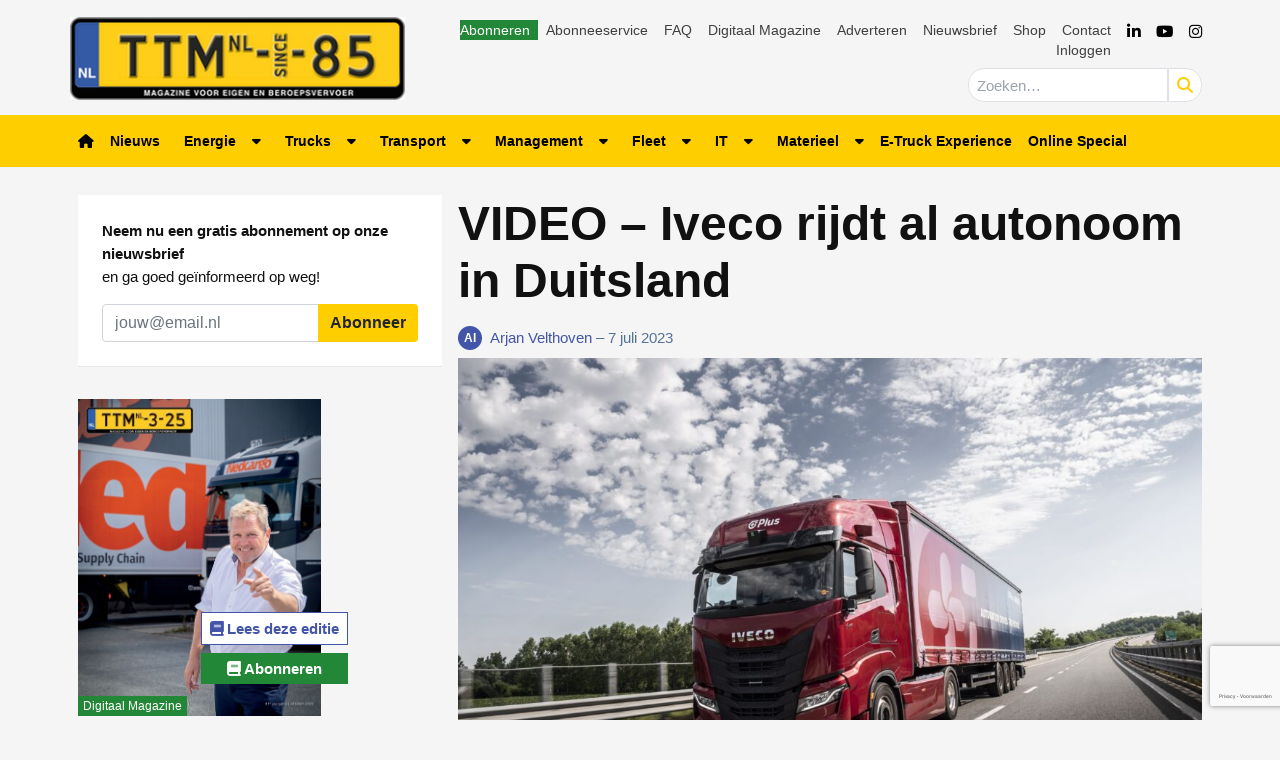

--- FILE ---
content_type: text/html; charset=UTF-8
request_url: https://www.ttm.nl/it/ai/video-iveco-rijdt-al-autonoom-in-duitsland/154496/
body_size: 32634
content:
<!DOCTYPE html>
<html lang="nl-NL">
<head>
	<meta charset="UTF-8">
	<meta name="viewport" content="width=device-width, initial-scale=1, shrink-to-fit=no">
	    <script type="text/javascript">
		function emg_framework_maybe_execute(callback, ...args){
			if(typeof window[callback] == "function") {
				return window[callback](...args);
			}
			return false;
		}
    </script>
    		<script type="text/javascript">
		/* <![CDATA[ */
		var gpt_vars = {"targeting":{"allowCookies":"false","post":["154496","video-iveco-rijdt-al-autonoom-in-duitsland"],"tag":["autonoom-rijden","iveco"],"category":["ai","it","iveco","telematica","trucks"],"post_type":"post","page_type":"singular"},"settings":{"allowCookies":false,"collapseEmptyDivs":true}};
		/* ]]> */
        document.addEventListener('DOMContentLoaded', function() {
            window.consentManager.onConsentUpdate((cookiesAllowed, trackingAllowed) => {
                gpt_vars.targeting.allowCookies = cookiesAllowed;
                gpt_vars.settings.allowCookies = cookiesAllowed;
            });
        });
        </script>
    <meta name='robots' content='index, follow, max-image-preview:large, max-snippet:-1, max-video-preview:-1' />
	<style>img:is([sizes="auto" i], [sizes^="auto," i]) { contain-intrinsic-size: 3000px 1500px }</style>
	<script type="text/javascript">
/* <![CDATA[ */
window.koko_analytics = {"url":"https:\/\/www.ttm.nl\/koko-analytics-collect.php","site_url":"https:\/\/www.ttm.nl","post_id":154496,"path":"\/it\/ai\/video-iveco-rijdt-al-autonoom-in-duitsland\/154496\/","method":"cookie","use_cookie":true};
/* ]]> */
</script>

<!-- Google Tag Manager for WordPress by gtm4wp.com -->
<script data-cfasync="false" data-pagespeed-no-defer>
	var gtm4wp_datalayer_name = "dataLayer";
	var dataLayer = dataLayer || [];
	const gtm4wp_use_sku_instead = 1;
	const gtm4wp_currency = 'EUR';
	const gtm4wp_product_per_impression = 10;
	const gtm4wp_clear_ecommerce = false;
	const gtm4wp_datalayer_max_timeout = 2000;

	const gtm4wp_scrollerscript_debugmode         = false;
	const gtm4wp_scrollerscript_callbacktime      = 100;
	const gtm4wp_scrollerscript_readerlocation    = 150;
	const gtm4wp_scrollerscript_contentelementid  = "content";
	const gtm4wp_scrollerscript_scannertime       = 60;
</script>
<!-- End Google Tag Manager for WordPress by gtm4wp.com -->
	<!-- This site is optimized with the Yoast SEO plugin v26.4 - https://yoast.com/wordpress/plugins/seo/ -->
	<title>VIDEO - Iveco rijdt al autonoom in Duitsland &#8226; TTM.nl</title>
	<meta name="description" content="Iveco is in samenwerking met Plus begonnen met het testen van een autonoom rijdende S-Way truck op de openbare weg. Dat gebeurt in Duitsland, al is niet" />
	<link rel="canonical" href="https://www.ttm.nl/nieuws/video-iveco-rijdt-al-autonoom-in-duitsland/154496/" />
	<meta property="og:locale" content="nl_NL" />
	<meta property="og:type" content="article" />
	<meta property="og:title" content="VIDEO - Iveco rijdt al autonoom in Duitsland &#8226; TTM.nl" />
	<meta property="og:description" content="Iveco is in samenwerking met Plus begonnen met het testen van een autonoom rijdende S-Way truck op de openbare weg. Dat gebeurt in Duitsland, al is niet" />
	<meta property="og:url" content="https://www.ttm.nl/nieuws/video-iveco-rijdt-al-autonoom-in-duitsland/154496/" />
	<meta property="og:site_name" content="TTM.nl" />
	<meta property="article:publisher" content="https://www.facebook.com/ttmnl" />
	<meta property="article:published_time" content="2023-07-07T09:08:40+00:00" />
	<meta property="article:modified_time" content="2023-07-07T09:08:44+00:00" />
	<meta property="og:image" content="https://www.ttm.nl/wp-content/uploads/2023/07/IVECO_Plus_autonomous-driving-scaled.jpg" />
	<meta property="og:image:width" content="2560" />
	<meta property="og:image:height" content="1707" />
	<meta property="og:image:type" content="image/jpeg" />
	<meta name="author" content="Arjan Velthoven" />
	<meta name="twitter:label1" content="Geschreven door" />
	<meta name="twitter:data1" content="Arjan Velthoven" />
	<meta name="twitter:label2" content="Geschatte leestijd" />
	<meta name="twitter:data2" content="2 minuten" />
	<script type="application/ld+json" class="yoast-schema-graph">{"@context":"https://schema.org","@graph":[{"@type":"Article","@id":"https://www.ttm.nl/nieuws/video-iveco-rijdt-al-autonoom-in-duitsland/154496/#article","isPartOf":{"@id":"https://www.ttm.nl/nieuws/video-iveco-rijdt-al-autonoom-in-duitsland/154496/"},"author":{"name":"Arjan Velthoven","@id":"https://www.ttm.nl/#/schema/person/91b764e69b7f5574f9e41a813d0e3a1c"},"headline":"VIDEO &#8211; Iveco rijdt al autonoom in Duitsland","datePublished":"2023-07-07T09:08:40+00:00","dateModified":"2023-07-07T09:08:44+00:00","mainEntityOfPage":{"@id":"https://www.ttm.nl/nieuws/video-iveco-rijdt-al-autonoom-in-duitsland/154496/"},"wordCount":406,"commentCount":0,"publisher":{"@id":"https://www.ttm.nl/#organization"},"image":{"@id":"https://www.ttm.nl/nieuws/video-iveco-rijdt-al-autonoom-in-duitsland/154496/#primaryimage"},"thumbnailUrl":"https://www.ttm.nl/wp-content/uploads/2023/07/IVECO_Plus_autonomous-driving-scaled.jpg","keywords":["Autonoom rijden","Iveco"],"articleSection":["AI","IT","Iveco","Nieuws","Telematica","Trucks"],"inLanguage":"nl-NL","potentialAction":[{"@type":"CommentAction","name":"Comment","target":["https://www.ttm.nl/nieuws/video-iveco-rijdt-al-autonoom-in-duitsland/154496/#respond"]}]},{"@type":"WebPage","@id":"https://www.ttm.nl/nieuws/video-iveco-rijdt-al-autonoom-in-duitsland/154496/","url":"https://www.ttm.nl/nieuws/video-iveco-rijdt-al-autonoom-in-duitsland/154496/","name":"VIDEO - Iveco rijdt al autonoom in Duitsland &#8226; TTM.nl","isPartOf":{"@id":"https://www.ttm.nl/#website"},"primaryImageOfPage":{"@id":"https://www.ttm.nl/nieuws/video-iveco-rijdt-al-autonoom-in-duitsland/154496/#primaryimage"},"image":{"@id":"https://www.ttm.nl/nieuws/video-iveco-rijdt-al-autonoom-in-duitsland/154496/#primaryimage"},"thumbnailUrl":"https://www.ttm.nl/wp-content/uploads/2023/07/IVECO_Plus_autonomous-driving-scaled.jpg","datePublished":"2023-07-07T09:08:40+00:00","dateModified":"2023-07-07T09:08:44+00:00","description":"Iveco is in samenwerking met Plus begonnen met het testen van een autonoom rijdende S-Way truck op de openbare weg. Dat gebeurt in Duitsland, al is niet","breadcrumb":{"@id":"https://www.ttm.nl/nieuws/video-iveco-rijdt-al-autonoom-in-duitsland/154496/#breadcrumb"},"inLanguage":"nl-NL","potentialAction":[{"@type":"ReadAction","target":["https://www.ttm.nl/nieuws/video-iveco-rijdt-al-autonoom-in-duitsland/154496/"]}]},{"@type":"ImageObject","inLanguage":"nl-NL","@id":"https://www.ttm.nl/nieuws/video-iveco-rijdt-al-autonoom-in-duitsland/154496/#primaryimage","url":"https://www.ttm.nl/wp-content/uploads/2023/07/IVECO_Plus_autonomous-driving-scaled.jpg","contentUrl":"https://www.ttm.nl/wp-content/uploads/2023/07/IVECO_Plus_autonomous-driving-scaled.jpg","width":2560,"height":1707},{"@type":"BreadcrumbList","@id":"https://www.ttm.nl/nieuws/video-iveco-rijdt-al-autonoom-in-duitsland/154496/#breadcrumb","itemListElement":[{"@type":"ListItem","position":1,"name":"Home","item":"https://www.ttm.nl/"},{"@type":"ListItem","position":2,"name":"IT","item":"https://www.ttm.nl/categorie/it/"},{"@type":"ListItem","position":3,"name":"AI","item":"https://www.ttm.nl/categorie/it/ai/"},{"@type":"ListItem","position":4,"name":"VIDEO &#8211; Iveco rijdt al autonoom in Duitsland"}]},{"@type":"WebSite","@id":"https://www.ttm.nl/#website","url":"https://www.ttm.nl/","name":"TTM.nl","description":"De website voor eigen en beroepsvervoer","publisher":{"@id":"https://www.ttm.nl/#organization"},"potentialAction":[{"@type":"SearchAction","target":{"@type":"EntryPoint","urlTemplate":"https://www.ttm.nl/?s={search_term_string}"},"query-input":{"@type":"PropertyValueSpecification","valueRequired":true,"valueName":"search_term_string"}}],"inLanguage":"nl-NL"},{"@type":"Organization","@id":"https://www.ttm.nl/#organization","name":"TTM.nl","url":"https://www.ttm.nl/","logo":{"@type":"ImageObject","inLanguage":"nl-NL","@id":"https://www.ttm.nl/#/schema/logo/image/","url":"https://www.ttm.nl/wp-content/uploads/2019/02/logo-ttm.png","contentUrl":"https://www.ttm.nl/wp-content/uploads/2019/02/logo-ttm.png","width":340,"height":84,"caption":"TTM.nl"},"image":{"@id":"https://www.ttm.nl/#/schema/logo/image/"},"sameAs":["https://www.facebook.com/ttmnl","https://x.com/ttmnl","https://www.youtube.com/channel/UCgnBwzxedlXSLKN0PB_pfxA"]},{"@type":"Person","@id":"https://www.ttm.nl/#/schema/person/91b764e69b7f5574f9e41a813d0e3a1c","name":"Arjan Velthoven","image":{"@type":"ImageObject","inLanguage":"nl-NL","@id":"https://www.ttm.nl/#/schema/person/image/","url":"https://secure.gravatar.com/avatar/b4dfa0cddb4fb0be31eb518d83d1f720f1e3227243967667bcf78e2e392095e5?s=96&d=mm&r=g","contentUrl":"https://secure.gravatar.com/avatar/b4dfa0cddb4fb0be31eb518d83d1f720f1e3227243967667bcf78e2e392095e5?s=96&d=mm&r=g","caption":"Arjan Velthoven"},"url":"https://www.ttm.nl/author/arjan/"}]}</script>
	<!-- / Yoast SEO plugin. -->


<link rel='dns-prefetch' href='//player.vimeo.com' />
<link rel='dns-prefetch' href='//w.soundcloud.com' />
<link rel="alternate" type="application/rss+xml" title="TTM.nl &raquo; feed" href="https://www.ttm.nl/feed/" />
<link rel="alternate" type="application/rss+xml" title="TTM.nl &raquo; reacties feed" href="https://www.ttm.nl/comments/feed/" />
<script type="text/javascript" id="wpp-js" src="https://www.ttm.nl/wp-content/plugins/wordpress-popular-posts/assets/js/wpp.min.js?ver=7.3.6" data-sampling="1" data-sampling-rate="100" data-api-url="https://www.ttm.nl/wp-json/wordpress-popular-posts" data-post-id="154496" data-token="db7f7d5ec8" data-lang="0" data-debug="0"></script>
<link rel="alternate" type="application/rss+xml" title="TTM.nl &raquo; VIDEO &#8211; Iveco rijdt al autonoom in Duitsland reacties feed" href="https://www.ttm.nl/it/ai/video-iveco-rijdt-al-autonoom-in-duitsland/154496/feed/" />
<!-- Start: Facebook Pixel Code -->
<script>
  !function(f,b,e,v,n,t,s)
  {if(f.fbq)return;n=f.fbq=function(){n.callMethod?
  n.callMethod.apply(n,arguments):n.queue.push(arguments)};
  if(!f._fbq)f._fbq=n;n.push=n;n.loaded=!0;n.version='2.0';
  n.queue=[];t=b.createElement(e);t.async=!0;
  t.src=v;s=b.getElementsByTagName(e)[0];
  s.parentNode.insertBefore(t,s)}(window, document,'script',
  'https://connect.facebook.net/en_US/fbevents.js');
  fbq('init', '948714465696827');
  fbq('track', 'PageView');
</script>
<noscript><img height="1" width="1" style="display:none" src="https://www.facebook.com/tr?id=948714465696827&ev=PageView&noscript=1" /></noscript>
<!-- End Facebook Pixel Code -->

<!-- Start: LinkedIn Partner ID -->
<script type="text/javascript">
_linkedin_partner_id = "3320588";
window._linkedin_data_partner_ids = window._linkedin_data_partner_ids || [];
window._linkedin_data_partner_ids.push(_linkedin_partner_id);
</script><script type="text/javascript">
(function(l) {
if (!l){window.lintrk = function(a,b){window.lintrk.q.push([a,b])};
window.lintrk.q=[]}
var s = document.getElementsByTagName("script")[0];
var b = document.createElement("script");
b.type = "text/javascript";b.async = true;
b.src = "https://snap.licdn.com/li.lms-analytics/insight.min.js";
s.parentNode.insertBefore(b, s);})(window.lintrk);
</script>
<noscript>
<img height="1" width="1" style="display:none;" alt="" src="https://px.ads.linkedin.com/collect/?pid=3320588&fmt=gif" />
</noscript>
<!-- Start: LinkedIn Partner ID -->

<!-- Start: Facebook Domain Verification -->
<meta name="facebook-domain-verification" content="7doxrse9pc36znk1tcyg7foaifjk70" />
<!-- End: Facebook Domain Verification -->

<!-- Start: Eisma meetpixel -->
<script defer src="https://ep.eisma.nl/js/ep.js"></script>
<script defer>
document.addEventListener("DOMContentLoaded", function() {
    window.ep.init('19cd82dd-66ab-4dc9-b94d-89b5eef045ad');
});
</script>
<!-- End: Eisma meetpixel --><script>
window.googlefc = window.googlefc || {};
window.googlefc.ccpa = window.googlefc.ccpa || {};
window.googlefc.callbackQueue = window.googlefc.callbackQueue || [];  
</script>

<!-- Start: Consent Fundings Choices Script -->
<script>(function(){/*

 Copyright The Closure Library Authors.
 SPDX-License-Identifier: Apache-2.0
*/
'use strict';var g=function(a){var b=0;return function(){return b<a.length?{done:!1,value:a[b++]}:{done:!0}}},l=this||self,m=/^[\w+/_-]+[=]{0,2}$/,p=null,q=function(){},r=function(a){var b=typeof a;if("object"==b)if(a){if(a instanceof Array)return"array";if(a instanceof Object)return b;var c=Object.prototype.toString.call(a);if("[object Window]"==c)return"object";if("[object Array]"==c||"number"==typeof a.length&&"undefined"!=typeof a.splice&&"undefined"!=typeof a.propertyIsEnumerable&&!a.propertyIsEnumerable("splice"))return"array";
if("[object Function]"==c||"undefined"!=typeof a.call&&"undefined"!=typeof a.propertyIsEnumerable&&!a.propertyIsEnumerable("call"))return"function"}else return"null";else if("function"==b&&"undefined"==typeof a.call)return"object";return b},u=function(a,b){function c(){}c.prototype=b.prototype;a.prototype=new c;a.prototype.constructor=a};var v=function(a,b){Object.defineProperty(l,a,{configurable:!1,get:function(){return b},set:q})};var y=function(a,b){this.b=a===w&&b||"";this.a=x},x={},w={};var aa=function(a,b){a.src=b instanceof y&&b.constructor===y&&b.a===x?b.b:"type_error:TrustedResourceUrl";if(null===p)b:{b=l.document;if((b=b.querySelector&&b.querySelector("script[nonce]"))&&(b=b.nonce||b.getAttribute("nonce"))&&m.test(b)){p=b;break b}p=""}b=p;b&&a.setAttribute("nonce",b)};var z=function(){return Math.floor(2147483648*Math.random()).toString(36)+Math.abs(Math.floor(2147483648*Math.random())^+new Date).toString(36)};var A=function(a,b){b=String(b);"application/xhtml+xml"===a.contentType&&(b=b.toLowerCase());return a.createElement(b)},B=function(a){this.a=a||l.document||document};B.prototype.appendChild=function(a,b){a.appendChild(b)};var C=function(a,b,c,d,e,f){try{var k=a.a,h=A(a.a,"SCRIPT");h.async=!0;aa(h,b);k.head.appendChild(h);h.addEventListener("load",function(){e();d&&k.head.removeChild(h)});h.addEventListener("error",function(){0<c?C(a,b,c-1,d,e,f):(d&&k.head.removeChild(h),f())})}catch(n){f()}};var ba=l.atob("aHR0cHM6Ly93d3cuZ3N0YXRpYy5jb20vaW1hZ2VzL2ljb25zL21hdGVyaWFsL3N5c3RlbS8xeC93YXJuaW5nX2FtYmVyXzI0ZHAucG5n"),ca=l.atob("WW91IGFyZSBzZWVpbmcgdGhpcyBtZXNzYWdlIGJlY2F1c2UgYWQgb3Igc2NyaXB0IGJsb2NraW5nIHNvZnR3YXJlIGlzIGludGVyZmVyaW5nIHdpdGggdGhpcyBwYWdlLg=="),da=l.atob("RGlzYWJsZSBhbnkgYWQgb3Igc2NyaXB0IGJsb2NraW5nIHNvZnR3YXJlLCB0aGVuIHJlbG9hZCB0aGlzIHBhZ2Uu"),ea=function(a,b,c){this.b=a;this.f=new B(this.b);this.a=null;this.c=[];this.g=!1;this.i=b;this.h=c},F=function(a){if(a.b.body&&!a.g){var b=
function(){D(a);l.setTimeout(function(){return E(a,3)},50)};C(a.f,a.i,2,!0,function(){l[a.h]||b()},b);a.g=!0}},D=function(a){for(var b=G(1,5),c=0;c<b;c++){var d=H(a);a.b.body.appendChild(d);a.c.push(d)}b=H(a);b.style.bottom="0";b.style.left="0";b.style.position="fixed";b.style.width=G(100,110).toString()+"%";b.style.zIndex=G(2147483544,2147483644).toString();b.style["background-color"]=I(249,259,242,252,219,229);b.style["box-shadow"]="0 0 12px #888";b.style.color=I(0,10,0,10,0,10);b.style.display=
"flex";b.style["justify-content"]="center";b.style["font-family"]="Roboto, Arial";c=H(a);c.style.width=G(80,85).toString()+"%";c.style.maxWidth=G(750,775).toString()+"px";c.style.margin="24px";c.style.display="flex";c.style["align-items"]="flex-start";c.style["justify-content"]="center";d=A(a.f.a,"IMG");d.className=z();d.src=ba;d.style.height="24px";d.style.width="24px";d.style["padding-right"]="16px";var e=H(a),f=H(a);f.style["font-weight"]="bold";f.textContent=ca;var k=H(a);k.textContent=da;J(a,
e,f);J(a,e,k);J(a,c,d);J(a,c,e);J(a,b,c);a.a=b;a.b.body.appendChild(a.a);b=G(1,5);for(c=0;c<b;c++)d=H(a),a.b.body.appendChild(d),a.c.push(d)},J=function(a,b,c){for(var d=G(1,5),e=0;e<d;e++){var f=H(a);b.appendChild(f)}b.appendChild(c);c=G(1,5);for(d=0;d<c;d++)e=H(a),b.appendChild(e)},G=function(a,b){return Math.floor(a+Math.random()*(b-a))},I=function(a,b,c,d,e,f){return"rgb("+G(Math.max(a,0),Math.min(b,255)).toString()+","+G(Math.max(c,0),Math.min(d,255)).toString()+","+G(Math.max(e,0),Math.min(f,
255)).toString()+")"},H=function(a){a=A(a.f.a,"DIV");a.className=z();return a},E=function(a,b){0>=b||null!=a.a&&0!=a.a.offsetHeight&&0!=a.a.offsetWidth||(fa(a),D(a),l.setTimeout(function(){return E(a,b-1)},50))},fa=function(a){var b=a.c;var c="undefined"!=typeof Symbol&&Symbol.iterator&&b[Symbol.iterator];b=c?c.call(b):{next:g(b)};for(c=b.next();!c.done;c=b.next())(c=c.value)&&c.parentNode&&c.parentNode.removeChild(c);a.c=[];(b=a.a)&&b.parentNode&&b.parentNode.removeChild(b);a.a=null};var ia=function(a,b,c,d,e){var f=ha(c),k=function(n){n.appendChild(f);l.setTimeout(function(){f?(0!==f.offsetHeight&&0!==f.offsetWidth?b():a(),f.parentNode&&f.parentNode.removeChild(f)):a()},d)},h=function(n){document.body?k(document.body):0<n?l.setTimeout(function(){h(n-1)},e):b()};h(3)},ha=function(a){var b=document.createElement("div");b.className=a;b.style.width="1px";b.style.height="1px";b.style.position="absolute";b.style.left="-10000px";b.style.top="-10000px";b.style.zIndex="-10000";return b};var K={},L=null;var M=function(){},N="function"==typeof Uint8Array,O=function(a,b){a.b=null;b||(b=[]);a.j=void 0;a.f=-1;a.a=b;a:{if(b=a.a.length){--b;var c=a.a[b];if(!(null===c||"object"!=typeof c||Array.isArray(c)||N&&c instanceof Uint8Array)){a.g=b-a.f;a.c=c;break a}}a.g=Number.MAX_VALUE}a.i={}},P=[],Q=function(a,b){if(b<a.g){b+=a.f;var c=a.a[b];return c===P?a.a[b]=[]:c}if(a.c)return c=a.c[b],c===P?a.c[b]=[]:c},R=function(a,b,c){a.b||(a.b={});if(!a.b[c]){var d=Q(a,c);d&&(a.b[c]=new b(d))}return a.b[c]};
M.prototype.h=N?function(){var a=Uint8Array.prototype.toJSON;Uint8Array.prototype.toJSON=function(){var b;void 0===b&&(b=0);if(!L){L={};for(var c="ABCDEFGHIJKLMNOPQRSTUVWXYZabcdefghijklmnopqrstuvwxyz0123456789".split(""),d=["+/=","+/","-_=","-_.","-_"],e=0;5>e;e++){var f=c.concat(d[e].split(""));K[e]=f;for(var k=0;k<f.length;k++){var h=f[k];void 0===L[h]&&(L[h]=k)}}}b=K[b];c=[];for(d=0;d<this.length;d+=3){var n=this[d],t=(e=d+1<this.length)?this[d+1]:0;h=(f=d+2<this.length)?this[d+2]:0;k=n>>2;n=(n&
3)<<4|t>>4;t=(t&15)<<2|h>>6;h&=63;f||(h=64,e||(t=64));c.push(b[k],b[n],b[t]||"",b[h]||"")}return c.join("")};try{return JSON.stringify(this.a&&this.a,S)}finally{Uint8Array.prototype.toJSON=a}}:function(){return JSON.stringify(this.a&&this.a,S)};var S=function(a,b){return"number"!==typeof b||!isNaN(b)&&Infinity!==b&&-Infinity!==b?b:String(b)};M.prototype.toString=function(){return this.a.toString()};var T=function(a){O(this,a)};u(T,M);var U=function(a){O(this,a)};u(U,M);var ja=function(a,b){this.c=new B(a);var c=R(b,T,5);c=new y(w,Q(c,4)||"");this.b=new ea(a,c,Q(b,4));this.a=b},ka=function(a,b,c,d){b=new T(b?JSON.parse(b):null);b=new y(w,Q(b,4)||"");C(a.c,b,3,!1,c,function(){ia(function(){F(a.b);d(!1)},function(){d(!0)},Q(a.a,2),Q(a.a,3),Q(a.a,1))})};var la=function(a,b){V(a,"internal_api_load_with_sb",function(c,d,e){ka(b,c,d,e)});V(a,"internal_api_sb",function(){F(b.b)})},V=function(a,b,c){a=l.btoa(a+b);v(a,c)},W=function(a,b,c){for(var d=[],e=2;e<arguments.length;++e)d[e-2]=arguments[e];e=l.btoa(a+b);e=l[e];if("function"==r(e))e.apply(null,d);else throw Error("API not exported.");};var X=function(a){O(this,a)};u(X,M);var Y=function(a){this.h=window;this.a=a;this.b=Q(this.a,1);this.f=R(this.a,T,2);this.g=R(this.a,U,3);this.c=!1};Y.prototype.start=function(){ma();var a=new ja(this.h.document,this.g);la(this.b,a);na(this)};
var ma=function(){var a=function(){if(!l.frames.googlefcPresent)if(document.body){var b=document.createElement("iframe");b.style.display="none";b.style.width="0px";b.style.height="0px";b.style.border="none";b.style.zIndex="-1000";b.style.left="-1000px";b.style.top="-1000px";b.name="googlefcPresent";document.body.appendChild(b)}else l.setTimeout(a,5)};a()},na=function(a){var b=Date.now();W(a.b,"internal_api_load_with_sb",a.f.h(),function(){var c;var d=a.b,e=l[l.btoa(d+"loader_js")];if(e){e=l.atob(e);
e=parseInt(e,10);d=l.btoa(d+"loader_js").split(".");var f=l;d[0]in f||"undefined"==typeof f.execScript||f.execScript("var "+d[0]);for(;d.length&&(c=d.shift());)d.length?f[c]&&f[c]!==Object.prototype[c]?f=f[c]:f=f[c]={}:f[c]=null;c=Math.abs(b-e);c=1728E5>c?0:c}else c=-1;0!=c&&(W(a.b,"internal_api_sb"),Z(a,Q(a.a,6)))},function(c){Z(a,c?Q(a.a,4):Q(a.a,5))})},Z=function(a,b){a.c||(a.c=!0,a=new l.XMLHttpRequest,a.open("GET",b,!0),a.send())};(function(a,b){l[a]=function(c){for(var d=[],e=0;e<arguments.length;++e)d[e-0]=arguments[e];l[a]=q;b.apply(null,d)}})("__d3lUW8vwsKlB__",function(a){"function"==typeof window.atob&&(a=window.atob(a),a=new X(a?JSON.parse(a):null),(new Y(a)).start())});}).call(this);

window.__d3lUW8vwsKlB__("[base64]");</script>
<!-- End: Consent Fundings Choices Script -->	<script>
    const emgfFcAdvanced = true;
    const emgfFcPendingEcommerceEvents = [];

    if(emgfFcAdvanced) {
        window.dataLayer = window.dataLayer || [];
        const originalPush = window.dataLayer.push;
        window.dataLayer.push = function(obj) {
            if (obj.event && obj.ecommerce) {
                emgfFcPendingEcommerceEvents.push(obj);
                return;
            }
            return originalPush.apply(this, arguments);
        };
    }

    document.addEventListener('DOMContentLoaded', () => {
        window.consentManager.init();

        window.consentManager.onConsentUpdate((cookiesAllowed, trackingAllowed) => {
            const setConsentValues = (isGranted) => ({
                'functionality_storage': isGranted ? 'granted' : 'denied',
                'personalization_storage': isGranted ? 'granted' : 'denied',
                'analytics_storage': isGranted ? 'granted' : 'denied',
                'security_storage': isGranted ? 'granted' : 'denied',
                'ad_storage': isGranted && trackingAllowed ? 'granted' : 'denied',
                'ad_personalization': isGranted && trackingAllowed ? 'granted' : 'denied',
                'ad_user_data': isGranted && trackingAllowed ? 'granted' : 'denied',
            });

            let consent = setConsentValues(cookiesAllowed);

            if(trackingAllowed) {
                consent['analytics_storage'] = 'granted';
                consent['personalization_storage'] = 'granted';
            }

            gtag('consent', 'update', consent);

            if(emgfFcAdvanced) {
                window.dataLayer.push({ 'event': 'consent_update_complete' });

                if(emgfFcPendingEcommerceEvents.length > 0) {
                    emgfFcPendingEcommerceEvents.forEach(obj => {
                        window.dataLayer.push(obj);
                    });
                }
            }
        });

        if(emgfFcAdvanced) {
    		window.addEventListener('emgf_fc_loaded', function() {
    			window.dataLayer.push({ 'event': 'ga4_config_ready' });
    		});
        }
    })

    async function emg_framework_is_cookies_allowed() {
        var ConsentManager = window.consentManager;

        const consentStatus = ConsentManager.isConsentGiven();

        return consentStatus.cookies;
	}

	async function emg_framework_is_tracking_allowed() {
        var ConsentManager = window.consentManager;

		const consentStatus = ConsentManager.isConsentGiven();

        return consentStatus.tracking;
	}
	</script>
			<style>
			.smush-dimensions {
				--smush-image-aspect-ratio: auto;
				aspect-ratio: var(--smush-image-aspect-ratio);
			}
		</style>
		<script type="text/javascript">
/* <![CDATA[ */
window._wpemojiSettings = {"baseUrl":"https:\/\/s.w.org\/images\/core\/emoji\/16.0.1\/72x72\/","ext":".png","svgUrl":"https:\/\/s.w.org\/images\/core\/emoji\/16.0.1\/svg\/","svgExt":".svg","source":{"concatemoji":"https:\/\/www.ttm.nl\/wp-includes\/js\/wp-emoji-release.min.js?ver=6.8.3"}};
/*! This file is auto-generated */
!function(s,n){var o,i,e;function c(e){try{var t={supportTests:e,timestamp:(new Date).valueOf()};sessionStorage.setItem(o,JSON.stringify(t))}catch(e){}}function p(e,t,n){e.clearRect(0,0,e.canvas.width,e.canvas.height),e.fillText(t,0,0);var t=new Uint32Array(e.getImageData(0,0,e.canvas.width,e.canvas.height).data),a=(e.clearRect(0,0,e.canvas.width,e.canvas.height),e.fillText(n,0,0),new Uint32Array(e.getImageData(0,0,e.canvas.width,e.canvas.height).data));return t.every(function(e,t){return e===a[t]})}function u(e,t){e.clearRect(0,0,e.canvas.width,e.canvas.height),e.fillText(t,0,0);for(var n=e.getImageData(16,16,1,1),a=0;a<n.data.length;a++)if(0!==n.data[a])return!1;return!0}function f(e,t,n,a){switch(t){case"flag":return n(e,"\ud83c\udff3\ufe0f\u200d\u26a7\ufe0f","\ud83c\udff3\ufe0f\u200b\u26a7\ufe0f")?!1:!n(e,"\ud83c\udde8\ud83c\uddf6","\ud83c\udde8\u200b\ud83c\uddf6")&&!n(e,"\ud83c\udff4\udb40\udc67\udb40\udc62\udb40\udc65\udb40\udc6e\udb40\udc67\udb40\udc7f","\ud83c\udff4\u200b\udb40\udc67\u200b\udb40\udc62\u200b\udb40\udc65\u200b\udb40\udc6e\u200b\udb40\udc67\u200b\udb40\udc7f");case"emoji":return!a(e,"\ud83e\udedf")}return!1}function g(e,t,n,a){var r="undefined"!=typeof WorkerGlobalScope&&self instanceof WorkerGlobalScope?new OffscreenCanvas(300,150):s.createElement("canvas"),o=r.getContext("2d",{willReadFrequently:!0}),i=(o.textBaseline="top",o.font="600 32px Arial",{});return e.forEach(function(e){i[e]=t(o,e,n,a)}),i}function t(e){var t=s.createElement("script");t.src=e,t.defer=!0,s.head.appendChild(t)}"undefined"!=typeof Promise&&(o="wpEmojiSettingsSupports",i=["flag","emoji"],n.supports={everything:!0,everythingExceptFlag:!0},e=new Promise(function(e){s.addEventListener("DOMContentLoaded",e,{once:!0})}),new Promise(function(t){var n=function(){try{var e=JSON.parse(sessionStorage.getItem(o));if("object"==typeof e&&"number"==typeof e.timestamp&&(new Date).valueOf()<e.timestamp+604800&&"object"==typeof e.supportTests)return e.supportTests}catch(e){}return null}();if(!n){if("undefined"!=typeof Worker&&"undefined"!=typeof OffscreenCanvas&&"undefined"!=typeof URL&&URL.createObjectURL&&"undefined"!=typeof Blob)try{var e="postMessage("+g.toString()+"("+[JSON.stringify(i),f.toString(),p.toString(),u.toString()].join(",")+"));",a=new Blob([e],{type:"text/javascript"}),r=new Worker(URL.createObjectURL(a),{name:"wpTestEmojiSupports"});return void(r.onmessage=function(e){c(n=e.data),r.terminate(),t(n)})}catch(e){}c(n=g(i,f,p,u))}t(n)}).then(function(e){for(var t in e)n.supports[t]=e[t],n.supports.everything=n.supports.everything&&n.supports[t],"flag"!==t&&(n.supports.everythingExceptFlag=n.supports.everythingExceptFlag&&n.supports[t]);n.supports.everythingExceptFlag=n.supports.everythingExceptFlag&&!n.supports.flag,n.DOMReady=!1,n.readyCallback=function(){n.DOMReady=!0}}).then(function(){return e}).then(function(){var e;n.supports.everything||(n.readyCallback(),(e=n.source||{}).concatemoji?t(e.concatemoji):e.wpemoji&&e.twemoji&&(t(e.twemoji),t(e.wpemoji)))}))}((window,document),window._wpemojiSettings);
/* ]]> */
</script>

<link rel='stylesheet' id='simple-lightbox-css' href='https://www.ttm.nl/wp-content/plugins/emg-framework/assets/simplelightbox/simplelightbox.min.css?ver=1.3.9' type='text/css' media='all' />
<link rel='stylesheet' id='edumedia-toetsenmaker-shortcode-css' href='https://www.ttm.nl/wp-content/plugins/emg-qa/public/css/emgqa.css?ver=0.0.1' type='text/css' media='' />
<style id='wp-emoji-styles-inline-css' type='text/css'>

	img.wp-smiley, img.emoji {
		display: inline !important;
		border: none !important;
		box-shadow: none !important;
		height: 1em !important;
		width: 1em !important;
		margin: 0 0.07em !important;
		vertical-align: -0.1em !important;
		background: none !important;
		padding: 0 !important;
	}
</style>
<link rel='stylesheet' id='wp-block-library-css' href='https://www.ttm.nl/wp-includes/css/dist/block-library/style.min.css?ver=6.8.3' type='text/css' media='all' />
<style id='wp-block-library-theme-inline-css' type='text/css'>
.wp-block-audio :where(figcaption){color:#555;font-size:13px;text-align:center}.is-dark-theme .wp-block-audio :where(figcaption){color:#ffffffa6}.wp-block-audio{margin:0 0 1em}.wp-block-code{border:1px solid #ccc;border-radius:4px;font-family:Menlo,Consolas,monaco,monospace;padding:.8em 1em}.wp-block-embed :where(figcaption){color:#555;font-size:13px;text-align:center}.is-dark-theme .wp-block-embed :where(figcaption){color:#ffffffa6}.wp-block-embed{margin:0 0 1em}.blocks-gallery-caption{color:#555;font-size:13px;text-align:center}.is-dark-theme .blocks-gallery-caption{color:#ffffffa6}:root :where(.wp-block-image figcaption){color:#555;font-size:13px;text-align:center}.is-dark-theme :root :where(.wp-block-image figcaption){color:#ffffffa6}.wp-block-image{margin:0 0 1em}.wp-block-pullquote{border-bottom:4px solid;border-top:4px solid;color:currentColor;margin-bottom:1.75em}.wp-block-pullquote cite,.wp-block-pullquote footer,.wp-block-pullquote__citation{color:currentColor;font-size:.8125em;font-style:normal;text-transform:uppercase}.wp-block-quote{border-left:.25em solid;margin:0 0 1.75em;padding-left:1em}.wp-block-quote cite,.wp-block-quote footer{color:currentColor;font-size:.8125em;font-style:normal;position:relative}.wp-block-quote:where(.has-text-align-right){border-left:none;border-right:.25em solid;padding-left:0;padding-right:1em}.wp-block-quote:where(.has-text-align-center){border:none;padding-left:0}.wp-block-quote.is-large,.wp-block-quote.is-style-large,.wp-block-quote:where(.is-style-plain){border:none}.wp-block-search .wp-block-search__label{font-weight:700}.wp-block-search__button{border:1px solid #ccc;padding:.375em .625em}:where(.wp-block-group.has-background){padding:1.25em 2.375em}.wp-block-separator.has-css-opacity{opacity:.4}.wp-block-separator{border:none;border-bottom:2px solid;margin-left:auto;margin-right:auto}.wp-block-separator.has-alpha-channel-opacity{opacity:1}.wp-block-separator:not(.is-style-wide):not(.is-style-dots){width:100px}.wp-block-separator.has-background:not(.is-style-dots){border-bottom:none;height:1px}.wp-block-separator.has-background:not(.is-style-wide):not(.is-style-dots){height:2px}.wp-block-table{margin:0 0 1em}.wp-block-table td,.wp-block-table th{word-break:normal}.wp-block-table :where(figcaption){color:#555;font-size:13px;text-align:center}.is-dark-theme .wp-block-table :where(figcaption){color:#ffffffa6}.wp-block-video :where(figcaption){color:#555;font-size:13px;text-align:center}.is-dark-theme .wp-block-video :where(figcaption){color:#ffffffa6}.wp-block-video{margin:0 0 1em}:root :where(.wp-block-template-part.has-background){margin-bottom:0;margin-top:0;padding:1.25em 2.375em}
</style>
<style id='classic-theme-styles-inline-css' type='text/css'>
/*! This file is auto-generated */
.wp-block-button__link{color:#fff;background-color:#32373c;border-radius:9999px;box-shadow:none;text-decoration:none;padding:calc(.667em + 2px) calc(1.333em + 2px);font-size:1.125em}.wp-block-file__button{background:#32373c;color:#fff;text-decoration:none}
</style>
<link rel='stylesheet' id='mediaelement-css' href='https://www.ttm.nl/wp-includes/js/mediaelement/mediaelementplayer-legacy.min.css?ver=4.2.17' type='text/css' media='all' />
<link rel='stylesheet' id='wp-mediaelement-css' href='https://www.ttm.nl/wp-includes/js/mediaelement/wp-mediaelement.min.css?ver=6.8.3' type='text/css' media='all' />
<style id='jetpack-sharing-buttons-style-inline-css' type='text/css'>
.jetpack-sharing-buttons__services-list{display:flex;flex-direction:row;flex-wrap:wrap;gap:0;list-style-type:none;margin:5px;padding:0}.jetpack-sharing-buttons__services-list.has-small-icon-size{font-size:12px}.jetpack-sharing-buttons__services-list.has-normal-icon-size{font-size:16px}.jetpack-sharing-buttons__services-list.has-large-icon-size{font-size:24px}.jetpack-sharing-buttons__services-list.has-huge-icon-size{font-size:36px}@media print{.jetpack-sharing-buttons__services-list{display:none!important}}.editor-styles-wrapper .wp-block-jetpack-sharing-buttons{gap:0;padding-inline-start:0}ul.jetpack-sharing-buttons__services-list.has-background{padding:1.25em 2.375em}
</style>
<style id='global-styles-inline-css' type='text/css'>
:root{--wp--preset--aspect-ratio--square: 1;--wp--preset--aspect-ratio--4-3: 4/3;--wp--preset--aspect-ratio--3-4: 3/4;--wp--preset--aspect-ratio--3-2: 3/2;--wp--preset--aspect-ratio--2-3: 2/3;--wp--preset--aspect-ratio--16-9: 16/9;--wp--preset--aspect-ratio--9-16: 9/16;--wp--preset--color--black: #000000;--wp--preset--color--cyan-bluish-gray: #abb8c3;--wp--preset--color--white: #ffffff;--wp--preset--color--pale-pink: #f78da7;--wp--preset--color--vivid-red: #cf2e2e;--wp--preset--color--luminous-vivid-orange: #ff6900;--wp--preset--color--luminous-vivid-amber: #fcb900;--wp--preset--color--light-green-cyan: #7bdcb5;--wp--preset--color--vivid-green-cyan: #00d084;--wp--preset--color--pale-cyan-blue: #8ed1fc;--wp--preset--color--vivid-cyan-blue: #0693e3;--wp--preset--color--vivid-purple: #9b51e0;--wp--preset--gradient--vivid-cyan-blue-to-vivid-purple: linear-gradient(135deg,rgba(6,147,227,1) 0%,rgb(155,81,224) 100%);--wp--preset--gradient--light-green-cyan-to-vivid-green-cyan: linear-gradient(135deg,rgb(122,220,180) 0%,rgb(0,208,130) 100%);--wp--preset--gradient--luminous-vivid-amber-to-luminous-vivid-orange: linear-gradient(135deg,rgba(252,185,0,1) 0%,rgba(255,105,0,1) 100%);--wp--preset--gradient--luminous-vivid-orange-to-vivid-red: linear-gradient(135deg,rgba(255,105,0,1) 0%,rgb(207,46,46) 100%);--wp--preset--gradient--very-light-gray-to-cyan-bluish-gray: linear-gradient(135deg,rgb(238,238,238) 0%,rgb(169,184,195) 100%);--wp--preset--gradient--cool-to-warm-spectrum: linear-gradient(135deg,rgb(74,234,220) 0%,rgb(151,120,209) 20%,rgb(207,42,186) 40%,rgb(238,44,130) 60%,rgb(251,105,98) 80%,rgb(254,248,76) 100%);--wp--preset--gradient--blush-light-purple: linear-gradient(135deg,rgb(255,206,236) 0%,rgb(152,150,240) 100%);--wp--preset--gradient--blush-bordeaux: linear-gradient(135deg,rgb(254,205,165) 0%,rgb(254,45,45) 50%,rgb(107,0,62) 100%);--wp--preset--gradient--luminous-dusk: linear-gradient(135deg,rgb(255,203,112) 0%,rgb(199,81,192) 50%,rgb(65,88,208) 100%);--wp--preset--gradient--pale-ocean: linear-gradient(135deg,rgb(255,245,203) 0%,rgb(182,227,212) 50%,rgb(51,167,181) 100%);--wp--preset--gradient--electric-grass: linear-gradient(135deg,rgb(202,248,128) 0%,rgb(113,206,126) 100%);--wp--preset--gradient--midnight: linear-gradient(135deg,rgb(2,3,129) 0%,rgb(40,116,252) 100%);--wp--preset--font-size--small: 13px;--wp--preset--font-size--medium: 20px;--wp--preset--font-size--large: 36px;--wp--preset--font-size--x-large: 42px;--wp--preset--spacing--20: 0.44rem;--wp--preset--spacing--30: 0.67rem;--wp--preset--spacing--40: 1rem;--wp--preset--spacing--50: 1.5rem;--wp--preset--spacing--60: 2.25rem;--wp--preset--spacing--70: 3.38rem;--wp--preset--spacing--80: 5.06rem;--wp--preset--shadow--natural: 6px 6px 9px rgba(0, 0, 0, 0.2);--wp--preset--shadow--deep: 12px 12px 50px rgba(0, 0, 0, 0.4);--wp--preset--shadow--sharp: 6px 6px 0px rgba(0, 0, 0, 0.2);--wp--preset--shadow--outlined: 6px 6px 0px -3px rgba(255, 255, 255, 1), 6px 6px rgba(0, 0, 0, 1);--wp--preset--shadow--crisp: 6px 6px 0px rgba(0, 0, 0, 1);}:where(.is-layout-flex){gap: 0.5em;}:where(.is-layout-grid){gap: 0.5em;}body .is-layout-flex{display: flex;}.is-layout-flex{flex-wrap: wrap;align-items: center;}.is-layout-flex > :is(*, div){margin: 0;}body .is-layout-grid{display: grid;}.is-layout-grid > :is(*, div){margin: 0;}:where(.wp-block-columns.is-layout-flex){gap: 2em;}:where(.wp-block-columns.is-layout-grid){gap: 2em;}:where(.wp-block-post-template.is-layout-flex){gap: 1.25em;}:where(.wp-block-post-template.is-layout-grid){gap: 1.25em;}.has-black-color{color: var(--wp--preset--color--black) !important;}.has-cyan-bluish-gray-color{color: var(--wp--preset--color--cyan-bluish-gray) !important;}.has-white-color{color: var(--wp--preset--color--white) !important;}.has-pale-pink-color{color: var(--wp--preset--color--pale-pink) !important;}.has-vivid-red-color{color: var(--wp--preset--color--vivid-red) !important;}.has-luminous-vivid-orange-color{color: var(--wp--preset--color--luminous-vivid-orange) !important;}.has-luminous-vivid-amber-color{color: var(--wp--preset--color--luminous-vivid-amber) !important;}.has-light-green-cyan-color{color: var(--wp--preset--color--light-green-cyan) !important;}.has-vivid-green-cyan-color{color: var(--wp--preset--color--vivid-green-cyan) !important;}.has-pale-cyan-blue-color{color: var(--wp--preset--color--pale-cyan-blue) !important;}.has-vivid-cyan-blue-color{color: var(--wp--preset--color--vivid-cyan-blue) !important;}.has-vivid-purple-color{color: var(--wp--preset--color--vivid-purple) !important;}.has-black-background-color{background-color: var(--wp--preset--color--black) !important;}.has-cyan-bluish-gray-background-color{background-color: var(--wp--preset--color--cyan-bluish-gray) !important;}.has-white-background-color{background-color: var(--wp--preset--color--white) !important;}.has-pale-pink-background-color{background-color: var(--wp--preset--color--pale-pink) !important;}.has-vivid-red-background-color{background-color: var(--wp--preset--color--vivid-red) !important;}.has-luminous-vivid-orange-background-color{background-color: var(--wp--preset--color--luminous-vivid-orange) !important;}.has-luminous-vivid-amber-background-color{background-color: var(--wp--preset--color--luminous-vivid-amber) !important;}.has-light-green-cyan-background-color{background-color: var(--wp--preset--color--light-green-cyan) !important;}.has-vivid-green-cyan-background-color{background-color: var(--wp--preset--color--vivid-green-cyan) !important;}.has-pale-cyan-blue-background-color{background-color: var(--wp--preset--color--pale-cyan-blue) !important;}.has-vivid-cyan-blue-background-color{background-color: var(--wp--preset--color--vivid-cyan-blue) !important;}.has-vivid-purple-background-color{background-color: var(--wp--preset--color--vivid-purple) !important;}.has-black-border-color{border-color: var(--wp--preset--color--black) !important;}.has-cyan-bluish-gray-border-color{border-color: var(--wp--preset--color--cyan-bluish-gray) !important;}.has-white-border-color{border-color: var(--wp--preset--color--white) !important;}.has-pale-pink-border-color{border-color: var(--wp--preset--color--pale-pink) !important;}.has-vivid-red-border-color{border-color: var(--wp--preset--color--vivid-red) !important;}.has-luminous-vivid-orange-border-color{border-color: var(--wp--preset--color--luminous-vivid-orange) !important;}.has-luminous-vivid-amber-border-color{border-color: var(--wp--preset--color--luminous-vivid-amber) !important;}.has-light-green-cyan-border-color{border-color: var(--wp--preset--color--light-green-cyan) !important;}.has-vivid-green-cyan-border-color{border-color: var(--wp--preset--color--vivid-green-cyan) !important;}.has-pale-cyan-blue-border-color{border-color: var(--wp--preset--color--pale-cyan-blue) !important;}.has-vivid-cyan-blue-border-color{border-color: var(--wp--preset--color--vivid-cyan-blue) !important;}.has-vivid-purple-border-color{border-color: var(--wp--preset--color--vivid-purple) !important;}.has-vivid-cyan-blue-to-vivid-purple-gradient-background{background: var(--wp--preset--gradient--vivid-cyan-blue-to-vivid-purple) !important;}.has-light-green-cyan-to-vivid-green-cyan-gradient-background{background: var(--wp--preset--gradient--light-green-cyan-to-vivid-green-cyan) !important;}.has-luminous-vivid-amber-to-luminous-vivid-orange-gradient-background{background: var(--wp--preset--gradient--luminous-vivid-amber-to-luminous-vivid-orange) !important;}.has-luminous-vivid-orange-to-vivid-red-gradient-background{background: var(--wp--preset--gradient--luminous-vivid-orange-to-vivid-red) !important;}.has-very-light-gray-to-cyan-bluish-gray-gradient-background{background: var(--wp--preset--gradient--very-light-gray-to-cyan-bluish-gray) !important;}.has-cool-to-warm-spectrum-gradient-background{background: var(--wp--preset--gradient--cool-to-warm-spectrum) !important;}.has-blush-light-purple-gradient-background{background: var(--wp--preset--gradient--blush-light-purple) !important;}.has-blush-bordeaux-gradient-background{background: var(--wp--preset--gradient--blush-bordeaux) !important;}.has-luminous-dusk-gradient-background{background: var(--wp--preset--gradient--luminous-dusk) !important;}.has-pale-ocean-gradient-background{background: var(--wp--preset--gradient--pale-ocean) !important;}.has-electric-grass-gradient-background{background: var(--wp--preset--gradient--electric-grass) !important;}.has-midnight-gradient-background{background: var(--wp--preset--gradient--midnight) !important;}.has-small-font-size{font-size: var(--wp--preset--font-size--small) !important;}.has-medium-font-size{font-size: var(--wp--preset--font-size--medium) !important;}.has-large-font-size{font-size: var(--wp--preset--font-size--large) !important;}.has-x-large-font-size{font-size: var(--wp--preset--font-size--x-large) !important;}
:where(.wp-block-post-template.is-layout-flex){gap: 1.25em;}:where(.wp-block-post-template.is-layout-grid){gap: 1.25em;}
:where(.wp-block-columns.is-layout-flex){gap: 2em;}:where(.wp-block-columns.is-layout-grid){gap: 2em;}
:root :where(.wp-block-pullquote){font-size: 1.5em;line-height: 1.6;}
</style>
<link rel='stylesheet' id='bsa-public-css-css' href='https://www.ttm.nl/wp-content/plugins/bondis-subscriptions-api/versionFolder1.6.5/base/css/bsa-public-css.css?ver=1.6.5' type='text/css' media='all' />
<link rel='stylesheet' id='bsa-front-end-css-css' href='https://www.ttm.nl/wp-content/plugins/bondis-subscriptions-api/versionFolder1.6.5/base/css/bsa-front-end-css.css?ver=1.6.5' type='text/css' media='all' />
<link rel='stylesheet' id='emg-framework-css' href='https://www.ttm.nl/wp-content/plugins/emg-framework/assets/css/emg-framework-public.min.css?ver=4.34.0' type='text/css' media='all' />
<link rel='stylesheet' id='lightslider-css' href='https://www.ttm.nl/wp-content/plugins/emg-framework/assets/lightslider/css/lightslider.min.css?ver=1.1.3' type='text/css' media='all' />
<link rel='stylesheet' id='flexslider-css' href='https://www.ttm.nl/wp-content/plugins/emg-premium/assets/css/flexslider.css?ver=4.1.1' type='text/css' media='all' />
<link rel='stylesheet' id='emg-premium-css' href='https://www.ttm.nl/wp-content/plugins/emg-premium/assets/css/emg-premium.css?ver=5.2.0' type='text/css' media='all' />
<link rel='stylesheet' id='woocommerce-layout-css' href='https://www.ttm.nl/wp-content/plugins/woocommerce/assets/css/woocommerce-layout.css?ver=10.3.5' type='text/css' media='all' />
<style id='woocommerce-layout-inline-css' type='text/css'>

	.infinite-scroll .woocommerce-pagination {
		display: none;
	}
</style>
<link rel='stylesheet' id='woocommerce-smallscreen-css' href='https://www.ttm.nl/wp-content/plugins/woocommerce/assets/css/woocommerce-smallscreen.css?ver=10.3.5' type='text/css' media='only screen and (max-width: 768px)' />
<link rel='stylesheet' id='woocommerce-general-css' href='https://www.ttm.nl/wp-content/plugins/woocommerce/assets/css/woocommerce.css?ver=10.3.5' type='text/css' media='all' />
<style id='woocommerce-inline-inline-css' type='text/css'>
.woocommerce form .form-row .required { visibility: visible; }
</style>
<link rel='stylesheet' id='add2home-css' href='https://www.ttm.nl/wp-content/plugins/emg-framework/modules/pwa/assets/add2home/style/add2home.css?ver=0.1' type='text/css' media='all' />
<link rel='stylesheet' id='wp-pagenavi-css' href='https://www.ttm.nl/wp-content/plugins/wp-pagenavi/pagenavi-css.css?ver=2.70' type='text/css' media='all' />
<link rel='stylesheet' id='wordpress-popular-posts-css-css' href='https://www.ttm.nl/wp-content/plugins/wordpress-popular-posts/assets/css/wpp.css?ver=7.3.6' type='text/css' media='all' />
<link rel='stylesheet' id='brands-styles-css' href='https://www.ttm.nl/wp-content/plugins/woocommerce/assets/css/brands.css?ver=10.3.5' type='text/css' media='all' />
<link rel='stylesheet' id='theme-styles-css' href='https://www.ttm.nl/wp-content/themes/emgc-ttm/dist/app.css?ver=2.0.4' type='text/css' media='all' />
<link rel='stylesheet' id='emgc-general-css' href='https://www.ttm.nl/wp-content/themes/emg-customizer/css/general.css?ver=2.7.4' type='text/css' media='all' />
<link rel='stylesheet' id='fontawesome-css' href='https://www.ttm.nl/wp-content/themes/emg-customizer/css/fontawesome-6.7.2.css?ver=6.7.2' type='text/css' media='all' />
<script type="text/javascript" src="https://www.ttm.nl/wp-includes/js/jquery/jquery.min.js?ver=3.7.1" id="jquery-core-js"></script>
<script type="text/javascript" src="https://www.ttm.nl/wp-includes/js/jquery/jquery-migrate.min.js?ver=3.4.1" id="jquery-migrate-js"></script>
<script type="text/javascript" src="https://www.ttm.nl/wp-content/plugins/bondis-subscriptions-api/versionFolder1.6.5/base/scripts/full/bsa-public-functions-js.js?ver=1.6.5" id="bsa-public-functions-js-js"></script>
<script type="text/javascript" src="https://www.ttm.nl/wp-content/plugins/bondis-subscriptions-api/versionFolder1.6.5/base/scripts/full/bsa-front-end-js.js?ver=1.6.5" id="bsa-front-end-js-js"></script>
<script type="text/javascript" src="https://www.ttm.nl/wp-content/plugins/emg-framework/assets/lightslider/js/lightslider.min.js?ver=1.1.6" id="lightslider-js"></script>
<script type="text/javascript" src="https://www.ttm.nl/wp-content/plugins/emg-framework/assets/js/emg-framework-public.min.js?ver=4.34.0" id="emg-framework-js"></script>
<script type="text/javascript" src="https://www.ttm.nl/wp-content/plugins/woocommerce/assets/js/jquery-blockui/jquery.blockUI.min.js?ver=2.7.0-wc.10.3.5" id="wc-jquery-blockui-js" defer="defer" data-wp-strategy="defer"></script>
<script type="text/javascript" id="wc-add-to-cart-js-extra">
/* <![CDATA[ */
var wc_add_to_cart_params = {"ajax_url":"\/wp-admin\/admin-ajax.php","wc_ajax_url":"\/?wc-ajax=%%endpoint%%","i18n_view_cart":"Bekijk winkelwagen","cart_url":"https:\/\/www.ttm.nl\/winkelwagen\/","is_cart":"","cart_redirect_after_add":"no"};
/* ]]> */
</script>
<script type="text/javascript" src="https://www.ttm.nl/wp-content/plugins/woocommerce/assets/js/frontend/add-to-cart.min.js?ver=10.3.5" id="wc-add-to-cart-js" defer="defer" data-wp-strategy="defer"></script>
<script type="text/javascript" src="https://www.ttm.nl/wp-content/plugins/woocommerce/assets/js/js-cookie/js.cookie.min.js?ver=2.1.4-wc.10.3.5" id="wc-js-cookie-js" defer="defer" data-wp-strategy="defer"></script>
<script type="text/javascript" id="woocommerce-js-extra">
/* <![CDATA[ */
var woocommerce_params = {"ajax_url":"\/wp-admin\/admin-ajax.php","wc_ajax_url":"\/?wc-ajax=%%endpoint%%","i18n_password_show":"Wachtwoord weergeven","i18n_password_hide":"Wachtwoord verbergen"};
/* ]]> */
</script>
<script type="text/javascript" src="https://www.ttm.nl/wp-content/plugins/woocommerce/assets/js/frontend/woocommerce.min.js?ver=10.3.5" id="woocommerce-js" defer="defer" data-wp-strategy="defer"></script>
<script type="text/javascript" src="https://www.ttm.nl/wp-content/plugins/duracelltomi-google-tag-manager/dist/js/analytics-talk-content-tracking.js?ver=1.22.2" id="gtm4wp-scroll-tracking-js"></script>
<link rel="https://api.w.org/" href="https://www.ttm.nl/wp-json/" /><link rel="alternate" title="JSON" type="application/json" href="https://www.ttm.nl/wp-json/wp/v2/posts/154496" /><link rel="EditURI" type="application/rsd+xml" title="RSD" href="https://www.ttm.nl/xmlrpc.php?rsd" />
<meta name="generator" content="WordPress 6.8.3" />
<meta name="generator" content="WooCommerce 10.3.5" />
<link rel='shortlink' href='https://www.ttm.nl/?p=154496' />
<link rel="alternate" title="oEmbed (JSON)" type="application/json+oembed" href="https://www.ttm.nl/wp-json/oembed/1.0/embed?url=https%3A%2F%2Fwww.ttm.nl%2Fit%2Fai%2Fvideo-iveco-rijdt-al-autonoom-in-duitsland%2F154496%2F" />
<link rel="alternate" title="oEmbed (XML)" type="text/xml+oembed" href="https://www.ttm.nl/wp-json/oembed/1.0/embed?url=https%3A%2F%2Fwww.ttm.nl%2Fit%2Fai%2Fvideo-iveco-rijdt-al-autonoom-in-duitsland%2F154496%2F&#038;format=xml" />
<!-- Start: GPT Async -->
<script async='async' src='https://securepubads.g.doubleclick.net/tag/js/gpt.js'></script> 
<script> 
  var googletag = googletag || {}; 
  googletag.cmd = googletag.cmd || [];
  window.googletag = window.googletag || {cmd: []}; 
</script>
<script type='text/javascript'>
    googletag.cmd.push(function () {
        var as_screen_width = window.innerWidth;
         if (as_screen_width >= 1024) { // browser window width is greater or equal to 1024 pixels = desktop, laptops & big tablets.
                googletag.defineSlot('/4685370/OTT_top_billboard_leaderboard', [[980, 90], [980, 120], [970,250], [970, 90], [728, 90]], 'div-gpt-ad-344407880528941127-1').addService(googletag.pubads());
                googletag.defineSlot('/4685370/OTT_top_leaderboard', [[980, 120], [980, 90], [970,250], [970, 90], [728, 90], [468, 60]], 'div-gpt-ad-344407880528941127-2').addService(googletag.pubads());
                googletag.defineSlot('/4685370/OTT_mid_leaderboard', [[980, 120], [980, 90], [728, 90], [468, 60]], 'div-gpt-ad-344407880528941127-3').addService(googletag.pubads());
                googletag.defineSlot('/4685370/OTT_wallpaper_left', [[145, 650], [120, 600]], 'div-gpt-ad-344407880528941127-40').addService(googletag.pubads());
                googletag.defineSlot('/4685370/OTT_wallpaper_right', [[145, 650], [120, 600]], 'div-gpt-ad-344407880528941127-41').addService(googletag.pubads());

        }
        else if (as_screen_width >= 768) { // browser window width is greater or eaqual to 768 pixels = tablets in landscape & small desktops / laptops.
                googletag.defineSlot('/4685370/OTT_top_billboard_leaderboard', [[980, 90], [980, 120], [970,250], [970, 90], [728, 90]], 'div-gpt-ad-344407880528941127-1').addService(googletag.pubads());
                googletag.defineSlot('/4685370/OTT_top_leaderboard', [[980, 120], [980, 90], [728, 90], [468, 60]], 'div-gpt-ad-344407880528941127-2').addService(googletag.pubads());
                googletag.defineSlot('/4685370/OTT_mid_leaderboard', [[980, 120], [980, 90], [728, 90], [468, 60]], 'div-gpt-ad-344407880528941127-3').addService(googletag.pubads());

        }
        if (as_screen_width <= 480) { // browser window width is smaller or equal to 480 pixels = smartphones (mobile).              
                googletag.defineSlot('/4685370/OTT_mobile_top_leaderboard_rectangle', [[320, 50], [320, 100], [320, 250], [300, 250]], 'div-gpt-ad-344407880528941127-18').addService(googletag.pubads());
                googletag.defineSlot('/4685370/OTT_mobile_mid_leaderboard_rectangle', [[320, 50], [320, 100], [320, 250], [300, 250]], 'div-gpt-ad-344407880528941127-19').addService(googletag.pubads());
                googletag.defineSlot('/4685370/OTT_mobile_bot_leaderboard_rectangle', [[320, 50], [320, 100], [320, 250], [300, 250]], 'div-gpt-ad-344407880528941127-20').addService(googletag.pubads());
                googletag.defineSlot('/4685370/OTT_mobile_interscroller', [[320, 50], [320, 100], [320, 250], [300, 250], [300, 600], [336, 600], [336, 280]], 'div-gpt-ad-344407880528941127-56').addService(googletag.pubads());

                googletag.defineSlot('/4685370/OTT_mobile_logolink', [336, 70], 'div-gpt-ad-344407880528941127-22').setTargeting('pos', ['1']).addService(googletag.pubads());
                googletag.defineSlot('/4685370/OTT_mobile_logolink', [336, 70], 'div-gpt-ad-344407880528941127-23').setTargeting('pos', ['2']).addService(googletag.pubads());
                googletag.defineSlot('/4685370/OTT_mobile_logolink', [336, 70], 'div-gpt-ad-344407880528941127-24').setTargeting('pos', ['3']).addService(googletag.pubads());
                googletag.defineSlot('/4685370/OTT_mobile_logolink', [336, 70], 'div-gpt-ad-344407880528941127-25').setTargeting('pos', ['4']).addService(googletag.pubads());
                googletag.defineSlot('/4685370/OTT_mobile_logolink', [336, 70], 'div-gpt-ad-344407880528941127-26').setTargeting('pos', ['5']).addService(googletag.pubads());
                googletag.defineSlot('/4685370/OTT_mobile_logolink', [336, 70], 'div-gpt-ad-344407880528941127-27').setTargeting('pos', ['6']).addService(googletag.pubads());
                googletag.defineOutOfPageSlot('/4685370/OTT_mobile_interstitial', 'div-gpt-ad-344407880528941127-30').addService(googletag.pubads());
				googletag.defineOutOfPageSlot('/4685370/OTT_bot_anchor', googletag.enums.OutOfPageFormat.BOTTOM_ANCHOR).setTargeting('test', 'anchor').addService(googletag.pubads());
 
        }
        else { // browser window width fits all devices but smartphones (mobile), greater then 480.
                googletag.defineSlot('/4685370/OTT_top_rectangle', [[336, 280], [300, 250]], 'div-gpt-ad-344407880528941127-4').addService(googletag.pubads());
                googletag.defineSlot('/4685370/OTT_bot_rectangle', [[336, 280], [300, 250]], 'div-gpt-ad-344407880528941127-5').addService(googletag.pubads());
                googletag.defineSlot('/4685370/OTT_top_rectangle_HPA', [[300,250],[336, 280], [336, 600], [300, 600]], 'div-gpt-ad-344407880528941127-60').addService(googletag.pubads());
                googletag.defineSlot('/4685370/OTT_bot_rectangle_HPA', [[300,250],[336, 280], [336, 600], [300, 600]], 'div-gpt-ad-344407880528941127-61').addService(googletag.pubads());
                googletag.defineSlot('/4685370/OTT_logolink', [336, 70], 'div-gpt-ad-344407880528941127-7').setTargeting('pos', ['1']).addService(googletag.pubads());
                googletag.defineSlot('/4685370/OTT_logolink', [336, 70], 'div-gpt-ad-344407880528941127-8').setTargeting('pos', ['2']).addService(googletag.pubads());
                googletag.defineSlot('/4685370/OTT_logolink', [336, 70], 'div-gpt-ad-344407880528941127-9').setTargeting('pos', ['3']).addService(googletag.pubads());
                googletag.defineSlot('/4685370/OTT_logolink', [336, 70], 'div-gpt-ad-344407880528941127-10').setTargeting('pos', ['4']).addService(googletag.pubads());
                googletag.defineSlot('/4685370/OTT_logolink', [336, 70], 'div-gpt-ad-344407880528941127-11').setTargeting('pos', ['5']).addService(googletag.pubads());
                googletag.defineSlot('/4685370/OTT_logolink', [336, 70], 'div-gpt-ad-344407880528941127-12').setTargeting('pos', ['6']).addService(googletag.pubads());
                googletag.defineOutOfPageSlot('/4685370/OTT_interstitial', 'div-gpt-ad-344407880528941127-0').addService(googletag.pubads());
				googletag.defineOutOfPageSlot('/4685370/OTT_bot_anchor', googletag.enums.OutOfPageFormat.BOTTOM_ANCHOR).setTargeting('test', 'anchor').addService(googletag.pubads());

        }
 	if ("gpt_vars" in window) {
            for (var key in gpt_vars.targeting ) {
                if (gpt_vars.targeting[key] != null) {
                    googletag.pubads().setTargeting(key, gpt_vars.targeting[key]);
                }
                if ( gpt_vars.settings.collapseEmptyDivs == true ) {
                    googletag.pubads().collapseEmptyDivs();
                }
                if ( gpt_vars.settings.allowCookies != true) {
                    googletag.pubads().setCookieOptions(1);
                    googletag.pubads().setRequestNonPersonalizedAds(1); // nieuw
                } else {
                    googletag.pubads().setRequestNonPersonalizedAds(0); // nieuw
                }
            }
        }
    	googletag.pubads().enableSingleRequest();
		googletag.pubads().collapseEmptyDivs();
		googletag.enableServices();

    });
</script>
<!-- End: GPT Async -->

<!-- Start: PlanetNine script 
<script type="text/javascript" src="https://resources.planetnine.com/scripts/ttm.nl.js"></script>
<!-- End: PlanetNine script -->        <script src="https://campaign3-webpush.ternairsoftware.com/publicwebpush/TernairWebPushSDK" async=""></script>
        <script>
        window.TernairWebPush = window.TernairWebPush || [];
        TernairWebPush.push(function() {
            TernairWebPush.init({
                webPushId: "wp-45ef3858-69ed-4038-b5c2-e34033e43e6c",
                subscribeUrl: "https://campaign3-webhook.ternairsoftware.com//webpush/register",
                client: "eisma",
            });
        });
        </script>
        <link rel="manifest" href="/manifest.json"><script type="text/javascript">
            if ('serviceWorker' in navigator) {
                window.addEventListener('load', function() {
                    navigator.serviceWorker.register('https://www.ttm.nl/service-worker.js').then(function(registration) {
                        console.log('ServiceWorker registration successful with scope: ', registration.scope);
                    }, function(err) {
                        console.log('ServiceWorker registration failed: ', err);
                    });
                });
            }
        </script>
<!-- Google Tag Manager for WordPress by gtm4wp.com -->
<!-- GTM Container placement set to automatic -->
<script data-cfasync="false" data-pagespeed-no-defer>
	var dataLayer_content = {"visitorLoginState":"logged-out","visitorType":"visitor-logged-out","visitorRegistrationDate":"","visitorUsername":"","pageTitle":"VIDEO - Iveco rijdt al autonoom in Duitsland &#8226; TTM.nl","pagePostType":"post","pagePostType2":"single-post","pageCategory":["ai","it","iveco","telematica","trucks"],"pageAttributes":["autonoom-rijden","iveco"],"pagePostAuthor":"Arjan Velthoven","pagePostTerms":{"category":["AI","IT","Iveco","Nieuws","Telematica","Trucks"],"post_tag":["Autonoom rijden","Iveco"],"meta":[]},"browserName":"","browserVersion":"","browserEngineName":"","browserEngineVersion":"","osName":"","osVersion":"","deviceType":"bot","deviceManufacturer":"","deviceModel":"","customerTotalOrders":0,"customerTotalOrderValue":0,"customerFirstName":"","customerLastName":"","customerBillingFirstName":"","customerBillingLastName":"","customerBillingCompany":"","customerBillingAddress1":"","customerBillingAddress2":"","customerBillingCity":"","customerBillingState":"","customerBillingPostcode":"","customerBillingCountry":"","customerBillingEmail":"","customerBillingEmailHash":"","customerBillingPhone":"","customerShippingFirstName":"","customerShippingLastName":"","customerShippingCompany":"","customerShippingAddress1":"","customerShippingAddress2":"","customerShippingCity":"","customerShippingState":"","customerShippingPostcode":"","customerShippingCountry":"","cartContent":{"totals":{"applied_coupons":[],"discount_total":0,"subtotal":0,"total":0},"items":[]},"pageIsPremium":0,"visitorIsPremium":0};
	dataLayer.push( dataLayer_content );
</script>
<script data-cfasync="false" data-pagespeed-no-defer>
		if (typeof gtag == "undefined") {
			function gtag(){dataLayer.push(arguments);}
		}

		gtag("consent", "default", {
			"analytics_storage": "denied",
			"ad_storage": "denied",
			"ad_user_data": "denied",
			"ad_personalization": "denied",
			"functionality_storage": "denied",
			"security_storage": "denied",
			"personalization_storage": "denied",
		});
</script>
<script data-cfasync="false" data-pagespeed-no-defer>
(function(w,d,s,l,i){w[l]=w[l]||[];w[l].push({'gtm.start':
new Date().getTime(),event:'gtm.js'});var f=d.getElementsByTagName(s)[0],
j=d.createElement(s),dl=l!='dataLayer'?'&l='+l:'';j.async=true;j.src=
'//www.googletagmanager.com/gtm.js?id='+i+dl;f.parentNode.insertBefore(j,f);
})(window,document,'script','dataLayer','GTM-NPPQRR9Z');
</script>
<!-- End Google Tag Manager for WordPress by gtm4wp.com -->            <style id="wpp-loading-animation-styles">@-webkit-keyframes bgslide{from{background-position-x:0}to{background-position-x:-200%}}@keyframes bgslide{from{background-position-x:0}to{background-position-x:-200%}}.wpp-widget-block-placeholder,.wpp-shortcode-placeholder{margin:0 auto;width:60px;height:3px;background:#dd3737;background:linear-gradient(90deg,#dd3737 0%,#571313 10%,#dd3737 100%);background-size:200% auto;border-radius:3px;-webkit-animation:bgslide 1s infinite linear;animation:bgslide 1s infinite linear}</style>
            	<!--Customizer CSS-->

	
	
	<style type="text/css">
		body { font-size:0.96rem; }.site-header { background-color:#f7f7f7; }.mainnav { background-color:#fece00; }header .navbar { background-color:#fece00!important; }.btn-primary { background-color:#fece00; }.btn-outline-primary { border-color:#fece00; }.btn-outline-primary { color:#fece00; }.btn-primary, .btn-outline-primary { border-color:#fece00; }.btn-primary:hover { background-color:#e0b000; }.btn-primary:hover { border-color:#e0b000#fece00; }h1 { font-size:3rem; }h2 { font-size:1.8rem; }h6 { font-size:1rem; }
		@media (max-width: 575px) {
			
			h1 { font-size: 1.6rem; }

			
			h2 { font-size: 1.4rem; }

			
			h3 { font-size: 1.2rem; }

			
			h4 { font-size: 1.1rem; }

			
			h5 { font-size: 1rem; }

			
			h6 { font-size: 0.8rem; }

					}
	</style>
	<!--/Customizer CSS-->
		<noscript><style>.woocommerce-product-gallery{ opacity: 1 !important; }</style></noscript>
	
<!-- Dynamic Widgets by QURL loaded - http://www.dynamic-widgets.com //-->
<link rel="icon" href="https://www.ttm.nl/wp-content/uploads/2022/02/cropped-TTM-favicon-512x512-1-32x32.png" sizes="32x32" />
<link rel="icon" href="https://www.ttm.nl/wp-content/uploads/2022/02/cropped-TTM-favicon-512x512-1-192x192.png" sizes="192x192" />
<link rel="apple-touch-icon" href="https://www.ttm.nl/wp-content/uploads/2022/02/cropped-TTM-favicon-512x512-1-180x180.png" />
<meta name="msapplication-TileImage" content="https://www.ttm.nl/wp-content/uploads/2022/02/cropped-TTM-favicon-512x512-1-270x270.png" />
		<script type="text/javascript">
		var addToHomeConfig = {
			message: 'Installeer deze webapp op je %device: tik %icon en dan <strong>Voeg toe aan beginscherm</strong>.',
			touchIcon: true		};

		jQuery(document).ready(function() {
			if (typeof addToHome.init === "function") {
				var userAgent = navigator.userAgent || navigator.vendor || window.opera;
				if (/iPad|iPhone|iPod/.test(userAgent) && !window.MSStream) {
					addToHome.init();
				}
			}
		});
		</script>
				<style type="text/css" id="wp-custom-css">
			.subtitle {
	display: none;
}

.site-main.px-2.w-3\/4 {
	width: 60% !important;
}

.products .add-to-cart-container .btn-outline-primary {
	white-space: normal;
}
		</style>
		</head>


<body class="wp-singular post-template-default single single-post postid-154496 single-format-standard wp-custom-logo wp-embed-responsive wp-theme-emg-customizer wp-child-theme-emgc-ttm theme-emg-customizer woocommerce-no-js group-blog" lang="nl-NL">

<a href="#main" class="visually-hidden-focusable" id="skip-link">Ga naar hoofdinhoud</a>
<div id="wrapper">
	    <div class="before-header">
        <div class="container before-header" role="complementary">
            <!-- block 112534 --><div class="block-112534 block-ott_top_billboard_leaderboard block-ad"><div class="text-center mt-2">
	<!-- /4685370/OTT_top_billboard_leaderboard -->
	<div class="emg-framework-google-ad" id="div-gpt-ad-344407880528941127-1" role="complementary" aria-label="Google Ad"></div>
</div></div><!-- block 160020 --><div class="emg-framework-hide-lg emg-framework-hide-md block-160020 block-ott_mobile_top_leaderboard_rectangle block-ad"><center><!-- /4685370/OTT_mobile_top_leaderboard_rectangle -->
<div class="emg-framework-google-ad" id="div-gpt-ad-344407880528941127-18" role="complementary" aria-label="Google Ad"></div></center></div>        </div>
    </div>
<header id="header" class="w-full">
  <div class="container">
    <div class="flex justify-between py-1">
      <div class="w-1/3 site-logo">
        <a href="https://www.ttm.nl/" class="navbar-brand custom-logo-link" rel="home"><img width="340" height="84" src="https://www.ttm.nl/wp-content/uploads/2019/02/logo-ttm.png" class="img-fluid" alt="TTM.nl" decoding="async" srcset="https://www.ttm.nl/wp-content/uploads/2019/02/logo-ttm.png 340w, https://www.ttm.nl/wp-content/uploads/2019/02/logo-ttm-300x74.png 300w" sizes="(max-width: 340px) 100vw, 340px" /></a>    <span class="sr-only">TTM.nl</span>
            <span class="subtitle logo-subtitle">De website voor eigen en beroepsvervoer</span>
          </div>

      <div class="w-1/2 sm:w-2/3 md:w-3/4">
        <div class="flex justify-end md:mt-2 flex-col">
          <div class="utility-container hidden md:flex justify-end print:hidden">
            <nav class="utility-nav"><ul class="menu utility-menu nav justify-end" role="list"><li class="speciaal menu-item menu-item-type-custom menu-item-object-custom nav-item"><a target="_blank" href="https://mijn.ttm.nl/abonnementen" class="nav-link">Abonneren</a></li>
<li class="menu-item menu-item-type-post_type menu-item-object-page nav-item"><a href="https://www.ttm.nl/abonneeservice/" class="nav-link">Abonneeservice</a></li>
<li class="menu-item menu-item-type-post_type menu-item-object-page nav-item"><a href="https://www.ttm.nl/premium-faq/" class="nav-link">FAQ</a></li>
<li class="menu-item menu-item-type-custom menu-item-object-custom nav-item"><a href="/vakblad/" class="nav-link">Digitaal Magazine</a></li>
<li class="menu-item menu-item-type-custom menu-item-object-custom nav-item"><a target="_blank" href="https://www.eismamediagroep.nl/uitgave/ttm/" class="nav-link">Adverteren</a></li>
<li class="menu-item menu-item-type-post_type menu-item-object-page nav-item"><a href="https://www.ttm.nl/nieuwsbrief/" class="nav-link">Nieuwsbrief</a></li>
<li class="menu-item menu-item-type-custom menu-item-object-custom nav-item"><a href="https://www.ttm.nl/shop/" class="nav-link">Shop</a></li>
<li class="menu-item menu-item-type-post_type menu-item-object-page nav-item"><a href="https://www.ttm.nl/contact/" class="nav-link">Contact</a></li>
<li class="visible-xs visible-sm hide-if-logged-in hide-logged-in menu-item menu-item-type-post_type menu-item-object-page nav-item"><a href="https://www.ttm.nl/inloggen/" class="nav-link">Inloggen</a></li>
<li class="visible-xs visible-sm hide-if-not-logged-in show-logged-in menu-item menu-item-type-custom menu-item-object-custom nav-item"><a href="/uitloggen/" class="nav-link">Uitloggen</a></li>
<li class="visible-xs visible-sm hide-if-not-logged-in show-logged-in menu-item menu-item-type-post_type menu-item-object-page nav-item"><a href="https://www.ttm.nl/mijn-gegevens/" class="nav-link">Mijn gegevens</a></li>
</ul></nav><nav class="inline-block"><ul class="menu social-menu-desktop nav flex-nowrap justify-content-center"><li id="menu-item-49058" class="menu-item menu-item-type-custom menu-item-object-custom menu-item-49058"><a aria-label="LinkedIn" href="https://www.linkedin.com/company/ttmnl/"><i class="fa fa-brands fa-linkedin-in" aria-hidden="true"></i><span class="sr-only">LinkedIn</span></a></li>
<li id="menu-item-167918" class="menu-item menu-item-type-custom menu-item-object-custom menu-item-167918"><a aria-label="Youtube" href="https://www.youtube.com/@TTMtvNL"><i class="fa fa-brands fa-youtube" aria-hidden="true"></i><span class="sr-only">Youtube</span></a></li>
<li id="menu-item-167919" class="menu-item menu-item-type-custom menu-item-object-custom menu-item-167919"><a aria-label="Instagram" href="https://www.instagram.com/ttmnlmag/"><i class="fa fa-brands fa-instagram" aria-hidden="true"></i><span class="sr-only">Instagram</span></a></li>
</ul></nav>          </div>
          <div class="togglers togglers-div">
    <button class="search-toggler toggler mr-1" type="button" data-toggle="collapse" aria-expanded="false" aria-controls="navSearchMd" data-target=".header-search" data-focus="[name='s']" aria-label="Toggle search">
    <i class="fa fa-search text-xl" aria-hidden="true"></i>
  </button>
  <div class="flex md:hidden">
    <button class="navbar-toggler toggler" type="button" data-toggle="collapse" data-target=".mainnav" aria-controls="navbar" aria-expanded="false" aria-label="Navigatie in- of uitklappen">
  <i class="fa fa-bars" aria-hidden="true"></i>
</button>
  </div>
</div>
          <div class="flex flex-col lg:flex-row lg:justify-end lg:mt-2">
            <div class="mb-2 md:mt-2 lg:mb-0 lg:mt-0 flex flex-row justify-end">
                              <div class="hidden md:flex header-search md:mr-2">
                  <form method="get" class="flex" action="https://www.ttm.nl" role="search">
  <input
    name="s"
    class="header-search-input"
    required
    type="text"
    value=""
    placeholder="Zoeken…"
    aria-label="Zoek"
  >
  <input type="hidden" name="orderby" value="relevance">
  <div class="flex">
    <button class="hidden md:block header-search-submit" name="submit" type="submit">
      <i class="fa fa-search"></i>
      <span class="sr-only">Zoeken</span>
    </button>
  </div>
</form>
                </div>
                          </div>
          </div>
        </div>
      </div>
    </div>
  </div>

      <div id="header-search" class="md:hidden container header-search collapse">
      <form method="get" class="flex" action="https://www.ttm.nl" role="search">
  <input
    name="s"
    class="header-search-input"
    required
    type="text"
    value=""
    placeholder="Zoeken…"
    aria-label="Zoek"
  >
  <input type="hidden" name="orderby" value="relevance">
  <div class="flex">
    <button class="hidden md:block header-search-submit" name="submit" type="submit">
      <i class="fa fa-search"></i>
      <span class="sr-only">Zoeken</span>
    </button>
  </div>
</form>
    </div>
  
  <div id="navbar" class="mainnav collapse md:block !relative left-0 w-full">
    <nav class="container block md:flex">
      <div class="hidden md:!flex">
        <ul class="flex mb-0 primary-menu"><li id="menu-item-112638" class="menu-item menu-item-type-custom menu-item-object-custom menu-item-home nav-item menu-item-112638"><a href="https://www.ttm.nl" class="nav-link"><i class="fa fa-home"></i></a></li>
<li id="menu-item-109525" class="menu-item menu-item-type-taxonomy menu-item-object-category current-post-ancestor current-menu-parent current-post-parent nav-item menu-item-109525"><a title="Nieuws" href="https://www.ttm.nl/categorie/nieuws/" class="nav-link">Nieuws</a></li>
<li id="menu-item-167598" class="menu-item menu-item-type-taxonomy menu-item-object-category menu-item-has-children nav-item menu-item-167598 dropdown"><div class="mobile-menu-item-wrapper"><a title="Energie" href="https://www.ttm.nl/categorie/energie/" class="nav-link ">Energie</a><span class="mobile-dropdown-indicator"><i class="fa-solid fa-caret-down"></i></span></div>
<ul class=" dropdown-menu" role="list">
	<li id="menu-item-104108" class="menu-item menu-item-type-taxonomy menu-item-object-category nav-item menu-item-104108"><a title="Biogas" href="https://www.ttm.nl/categorie/energie/biogas/" class="nav-link">Biogas</a></li>
	<li id="menu-item-104107" class="menu-item menu-item-type-taxonomy menu-item-object-category nav-item menu-item-104107"><a title="Elektrisch" href="https://www.ttm.nl/categorie/energie/elektrisch/" class="nav-link">Elektrisch</a></li>
	<li id="menu-item-167599" class="menu-item menu-item-type-taxonomy menu-item-object-category nav-item menu-item-167599"><a title="Euro 6/7" href="https://www.ttm.nl/categorie/energie/euro67/" class="nav-link">Euro 6/7</a></li>
	<li id="menu-item-167600" class="menu-item menu-item-type-taxonomy menu-item-object-category nav-item menu-item-167600"><a title="HVO" href="https://www.ttm.nl/categorie/energie/hvo/" class="nav-link">HVO</a></li>
</ul>
</li>
<li id="menu-item-104050" class="menu-item menu-item-type-custom menu-item-object-custom menu-item-has-children nav-item menu-item-104050 dropdown"><div class="mobile-menu-item-wrapper"><a title="Trucks" href="/trucks/" class="nav-link ">Trucks</a><span class="mobile-dropdown-indicator"><i class="fa-solid fa-caret-down"></i></span></div>
<ul class=" dropdown-menu" role="list">
	<li id="menu-item-167590" class="menu-item menu-item-type-taxonomy menu-item-object-category nav-item menu-item-167590"><a title="Bestelauto&#039;s" href="https://www.ttm.nl/categorie/trucks/bestelautos/" class="nav-link">Bestelauto&#8217;s</a></li>
	<li id="menu-item-104053" class="menu-item menu-item-type-taxonomy menu-item-object-category nav-item menu-item-104053"><a title="Test" href="https://www.ttm.nl/categorie/trucks/test/" class="nav-link">Test</a></li>
	<li id="menu-item-166680" class="menu-item menu-item-type-taxonomy menu-item-object-category nav-item menu-item-166680"><a title="BYD" href="https://www.ttm.nl/categorie/trucks/byd/" class="nav-link">BYD</a></li>
	<li id="menu-item-104056" class="menu-item menu-item-type-taxonomy menu-item-object-category nav-item menu-item-104056"><a title="DAF" href="https://www.ttm.nl/categorie/trucks/daf/" class="nav-link">DAF</a></li>
	<li id="menu-item-167589" class="menu-item menu-item-type-taxonomy menu-item-object-category nav-item menu-item-167589"><a title="Ford" href="https://www.ttm.nl/categorie/trucks/ford/" class="nav-link">Ford</a></li>
	<li id="menu-item-167591" class="menu-item menu-item-type-taxonomy menu-item-object-category nav-item menu-item-167591"><a title="Hyundai" href="https://www.ttm.nl/categorie/trucks/hyundai/" class="nav-link">Hyundai</a></li>
	<li id="menu-item-104057" class="menu-item menu-item-type-taxonomy menu-item-object-category current-post-ancestor current-menu-parent current-post-parent nav-item menu-item-104057"><a title="Iveco" href="https://www.ttm.nl/categorie/trucks/iveco/" class="nav-link">Iveco</a></li>
	<li id="menu-item-104058" class="menu-item menu-item-type-taxonomy menu-item-object-category nav-item menu-item-104058"><a title="MAN" href="https://www.ttm.nl/categorie/trucks/man/" class="nav-link">MAN</a></li>
	<li id="menu-item-104059" class="menu-item menu-item-type-taxonomy menu-item-object-category nav-item menu-item-104059"><a title="Mercedes-Benz" href="https://www.ttm.nl/categorie/trucks/mercedes-benz/" class="nav-link">Mercedes-Benz</a></li>
	<li id="menu-item-104061" class="menu-item menu-item-type-taxonomy menu-item-object-category nav-item menu-item-104061"><a title="Renault Trucks" href="https://www.ttm.nl/categorie/trucks/renaulttrucks/" class="nav-link">Renault Trucks</a></li>
	<li id="menu-item-104051" class="menu-item menu-item-type-taxonomy menu-item-object-category nav-item menu-item-104051"><a title="Scania" href="https://www.ttm.nl/categorie/trucks/scania/" class="nav-link">Scania</a></li>
	<li id="menu-item-167592" class="menu-item menu-item-type-taxonomy menu-item-object-category nav-item menu-item-167592"><a title="Tesla" href="https://www.ttm.nl/categorie/trucks/tesla/" class="nav-link">Tesla</a></li>
	<li id="menu-item-104054" class="menu-item menu-item-type-taxonomy menu-item-object-category nav-item menu-item-104054"><a title="Volvo" href="https://www.ttm.nl/categorie/trucks/volvo/" class="nav-link">Volvo</a></li>
</ul>
</li>
<li id="menu-item-104062" class="menu-item menu-item-type-custom menu-item-object-custom menu-item-has-children nav-item menu-item-104062 dropdown"><div class="mobile-menu-item-wrapper"><a title="Transport" href="/transport/" class="nav-link ">Transport</a><span class="mobile-dropdown-indicator"><i class="fa-solid fa-caret-down"></i></span></div>
<ul class=" dropdown-menu" role="list">
	<li id="menu-item-104081" class="menu-item menu-item-type-taxonomy menu-item-object-category nav-item menu-item-104081"><a title="Eigen vervoer" href="https://www.ttm.nl/categorie/transport/eigen-vervoer/" class="nav-link">Eigen vervoer</a></li>
	<li id="menu-item-104067" class="menu-item menu-item-type-taxonomy menu-item-object-category nav-item menu-item-104067"><a title="Infrastructuur" href="https://www.ttm.nl/categorie/transport/infrastructuur/" class="nav-link">Infrastructuur</a></li>
	<li id="menu-item-104070" class="menu-item menu-item-type-taxonomy menu-item-object-category nav-item menu-item-104070"><a title="Logistieke dienstverlening" href="https://www.ttm.nl/categorie/transport/logistiekedienstverlening/" class="nav-link">Logistieke dienstverlening</a></li>
	<li id="menu-item-104064" class="menu-item menu-item-type-taxonomy menu-item-object-category nav-item menu-item-104064"><a title="Stadsdistributie" href="https://www.ttm.nl/categorie/transport/stadsdistributie/" class="nav-link">Stadsdistributie</a></li>
	<li id="menu-item-105466" class="menu-item menu-item-type-taxonomy menu-item-object-category nav-item menu-item-105466"><a title="Transportbedrijven" href="https://www.ttm.nl/categorie/transport/transportbedrijven/" class="nav-link">Transportbedrijven</a></li>
	<li id="menu-item-104089" class="menu-item menu-item-type-taxonomy menu-item-object-category nav-item menu-item-104089"><a title="Truckdealers" href="https://www.ttm.nl/categorie/transport/truckdealers/" class="nav-link">Truckdealers</a></li>
	<li id="menu-item-104068" class="menu-item menu-item-type-taxonomy menu-item-object-category nav-item menu-item-104068"><a title="Wegtransport" href="https://www.ttm.nl/categorie/transport/wegtransport/" class="nav-link">Wegtransport</a></li>
</ul>
</li>
<li id="menu-item-105460" class="menu-item menu-item-type-custom menu-item-object-custom menu-item-has-children nav-item menu-item-105460 dropdown"><div class="mobile-menu-item-wrapper"><a title="Management" href="/management/" class="nav-link ">Management</a><span class="mobile-dropdown-indicator"><i class="fa-solid fa-caret-down"></i></span></div>
<ul class=" dropdown-menu" role="list">
	<li id="menu-item-105461" class="menu-item menu-item-type-taxonomy menu-item-object-category nav-item menu-item-105461"><a title="Bedrijfsvoering" href="https://www.ttm.nl/categorie/management/bedrijfsvoering/" class="nav-link">Bedrijfsvoering</a></li>
	<li id="menu-item-105462" class="menu-item menu-item-type-taxonomy menu-item-object-category nav-item menu-item-105462"><a title="Chauffeurs &amp; Personeel" href="https://www.ttm.nl/categorie/management/chauffeurspersoneel/" class="nav-link">Chauffeurs &amp; Personeel</a></li>
	<li id="menu-item-105463" class="menu-item menu-item-type-taxonomy menu-item-object-category nav-item menu-item-105463"><a title="Fusies &amp; Overnames" href="https://www.ttm.nl/categorie/management/fusiesovernames/" class="nav-link">Fusies &amp; Overnames</a></li>
	<li id="menu-item-104076" class="menu-item menu-item-type-taxonomy menu-item-object-category nav-item menu-item-104076"><a title="Milieu" href="https://www.ttm.nl/categorie/management/milieu/" class="nav-link">Milieu</a></li>
	<li id="menu-item-104075" class="menu-item menu-item-type-taxonomy menu-item-object-category nav-item menu-item-104075"><a title="Wet- en Regelgeving" href="https://www.ttm.nl/categorie/management/wetregelgeving/" class="nav-link">Wet- en Regelgeving</a></li>
</ul>
</li>
<li id="menu-item-104082" class="menu-item menu-item-type-custom menu-item-object-custom menu-item-has-children nav-item menu-item-104082 dropdown"><div class="mobile-menu-item-wrapper"><a title="Fleet" href="/fleet/" class="nav-link ">Fleet</a><span class="mobile-dropdown-indicator"><i class="fa-solid fa-caret-down"></i></span></div>
<ul class=" dropdown-menu" role="list">
	<li id="menu-item-104085" class="menu-item menu-item-type-taxonomy menu-item-object-category nav-item menu-item-104085"><a title="Banden" href="https://www.ttm.nl/categorie/fleet/banden/" class="nav-link">Banden</a></li>
	<li id="menu-item-104086" class="menu-item menu-item-type-taxonomy menu-item-object-category nav-item menu-item-104086"><a title="Brandstoffen" href="https://www.ttm.nl/categorie/fleet/brandstoffen/" class="nav-link">Brandstoffen</a></li>
	<li id="menu-item-104087" class="menu-item menu-item-type-taxonomy menu-item-object-category nav-item menu-item-104087"><a title="Fleetmanagement" href="https://www.ttm.nl/categorie/fleet/fleetmanagement/" class="nav-link">Fleetmanagement</a></li>
	<li id="menu-item-167593" class="menu-item menu-item-type-taxonomy menu-item-object-category nav-item menu-item-167593"><a title="Laadinfrastructuur" href="https://www.ttm.nl/categorie/fleet/laadinfrastructuur/" class="nav-link">Laadinfrastructuur</a></li>
	<li id="menu-item-104088" class="menu-item menu-item-type-taxonomy menu-item-object-category nav-item menu-item-104088"><a title="Onderhoud" href="https://www.ttm.nl/categorie/fleet/onderhoud/" class="nav-link">Onderhoud</a></li>
	<li id="menu-item-167594" class="menu-item menu-item-type-taxonomy menu-item-object-category nav-item menu-item-167594"><a title="Tolheffing" href="https://www.ttm.nl/categorie/fleet/tolheffing/" class="nav-link">Tolheffing</a></li>
	<li id="menu-item-104091" class="menu-item menu-item-type-taxonomy menu-item-object-category nav-item menu-item-104091"><a title="Werkplaats" href="https://www.ttm.nl/categorie/fleet/werkplaats/" class="nav-link">Werkplaats</a></li>
</ul>
</li>
<li id="menu-item-104092" class="menu-item menu-item-type-custom menu-item-object-custom menu-item-has-children nav-item menu-item-104092 dropdown"><div class="mobile-menu-item-wrapper"><a title="IT" href="/it/" class="nav-link ">IT</a><span class="mobile-dropdown-indicator"><i class="fa-solid fa-caret-down"></i></span></div>
<ul class=" dropdown-menu" role="list">
	<li id="menu-item-104093" class="menu-item menu-item-type-taxonomy menu-item-object-category current-post-ancestor current-menu-parent current-post-parent nav-item menu-item-104093"><a title="AI" href="https://www.ttm.nl/categorie/it/ai/" class="nav-link">AI</a></li>
	<li id="menu-item-167595" class="menu-item menu-item-type-taxonomy menu-item-object-category nav-item menu-item-167595"><a title="Apps" href="https://www.ttm.nl/categorie/it/apps/" class="nav-link">Apps</a></li>
	<li id="menu-item-167596" class="menu-item menu-item-type-taxonomy menu-item-object-category nav-item menu-item-167596"><a title="Cybersecurity" href="https://www.ttm.nl/categorie/it/cybersecurity/" class="nav-link">Cybersecurity</a></li>
	<li id="menu-item-104098" class="menu-item menu-item-type-taxonomy menu-item-object-category nav-item menu-item-104098"><a title="Ritplanning" href="https://www.ttm.nl/categorie/it/ritplanning/" class="nav-link">Ritplanning</a></li>
	<li id="menu-item-167597" class="menu-item menu-item-type-taxonomy menu-item-object-category nav-item menu-item-167597"><a title="Tachograaf" href="https://www.ttm.nl/categorie/it/tachograaf/" class="nav-link">Tachograaf</a></li>
	<li id="menu-item-104095" class="menu-item menu-item-type-taxonomy menu-item-object-category current-post-ancestor current-menu-parent current-post-parent nav-item menu-item-104095"><a title="Telematica" href="https://www.ttm.nl/categorie/it/telematica/" class="nav-link">Telematica</a></li>
	<li id="menu-item-104099" class="menu-item menu-item-type-taxonomy menu-item-object-category nav-item menu-item-104099"><a title="TMS" href="https://www.ttm.nl/categorie/it/tms/" class="nav-link">TMS</a></li>
</ul>
</li>
<li id="menu-item-104101" class="menu-item menu-item-type-custom menu-item-object-custom menu-item-has-children nav-item menu-item-104101 dropdown"><div class="mobile-menu-item-wrapper"><a title="Materieel" href="/Materieel/" class="nav-link ">Materieel</a><span class="mobile-dropdown-indicator"><i class="fa-solid fa-caret-down"></i></span></div>
<ul class=" dropdown-menu" role="list">
	<li id="menu-item-104110" class="menu-item menu-item-type-taxonomy menu-item-object-category nav-item menu-item-104110"><a title="Aanhangers &amp; Opleggers" href="https://www.ttm.nl/categorie/materieel/aanhangersopleggers/" class="nav-link">Aanhangers &amp; Opleggers</a></li>
	<li id="menu-item-104105" class="menu-item menu-item-type-taxonomy menu-item-object-category nav-item menu-item-104105"><a title="Carrosseriebouw" href="https://www.ttm.nl/categorie/materieel/carrosseriebouw/" class="nav-link">Carrosseriebouw</a></li>
	<li id="menu-item-104106" class="menu-item menu-item-type-taxonomy menu-item-object-category nav-item menu-item-104106"><a title="Componenten" href="https://www.ttm.nl/categorie/materieel/componenten/" class="nav-link">Componenten</a></li>
	<li id="menu-item-167601" class="menu-item menu-item-type-taxonomy menu-item-object-category nav-item menu-item-167601"><a title="Laden &amp; Lossen" href="https://www.ttm.nl/categorie/materieel/laden-lossen/" class="nav-link">Laden &amp; Lossen</a></li>
	<li id="menu-item-104109" class="menu-item menu-item-type-taxonomy menu-item-object-category nav-item menu-item-104109"><a title="LZV &amp; SEC" href="https://www.ttm.nl/categorie/materieel/lzvsec/" class="nav-link">LZV &amp; SEC</a></li>
</ul>
</li>
<li id="menu-item-154867" class="menu-item menu-item-type-custom menu-item-object-custom nav-item menu-item-154867"><a title="E-Truck Experience" href="/e-truck-experience-2025/" class="nav-link">E-Truck Experience</a></li>
<li id="menu-item-167662" class="menu-item menu-item-type-custom menu-item-object-custom nav-item menu-item-167662"><a title="Online Special" href="https://www.ttm.nl/digitale-magazines/" class="nav-link">Online Special</a></li>
</ul>      </div>

      <div class="w-full px-2 md:hidden">
        <div class="mobile-menu has-floating">
          <ul class="mobile-menu-primary"><li class="menu-item menu-item-type-custom menu-item-object-custom menu-item-home nav-item menu-item-112638"><a href="https://www.ttm.nl" class="nav-link"><i class="fa fa-home"></i></a></li>
<li class="menu-item menu-item-type-taxonomy menu-item-object-category current-post-ancestor current-menu-parent current-post-parent nav-item menu-item-109525"><a title="Nieuws" href="https://www.ttm.nl/categorie/nieuws/" class="nav-link">Nieuws</a></li>
<li class="menu-item menu-item-type-taxonomy menu-item-object-category menu-item-has-children nav-item menu-item-167598 dropdown"><div class="mobile-menu-item-wrapper"><a title="Energie" href="https://www.ttm.nl/categorie/energie/" class="nav-link ">Energie</a><span class="mobile-dropdown-indicator"><i class="fa-solid fa-caret-down"></i></span></div>
<ul class=" dropdown-menu" role="list">
	<li class="menu-item menu-item-type-taxonomy menu-item-object-category nav-item menu-item-104108"><a title="Biogas" href="https://www.ttm.nl/categorie/energie/biogas/" class="nav-link">Biogas</a></li>
	<li class="menu-item menu-item-type-taxonomy menu-item-object-category nav-item menu-item-104107"><a title="Elektrisch" href="https://www.ttm.nl/categorie/energie/elektrisch/" class="nav-link">Elektrisch</a></li>
	<li class="menu-item menu-item-type-taxonomy menu-item-object-category nav-item menu-item-167599"><a title="Euro 6/7" href="https://www.ttm.nl/categorie/energie/euro67/" class="nav-link">Euro 6/7</a></li>
	<li class="menu-item menu-item-type-taxonomy menu-item-object-category nav-item menu-item-167600"><a title="HVO" href="https://www.ttm.nl/categorie/energie/hvo/" class="nav-link">HVO</a></li>
</ul>
</li>
<li class="menu-item menu-item-type-custom menu-item-object-custom menu-item-has-children nav-item menu-item-104050 dropdown"><div class="mobile-menu-item-wrapper"><a title="Trucks" href="/trucks/" class="nav-link ">Trucks</a><span class="mobile-dropdown-indicator"><i class="fa-solid fa-caret-down"></i></span></div>
<ul class=" dropdown-menu" role="list">
	<li class="menu-item menu-item-type-taxonomy menu-item-object-category nav-item menu-item-167590"><a title="Bestelauto&#039;s" href="https://www.ttm.nl/categorie/trucks/bestelautos/" class="nav-link">Bestelauto&#8217;s</a></li>
	<li class="menu-item menu-item-type-taxonomy menu-item-object-category nav-item menu-item-104053"><a title="Test" href="https://www.ttm.nl/categorie/trucks/test/" class="nav-link">Test</a></li>
	<li class="menu-item menu-item-type-taxonomy menu-item-object-category nav-item menu-item-166680"><a title="BYD" href="https://www.ttm.nl/categorie/trucks/byd/" class="nav-link">BYD</a></li>
	<li class="menu-item menu-item-type-taxonomy menu-item-object-category nav-item menu-item-104056"><a title="DAF" href="https://www.ttm.nl/categorie/trucks/daf/" class="nav-link">DAF</a></li>
	<li class="menu-item menu-item-type-taxonomy menu-item-object-category nav-item menu-item-167589"><a title="Ford" href="https://www.ttm.nl/categorie/trucks/ford/" class="nav-link">Ford</a></li>
	<li class="menu-item menu-item-type-taxonomy menu-item-object-category nav-item menu-item-167591"><a title="Hyundai" href="https://www.ttm.nl/categorie/trucks/hyundai/" class="nav-link">Hyundai</a></li>
	<li class="menu-item menu-item-type-taxonomy menu-item-object-category current-post-ancestor current-menu-parent current-post-parent nav-item menu-item-104057"><a title="Iveco" href="https://www.ttm.nl/categorie/trucks/iveco/" class="nav-link">Iveco</a></li>
	<li class="menu-item menu-item-type-taxonomy menu-item-object-category nav-item menu-item-104058"><a title="MAN" href="https://www.ttm.nl/categorie/trucks/man/" class="nav-link">MAN</a></li>
	<li class="menu-item menu-item-type-taxonomy menu-item-object-category nav-item menu-item-104059"><a title="Mercedes-Benz" href="https://www.ttm.nl/categorie/trucks/mercedes-benz/" class="nav-link">Mercedes-Benz</a></li>
	<li class="menu-item menu-item-type-taxonomy menu-item-object-category nav-item menu-item-104061"><a title="Renault Trucks" href="https://www.ttm.nl/categorie/trucks/renaulttrucks/" class="nav-link">Renault Trucks</a></li>
	<li class="menu-item menu-item-type-taxonomy menu-item-object-category nav-item menu-item-104051"><a title="Scania" href="https://www.ttm.nl/categorie/trucks/scania/" class="nav-link">Scania</a></li>
	<li class="menu-item menu-item-type-taxonomy menu-item-object-category nav-item menu-item-167592"><a title="Tesla" href="https://www.ttm.nl/categorie/trucks/tesla/" class="nav-link">Tesla</a></li>
	<li class="menu-item menu-item-type-taxonomy menu-item-object-category nav-item menu-item-104054"><a title="Volvo" href="https://www.ttm.nl/categorie/trucks/volvo/" class="nav-link">Volvo</a></li>
</ul>
</li>
<li class="menu-item menu-item-type-custom menu-item-object-custom menu-item-has-children nav-item menu-item-104062 dropdown"><div class="mobile-menu-item-wrapper"><a title="Transport" href="/transport/" class="nav-link ">Transport</a><span class="mobile-dropdown-indicator"><i class="fa-solid fa-caret-down"></i></span></div>
<ul class=" dropdown-menu" role="list">
	<li class="menu-item menu-item-type-taxonomy menu-item-object-category nav-item menu-item-104081"><a title="Eigen vervoer" href="https://www.ttm.nl/categorie/transport/eigen-vervoer/" class="nav-link">Eigen vervoer</a></li>
	<li class="menu-item menu-item-type-taxonomy menu-item-object-category nav-item menu-item-104067"><a title="Infrastructuur" href="https://www.ttm.nl/categorie/transport/infrastructuur/" class="nav-link">Infrastructuur</a></li>
	<li class="menu-item menu-item-type-taxonomy menu-item-object-category nav-item menu-item-104070"><a title="Logistieke dienstverlening" href="https://www.ttm.nl/categorie/transport/logistiekedienstverlening/" class="nav-link">Logistieke dienstverlening</a></li>
	<li class="menu-item menu-item-type-taxonomy menu-item-object-category nav-item menu-item-104064"><a title="Stadsdistributie" href="https://www.ttm.nl/categorie/transport/stadsdistributie/" class="nav-link">Stadsdistributie</a></li>
	<li class="menu-item menu-item-type-taxonomy menu-item-object-category nav-item menu-item-105466"><a title="Transportbedrijven" href="https://www.ttm.nl/categorie/transport/transportbedrijven/" class="nav-link">Transportbedrijven</a></li>
	<li class="menu-item menu-item-type-taxonomy menu-item-object-category nav-item menu-item-104089"><a title="Truckdealers" href="https://www.ttm.nl/categorie/transport/truckdealers/" class="nav-link">Truckdealers</a></li>
	<li class="menu-item menu-item-type-taxonomy menu-item-object-category nav-item menu-item-104068"><a title="Wegtransport" href="https://www.ttm.nl/categorie/transport/wegtransport/" class="nav-link">Wegtransport</a></li>
</ul>
</li>
<li class="menu-item menu-item-type-custom menu-item-object-custom menu-item-has-children nav-item menu-item-105460 dropdown"><div class="mobile-menu-item-wrapper"><a title="Management" href="/management/" class="nav-link ">Management</a><span class="mobile-dropdown-indicator"><i class="fa-solid fa-caret-down"></i></span></div>
<ul class=" dropdown-menu" role="list">
	<li class="menu-item menu-item-type-taxonomy menu-item-object-category nav-item menu-item-105461"><a title="Bedrijfsvoering" href="https://www.ttm.nl/categorie/management/bedrijfsvoering/" class="nav-link">Bedrijfsvoering</a></li>
	<li class="menu-item menu-item-type-taxonomy menu-item-object-category nav-item menu-item-105462"><a title="Chauffeurs &amp; Personeel" href="https://www.ttm.nl/categorie/management/chauffeurspersoneel/" class="nav-link">Chauffeurs &amp; Personeel</a></li>
	<li class="menu-item menu-item-type-taxonomy menu-item-object-category nav-item menu-item-105463"><a title="Fusies &amp; Overnames" href="https://www.ttm.nl/categorie/management/fusiesovernames/" class="nav-link">Fusies &amp; Overnames</a></li>
	<li class="menu-item menu-item-type-taxonomy menu-item-object-category nav-item menu-item-104076"><a title="Milieu" href="https://www.ttm.nl/categorie/management/milieu/" class="nav-link">Milieu</a></li>
	<li class="menu-item menu-item-type-taxonomy menu-item-object-category nav-item menu-item-104075"><a title="Wet- en Regelgeving" href="https://www.ttm.nl/categorie/management/wetregelgeving/" class="nav-link">Wet- en Regelgeving</a></li>
</ul>
</li>
<li class="menu-item menu-item-type-custom menu-item-object-custom menu-item-has-children nav-item menu-item-104082 dropdown"><div class="mobile-menu-item-wrapper"><a title="Fleet" href="/fleet/" class="nav-link ">Fleet</a><span class="mobile-dropdown-indicator"><i class="fa-solid fa-caret-down"></i></span></div>
<ul class=" dropdown-menu" role="list">
	<li class="menu-item menu-item-type-taxonomy menu-item-object-category nav-item menu-item-104085"><a title="Banden" href="https://www.ttm.nl/categorie/fleet/banden/" class="nav-link">Banden</a></li>
	<li class="menu-item menu-item-type-taxonomy menu-item-object-category nav-item menu-item-104086"><a title="Brandstoffen" href="https://www.ttm.nl/categorie/fleet/brandstoffen/" class="nav-link">Brandstoffen</a></li>
	<li class="menu-item menu-item-type-taxonomy menu-item-object-category nav-item menu-item-104087"><a title="Fleetmanagement" href="https://www.ttm.nl/categorie/fleet/fleetmanagement/" class="nav-link">Fleetmanagement</a></li>
	<li class="menu-item menu-item-type-taxonomy menu-item-object-category nav-item menu-item-167593"><a title="Laadinfrastructuur" href="https://www.ttm.nl/categorie/fleet/laadinfrastructuur/" class="nav-link">Laadinfrastructuur</a></li>
	<li class="menu-item menu-item-type-taxonomy menu-item-object-category nav-item menu-item-104088"><a title="Onderhoud" href="https://www.ttm.nl/categorie/fleet/onderhoud/" class="nav-link">Onderhoud</a></li>
	<li class="menu-item menu-item-type-taxonomy menu-item-object-category nav-item menu-item-167594"><a title="Tolheffing" href="https://www.ttm.nl/categorie/fleet/tolheffing/" class="nav-link">Tolheffing</a></li>
	<li class="menu-item menu-item-type-taxonomy menu-item-object-category nav-item menu-item-104091"><a title="Werkplaats" href="https://www.ttm.nl/categorie/fleet/werkplaats/" class="nav-link">Werkplaats</a></li>
</ul>
</li>
<li class="menu-item menu-item-type-custom menu-item-object-custom menu-item-has-children nav-item menu-item-104092 dropdown"><div class="mobile-menu-item-wrapper"><a title="IT" href="/it/" class="nav-link ">IT</a><span class="mobile-dropdown-indicator"><i class="fa-solid fa-caret-down"></i></span></div>
<ul class=" dropdown-menu" role="list">
	<li class="menu-item menu-item-type-taxonomy menu-item-object-category current-post-ancestor current-menu-parent current-post-parent nav-item menu-item-104093"><a title="AI" href="https://www.ttm.nl/categorie/it/ai/" class="nav-link">AI</a></li>
	<li class="menu-item menu-item-type-taxonomy menu-item-object-category nav-item menu-item-167595"><a title="Apps" href="https://www.ttm.nl/categorie/it/apps/" class="nav-link">Apps</a></li>
	<li class="menu-item menu-item-type-taxonomy menu-item-object-category nav-item menu-item-167596"><a title="Cybersecurity" href="https://www.ttm.nl/categorie/it/cybersecurity/" class="nav-link">Cybersecurity</a></li>
	<li class="menu-item menu-item-type-taxonomy menu-item-object-category nav-item menu-item-104098"><a title="Ritplanning" href="https://www.ttm.nl/categorie/it/ritplanning/" class="nav-link">Ritplanning</a></li>
	<li class="menu-item menu-item-type-taxonomy menu-item-object-category nav-item menu-item-167597"><a title="Tachograaf" href="https://www.ttm.nl/categorie/it/tachograaf/" class="nav-link">Tachograaf</a></li>
	<li class="menu-item menu-item-type-taxonomy menu-item-object-category current-post-ancestor current-menu-parent current-post-parent nav-item menu-item-104095"><a title="Telematica" href="https://www.ttm.nl/categorie/it/telematica/" class="nav-link">Telematica</a></li>
	<li class="menu-item menu-item-type-taxonomy menu-item-object-category nav-item menu-item-104099"><a title="TMS" href="https://www.ttm.nl/categorie/it/tms/" class="nav-link">TMS</a></li>
</ul>
</li>
<li class="menu-item menu-item-type-custom menu-item-object-custom menu-item-has-children nav-item menu-item-104101 dropdown"><div class="mobile-menu-item-wrapper"><a title="Materieel" href="/Materieel/" class="nav-link ">Materieel</a><span class="mobile-dropdown-indicator"><i class="fa-solid fa-caret-down"></i></span></div>
<ul class=" dropdown-menu" role="list">
	<li class="menu-item menu-item-type-taxonomy menu-item-object-category nav-item menu-item-104110"><a title="Aanhangers &amp; Opleggers" href="https://www.ttm.nl/categorie/materieel/aanhangersopleggers/" class="nav-link">Aanhangers &amp; Opleggers</a></li>
	<li class="menu-item menu-item-type-taxonomy menu-item-object-category nav-item menu-item-104105"><a title="Carrosseriebouw" href="https://www.ttm.nl/categorie/materieel/carrosseriebouw/" class="nav-link">Carrosseriebouw</a></li>
	<li class="menu-item menu-item-type-taxonomy menu-item-object-category nav-item menu-item-104106"><a title="Componenten" href="https://www.ttm.nl/categorie/materieel/componenten/" class="nav-link">Componenten</a></li>
	<li class="menu-item menu-item-type-taxonomy menu-item-object-category nav-item menu-item-167601"><a title="Laden &amp; Lossen" href="https://www.ttm.nl/categorie/materieel/laden-lossen/" class="nav-link">Laden &amp; Lossen</a></li>
	<li class="menu-item menu-item-type-taxonomy menu-item-object-category nav-item menu-item-104109"><a title="LZV &amp; SEC" href="https://www.ttm.nl/categorie/materieel/lzvsec/" class="nav-link">LZV &amp; SEC</a></li>
</ul>
</li>
<li class="menu-item menu-item-type-custom menu-item-object-custom nav-item menu-item-154867"><a title="E-Truck Experience" href="/e-truck-experience-2025/" class="nav-link">E-Truck Experience</a></li>
<li class="menu-item menu-item-type-custom menu-item-object-custom nav-item menu-item-167662"><a title="Online Special" href="https://www.ttm.nl/digitale-magazines/" class="nav-link">Online Special</a></li>
</ul><ul class="mobile-menu-utility"><li class="speciaal menu-item menu-item-type-custom menu-item-object-custom nav-item menu-item-171291"><a title="Abonneren" target="_blank" href="https://mijn.ttm.nl/abonnementen" class="nav-link">Abonneren</a></li>
<li class="menu-item menu-item-type-post_type menu-item-object-page nav-item menu-item-172810"><a title="Abonneeservice" href="https://www.ttm.nl/abonneeservice/" class="nav-link">Abonneeservice</a></li>
<li class="menu-item menu-item-type-post_type menu-item-object-page nav-item menu-item-70605"><a title="FAQ" href="https://www.ttm.nl/premium-faq/" class="nav-link">FAQ</a></li>
<li class="menu-item menu-item-type-custom menu-item-object-custom nav-item menu-item-140225"><a title="Digitaal Magazine" href="/vakblad/" class="nav-link">Digitaal Magazine</a></li>
<li class="menu-item menu-item-type-custom menu-item-object-custom nav-item menu-item-49189"><a title="Adverteren" target="_blank" href="https://www.eismamediagroep.nl/uitgave/ttm/" class="nav-link">Adverteren</a></li>
<li class="menu-item menu-item-type-post_type menu-item-object-page nav-item menu-item-49190"><a title="Nieuwsbrief" href="https://www.ttm.nl/nieuwsbrief/" class="nav-link">Nieuwsbrief</a></li>
<li class="menu-item menu-item-type-custom menu-item-object-custom nav-item menu-item-159727"><a title="Shop" href="https://www.ttm.nl/shop/" class="nav-link">Shop</a></li>
<li class="menu-item menu-item-type-post_type menu-item-object-page nav-item menu-item-49196"><a title="Contact" href="https://www.ttm.nl/contact/" class="nav-link">Contact</a></li>
<li class="visible-xs visible-sm hide-if-logged-in hide-logged-in menu-item menu-item-type-post_type menu-item-object-page nav-item menu-item-70368"><a title="Inloggen" href="https://www.ttm.nl/inloggen/" class="nav-link">Inloggen</a></li>
<li class="visible-xs visible-sm hide-if-not-logged-in show-logged-in menu-item menu-item-type-custom menu-item-object-custom nav-item menu-item-64655"><a title="Uitloggen" href="/uitloggen/" class="nav-link">Uitloggen</a></li>
<li class="visible-xs visible-sm hide-if-not-logged-in show-logged-in menu-item menu-item-type-post_type menu-item-object-page nav-item menu-item-70606"><a title="Mijn gegevens" href="https://www.ttm.nl/mijn-gegevens/" class="nav-link">Mijn gegevens</a></li>
</ul>
          <!-- Mobile Social Menu -->
          <div class="flex justify-center md:hidden">
            <nav class="social-menu-container" role="navigation" aria-label="Social media menu"><ul class="menu social-menu nav flex-nowrap justify-end" role="list" aria-label="Social media links"><li class="menu-item menu-item-type-custom menu-item-object-custom menu-item-49058"><a aria-label="LinkedIn" href="https://www.linkedin.com/company/ttmnl/"><i class="fa fa-brands fa-linkedin-in" aria-hidden="true"></i><span class="sr-only">LinkedIn</span></a></li>
<li class="menu-item menu-item-type-custom menu-item-object-custom menu-item-167918"><a aria-label="Youtube" href="https://www.youtube.com/@TTMtvNL"><i class="fa fa-brands fa-youtube" aria-hidden="true"></i><span class="sr-only">Youtube</span></a></li>
<li class="menu-item menu-item-type-custom menu-item-object-custom menu-item-167919"><a aria-label="Instagram" href="https://www.instagram.com/ttmnlmag/"><i class="fa fa-brands fa-instagram" aria-hidden="true"></i><span class="sr-only">Instagram</span></a></li>
</ul></nav>          </div>
        </div>
      </div>
    </nav>
  </div>
</header>
<div class="container after-header" role="complementary">
	<!-- block 112535 --><div class="block-112535 block-ott_top_leaderboard block-ad"><div class="text-center mt-2">
	<!-- /4685370/OTT_top_leaderboard -->
	<center><div class="emg-framework-google-ad" id="div-gpt-ad-344407880528941127-2" role="complementary" aria-label="Google Ad"></div></center>
</div></div></div>

	<main class="wrapper" id="main" role="main">
		<div class="container" id="content">
    <article class="flex flex-wrap post-154496 post type-post status-publish format-standard has-post-thumbnail hentry category-ai category-it category-iveco category-nieuws category-telematica category-trucks tag-autonoom-rijden tag-iveco" id="post-154496">
	<div class=" w-full px-2 md:w-3/5 lg:w-2/3 mb-2 md:mb-4">

		<header class="entry-header">
  <h1 class="entry-title">VIDEO &#8211; Iveco rijdt al autonoom in Duitsland</h1>    <div class="entry-meta">
              <div class="entry-categories" role="region" aria-label="Bericht categorieen">
          <a href="https://www.ttm.nl/categorie/it/ai/" rel="tag">AI</a>        </div>
      <div class='entry-author' aria-label='Author'><span class="author"><a  class="" href="https://www.ttm.nl/author/arjan/">Arjan Velthoven</a></span></div><span class='meta-divider' aria-hidden='true'>–</span><div class='entry-date'><span class="posted-on"><time class="entry-date published updated" datetime="2023-07-07T11:08:40+02:00">7 juli 2023</time></span></div>    </div>
  </header>

<figure class="entry-image" role="group" aria-labelledby="image-caption-154496">
    <div class="image-container" style="background-image: url(https://www.ttm.nl/wp-content/uploads/2023/07/IVECO_Plus_autonomous-driving-1024x683.jpg);">
        <img width="640" height="427" src="https://www.ttm.nl/wp-content/uploads/2023/07/IVECO_Plus_autonomous-driving-1024x683.jpg" class="attachment-large size-large wp-post-image" alt="VIDEO &#8211; Iveco rijdt al autonoom in Duitsland featured image" decoding="async" fetchpriority="high" srcset="https://www.ttm.nl/wp-content/uploads/2023/07/IVECO_Plus_autonomous-driving-1024x683.jpg 1024w, https://www.ttm.nl/wp-content/uploads/2023/07/IVECO_Plus_autonomous-driving-300x200.jpg 300w, https://www.ttm.nl/wp-content/uploads/2023/07/IVECO_Plus_autonomous-driving-768x512.jpg 768w, https://www.ttm.nl/wp-content/uploads/2023/07/IVECO_Plus_autonomous-driving-1536x1024.jpg 1536w, https://www.ttm.nl/wp-content/uploads/2023/07/IVECO_Plus_autonomous-driving-2048x1365.jpg 2048w, https://www.ttm.nl/wp-content/uploads/2023/07/IVECO_Plus_autonomous-driving-600x400.jpg 600w, https://www.ttm.nl/wp-content/uploads/2023/07/IVECO_Plus_autonomous-driving-336x224.jpg 336w" sizes="(max-width: 640px) 100vw, 640px" />    </div>

    </figure>

		<div class="entry-content">

			
<p><strong>Iveco is in samenwerking met Plus begonnen met het testen van een autonoom rijdende S-Way truck op de openbare weg. Dat gebeurt in Duitsland, al is niet precies bekend gemaakt waar.</strong></p><!-- block 160019 --><div class="emg-framework-hide-lg emg-framework-hide-md block-160019 block-ott_mobile_interscroller block-ad"><center><!-- /4685370/OTT_mobile_interscroller' -->
<div class="emg-framework-google-ad" id="div-gpt-ad-344407880528941127-56" role="complementary" aria-label="Google Ad"></div></center></div>



<p>Iveco en Plus spreken van een mijlpaal, die is bereikt na een rigoureus test- en validatieproces, waaronder uitgebreide testen op een gesloten circuit, validatie van eerder verzamelde gegevens van openbare wegen en een grondige training voor de testchauffeurs over de geavanceerde veiligheidsfuncties van de truck. Daarnaast heeft TÜV SÜD de functionele veiligheid getest van het veiligheidsconcept voor tests op de openbare weg. Het verzamelen van uitgebreide praktijkgegevens tijdens deze belangrijke fase van het testen op de openbare weg bereidt de geautomatiseerde truck voor op toekomstige industrialisatie.</p><!-- block 112720 --><div class="emg-framework-hide-lg block-112720 block-ott_mobile_mid_leaderboard_rectangle block-ad"><div class="text-center mb-4"><!-- /4685370/OTT_mobile_mid_leaderboard_rectangle -->
<div class="emg-framework-google-ad" id="div-gpt-ad-344407880528941127-19" role="complementary" aria-label="Google Ad"></div></div></div>



<p>&#8220;Door het vrachtvervoer veiliger, gemakkelijker en duurzamer te maken, zal de nieuwe generatie krachtige, op AI gebaseerde voorspellende veiligheidstechnologie zoals PlusDrive het risico op ongevallen verminderen, het brandstofverbruik verbeteren, het behoud van chauffeurs verbeteren en het tekort aan vrachtwagenchauffeurs in Europa verminderen. We zijn verheugd om deze volgende fase van onze samenwerking met Plus in te gaan en de toenemende volwassenheid van onze Iveco S-Way met PlusDrive te demonstreren door middel van tests op de openbare weg en met PlusDrive”, zegt Marco Liccardo, Chief Technology &amp; Digital Officer, Iveco Group.</p>



<p>Uitgerust met ultramoderne, op AI gebaseerde autonome rijsoftware en geavanceerde sensoren zoals waaronder lidars, radars en camera&#8217;s, biedt PlusDrive bestuurders een bovenmenselijk bewustzijn van de omgeving van het voertuig. De komende maanden worden de tests op de openbare weg voortgezet in Duitsland en uitgebreid naar Oostenrijk, Frankrijk, Italië en Zwitserland. Op die manier kunnen echte gegevens worden verzameld van de verschillende wegen en rijomstandigheden in de regio.</p>



<figure class="wp-block-embed is-type-video is-provider-youtube wp-block-embed-youtube wp-embed-aspect-16-9 wp-has-aspect-ratio"><div class="wp-block-embed__wrapper">
<iframe title="Iveco Plus public road testing in Germany" width="640" height="360" src="https://www.youtube.com/embed/JN-fJfGbNHI?feature=oembed&#038;enablejsapi=1&#038;origin=https://www.ttm.nl" frameborder="0" allow="accelerometer; autoplay; clipboard-write; encrypted-media; gyroscope; picture-in-picture; web-share" referrerpolicy="strict-origin-when-cross-origin" allowfullscreen></iframe>
</div></figure>



<p>De tests zullen ook aantonen dat PlusDrive veilig en automatisch manoeuvres kan uitvoeren die door de bestuurder worden gesuperviseerd, zoals centreren op de rijstrook, afsnijden, invoegen, rijstrookwisselingen op initiatief van de bestuurder of door het systeem door de bestuurder of door het systeem voorgestelde rijstrookveranderingen, file-assistentie en nudging.</p>



<p>Shawn Kerrigan, COO en medeoprichter bij Plus: &#8220;We zijn trots op het harde werk dat de Iveco- en Plus-teams hebben gestoken in het testen van deze innovatieve rijoplossing op de openbare weg. Enkele van &#8217;s werelds grootste wagenparken gebruiken PlusDrive al om commerciële vracht te leveren. Hoe sneller we dit commerciële product beschikbaar kunnen maken voor meer vloten, hoe groter de impact is die we kunnen hebben.&#8221;</p>

		</div>

		<footer class="entry-footer">
      <div class="entry-tags">
      Tags: <a href="https://www.ttm.nl/tag/autonoom-rijden/">Autonoom rijden</a>, <a href="https://www.ttm.nl/tag/iveco/">Iveco</a>    </div>
  <div class="entry-social">
    <div class="emg-framework-social-share"><a class=" emg-framework-social-share-link btn-sm emg-framework-btn-x" href="https://x.com/intent/tweet?text=VIDEO &#8211; Iveco rijdt al autonoom in Duitsland&amp;url=https://www.ttm.nl/it/ai/video-iveco-rijdt-al-autonoom-in-duitsland/154496/&amp;via=TTM.nl" target="_blank" aria-label=" Share on X"><svg  class="h-4 w-4" viewBox="0 0 24 24" width="24" height="24"><g><path fill="currentColor" d="M18.244 2.25h3.308l-7.227 8.26 8.502 11.24H16.17l-5.214-6.817L4.99 21.75H1.68l7.73-8.835L1.254 2.25H8.08l4.713 6.231zm-1.161 17.52h1.833L7.084 4.126H5.117z"></path></g></svg>
</a><a class="emg-framework-hide-sm emg-framework-social-share-link btn-sm emg-framework-btn-whatsapp" href="https://web.whatsapp.com/send?text=VIDEO &#8211; Iveco rijdt al autonoom in Duitsland - https://www.ttm.nl/it/ai/video-iveco-rijdt-al-autonoom-in-duitsland/154496/" target="_blank" aria-label=" Share on Whatsapp"><svg  class="h-4 w-4" xmlns="http://www.w3.org/2000/svg" width="16" height="16" fill="currentColor" viewBox="0 0 16 16">
  <path d="M13.601 2.326A7.854 7.854 0 0 0 7.994 0C3.627 0 .068 3.558.064 7.926c0 1.399.366 2.76 1.057 3.965L0 16l4.204-1.102a7.933 7.933 0 0 0 3.79.965h.004c4.368 0 7.926-3.558 7.93-7.93A7.898 7.898 0 0 0 13.6 2.326zM7.994 14.521a6.573 6.573 0 0 1-3.356-.92l-.24-.144-2.494.654.666-2.433-.156-.251a6.56 6.56 0 0 1-1.007-3.505c0-3.626 2.957-6.584 6.591-6.584a6.56 6.56 0 0 1 4.66 1.931 6.557 6.557 0 0 1 1.928 4.66c-.004 3.639-2.961 6.592-6.592 6.592zm3.615-4.934c-.197-.099-1.17-.578-1.353-.646-.182-.065-.315-.099-.445.099-.133.197-.513.646-.627.775-.114.133-.232.148-.43.05-.197-.1-.836-.308-1.592-.985-.59-.525-.985-1.175-1.103-1.372-.114-.198-.011-.304.088-.403.087-.088.197-.232.296-.346.1-.114.133-.198.198-.33.065-.134.034-.248-.015-.347-.05-.099-.445-1.076-.612-1.47-.16-.389-.323-.335-.445-.34-.114-.007-.247-.007-.38-.007a.729.729 0 0 0-.529.247c-.182.198-.691.677-.691 1.654 0 .977.71 1.916.81 2.049.098.133 1.394 2.132 3.383 2.992.47.205.84.326 1.129.418.475.152.904.129 1.246.08.38-.058 1.171-.48 1.338-.943.164-.464.164-.86.114-.943-.049-.084-.182-.133-.38-.232z"></path>
</svg>
</a><a class="emg-framework-hide-md emg-framework-hide-lg emg-framework-social-share-link btn-sm emg-framework-btn-whatsapp" href="whatsapp://send?text=VIDEO+%26%238211%3B+Iveco+rijdt+al+autonoom+in+Duitsland+-+https%3A%2F%2Fwww.ttm.nl%2Fit%2Fai%2Fvideo-iveco-rijdt-al-autonoom-in-duitsland%2F154496%2F" target="_blank" aria-label=" Share on Whatsapp"><svg  class="h-4 w-4" xmlns="http://www.w3.org/2000/svg" width="16" height="16" fill="currentColor" viewBox="0 0 16 16">
  <path d="M13.601 2.326A7.854 7.854 0 0 0 7.994 0C3.627 0 .068 3.558.064 7.926c0 1.399.366 2.76 1.057 3.965L0 16l4.204-1.102a7.933 7.933 0 0 0 3.79.965h.004c4.368 0 7.926-3.558 7.93-7.93A7.898 7.898 0 0 0 13.6 2.326zM7.994 14.521a6.573 6.573 0 0 1-3.356-.92l-.24-.144-2.494.654.666-2.433-.156-.251a6.56 6.56 0 0 1-1.007-3.505c0-3.626 2.957-6.584 6.591-6.584a6.56 6.56 0 0 1 4.66 1.931 6.557 6.557 0 0 1 1.928 4.66c-.004 3.639-2.961 6.592-6.592 6.592zm3.615-4.934c-.197-.099-1.17-.578-1.353-.646-.182-.065-.315-.099-.445.099-.133.197-.513.646-.627.775-.114.133-.232.148-.43.05-.197-.1-.836-.308-1.592-.985-.59-.525-.985-1.175-1.103-1.372-.114-.198-.011-.304.088-.403.087-.088.197-.232.296-.346.1-.114.133-.198.198-.33.065-.134.034-.248-.015-.347-.05-.099-.445-1.076-.612-1.47-.16-.389-.323-.335-.445-.34-.114-.007-.247-.007-.38-.007a.729.729 0 0 0-.529.247c-.182.198-.691.677-.691 1.654 0 .977.71 1.916.81 2.049.098.133 1.394 2.132 3.383 2.992.47.205.84.326 1.129.418.475.152.904.129 1.246.08.38-.058 1.171-.48 1.338-.943.164-.464.164-.86.114-.943-.049-.084-.182-.133-.38-.232z"></path>
</svg>
</a><a class=" emg-framework-social-share-link btn-sm emg-framework-btn-facebook" href="https://www.facebook.com/sharer/sharer.php?u=https://www.ttm.nl/it/ai/video-iveco-rijdt-al-autonoom-in-duitsland/154496/" target="_blank" aria-label=" Share on Facebook"><svg  class="h-4 w-4" viewBox="0 0 24 24" fill="none" xmlns="http://www.w3.org/2000/svg">
  <path d="M9.19795 21.5H13.198V13.4901H16.8021L17.198 9.50977H13.198V7.5C13.198 6.94772 13.6457 6.5 14.198 6.5H17.198V2.5H14.198C11.4365 2.5 9.19795 4.73858 9.19795 7.5V9.50977H7.19795L6.80206 13.4901H9.19795V21.5Z" fill="currentColor"></path>
</svg>
</a><a class=" emg-framework-social-share-link btn-sm emg-framework-btn-linkedin" href="https://www.linkedin.com/shareArticle?mini=true&url=https://www.ttm.nl/it/ai/video-iveco-rijdt-al-autonoom-in-duitsland/154496/&title=VIDEO &#8211; Iveco rijdt al autonoom in Duitsland&summary=Iveco is in samenwerking met Plus begonnen met het testen van een autonoom rijdende S-Way truck op de openbare weg....&source=TTM.nl" target="_blank" aria-label=" Share on LinkedIn"><svg  class="h-4 w-4" xmlns="http://www.w3.org/2000/svg" viewBox="0 0 24 24" fill="currentColor">
    <g>
        <path fill="none" d="M0 0h24v24H0z"></path>
        <path fill-rule="nonzero" d="M6.94 5a2 2 0 1 1-4-.002 2 2 0 0 1 4 .002zM7 8.48H3V21h4V8.48zm6.32 0H9.34V21h3.94v-6.57c0-3.66 4.77-4 4.77 0V21H22v-7.93c0-6.17-7.06-5.94-8.72-2.91l.04-1.68z"></path>
    </g>
</svg>
</a></div></div>
</footer>

<section id="comments" aria-label="Comments section">
	
<div class="comments-area-buttons">
	<button class="comments-area-button group collapsed" type="button" data-toggle="collapse" data-target=".comments-area" aria-controls="comments-area" aria-expanded="false" aria-label="Toon reacties">
		<i class="fa fa-comment" aria-hidden="true"></i>
		<span class="hidden group-[.collapsed]:inline">
			Toon reacties (0)		</span>
		<span class="inline group-[.collapsed]:hidden">
			Verberg reacties (0)		</span>
	</button>

	<button class="comments-area-button" type="button" data-toggle="collapse" data-target=".comments-area" aria-controls="comments-area" aria-expanded="false" aria-label="Toon reacties">
		Reageer	</button>
</div>
	<div id="comments-area" class="comments-area collapse">
		<div id="respond" class="comment-respond">
		<h3 id="reply-title" class="comment-reply-title">Geef een reactie <small><a rel="nofollow" id="cancel-comment-reply-link" href="/it/ai/video-iveco-rijdt-al-autonoom-in-duitsland/154496/#respond" style="display:none;">Reactie annuleren</a></small></h3><form action="https://www.ttm.nl/wp-comments-post.php" method="post" id="commentform" class="comment-form"><p class="comment-notes"><span id="email-notes">Je e-mailadres wordt niet gepubliceerd.</span> <span class="required-field-message">Vereiste velden zijn gemarkeerd met <span class="required">*</span></span></p><div class="form-group comment-form-comment">
    <label for="comment">Reactie <span class="required">*</span></label>
    <textarea class="form-control" id="comment" name="comment" aria-required="true" cols="45" rows="8"></textarea>
    </div><p><div class="captcha_wrap wpdef_captcha_v3_recaptcha"><input type="hidden" class="g-recaptcha-response" name="g-recaptcha-response" /></div></p><div class="form-group comment-form-author"><label for="author">Naam <span class="required">*</span></label> <input class="form-control" id="author" name="author" type="text" value="" size="30" aria-required='true'></div>
<div class="form-group comment-form-email"><label for="email">E-mail <span class="required">*</span></label> <input class="form-control" id="email" name="email" type="email" value="" size="30" aria-required='true'></div>
<div class="form-group comment-form-url"><label for="url">Website</label> <input class="form-control" id="url" name="url" type="url" value="" size="30"></div>
<p class="form-submit"><input name="submit" type="submit" id="submit" class="comment-button" value="Reactie plaatsen" /> <input type='hidden' name='comment_post_ID' value='154496' id='comment_post_ID' />
<input type='hidden' name='comment_parent' id='comment_parent' value='0' />
</p><p style="display: none;"><input type="hidden" id="akismet_comment_nonce" name="akismet_comment_nonce" value="319a16813e" /></p><p style="display: none !important;" class="akismet-fields-container" data-prefix="ak_"><label>&#916;<textarea name="ak_hp_textarea" cols="45" rows="8" maxlength="100"></textarea></label><input type="hidden" id="ak_js_1" name="ak_js" value="214"/><script>document.getElementById( "ak_js_1" ).setAttribute( "value", ( new Date() ).getTime() );</script></p></form>	</div><!-- #respond -->
	<p class="akismet_comment_form_privacy_notice">Deze site gebruikt Akismet om spam te verminderen. <a href="https://akismet.com/privacy/" target="_blank" rel="nofollow noopener">Bekijk hoe je reactie gegevens worden verwerkt</a>.</p></div>
</section>

	</div>
	
	<div class="sidebar-width order-md-first widget-area" id="post-sidebar" role="complementary">

<!-- block 112543 --><div class="block-112543 block-nieuwsbrief-abonnement-sidebar block-marketing"><div class="widget">
    <strong>Neem nu een gratis abonnement op onze nieuwsbrief</strong><br>
    <p>en ga goed geïnformeerd op weg!</p>
    <form method="post" style="display: inline-block" target="_blank" action="https://eismamediagroep.us8.list-manage.com/subscribe?u=f7dc2de69049cb35d70dc3d60&id=978429473f">
        <div class="input-group">
            <input type="email" placeholder="jouw@email.nl" name="EMAIL" class="form-control">
            <div class="input-group-append">
                <button type="submit" value="Subscribe" name="subscribe" class="btn btn-primary">Abonneer</button>
            </div>
        </div>
        <input type="hidden" value="4" name="group[6701][4]">
        <input type="hidden" value="2" name="group[6701][2]">
    </form>
</div></div><!-- block 169663 --><div class="emg-framework-hide-sm block-169663 block-ott_top_rectangle_hpa block-ad"><center><!-- /4685370/OTT_top_rectangle_HPA -->
<div class="emg-framework-google-ad" id="div-gpt-ad-344407880528941127-60" role="complementary" aria-label="Google Ad"></div></center></div><!-- block 113387 --><div class="block-113387 block-witregel block-other"><div class="mb-4"></div></div><!-- block 112545 --><div class="block-112545 block-laatste-editie block-other"><div class="latest-eisbook-container-sidebar text-center">
<div class="latest-eisbook-image-container">
<div class="latest-eisbook-image"><a href="https://www.ttm.nl/vakblad/ttm-nl-nr-3-2025/" aria-label="Bekijk de laatste editie van het blad"></p>
<div class="relative"><img src="https://www.ttm.nl/wp-content/uploads/2025/10/coverttm.jpg" alt="TTM.nl nr. 3 2025" width="503" class="smush-dimensions" style="--smush-image-width: 503px; --smush-image-aspect-ratio: 503/658;" srcset="https://www.ttm.nl/wp-content/uploads/2025/10/coverttm.jpg 503w, https://www.ttm.nl/wp-content/uploads/2025/10/coverttm-306x400.jpg 306w, https://www.ttm.nl/wp-content/uploads/2025/10/coverttm-336x440.jpg 336w" sizes="(max-width: 503px) 100vw, 503px"></p>
<div class="emgp-thumbnail-label">Digitaal Magazine</div>
</div>
<p></a></div>
<div class="latest-eisbook-buttons"><a href="https://www.ttm.nl/vakblad/ttm-nl-nr-3-2025/" class="latest-eisbook-view-button"><i class="fa fa-book"></i> Lees deze editie </a><a href="https://www.ttm.nl/vakblad/ttm-nl-nr-3-2025/" class="latest-eisbook-subscribe-button"><i class="fa fa-book"></i> Abonneren </a></div>
</div>
</div>
</div><!-- block 113387 --><div class="block-113387 block-witregel block-other"><div class="mb-4"></div></div><!-- block 169664 --><div class="emg-framework-hide-sm block-169664 block-ott_bot_rectangle_hpa block-ad"><center><!-- /4685370/OTT_bot_rectangle_HPA -->
<div class="emg-framework-google-ad" id="div-gpt-ad-344407880528941127-61" role="complementary" aria-label="Google Ad"></div></center></div><!-- block 113387 --><div class="block-113387 block-witregel block-other"><div class="mb-4"></div></div><!-- block 112721 --><div class="emg-framework-hide-lg emg-framework-hide-md block-112721 block-ott_mobile_bot_leaderboard_rectangle block-ad"><center><!-- /4685370/OTT_mobile_bot_leaderboard_rectangle -->
<div class="emg-framework-google-ad" id="div-gpt-ad-344407880528941127-20" role="complementary" aria-label="Google Ad"></div></center></div><!-- block 113387 --><div class="block-113387 block-witregel block-other"><div class="mb-4"></div></div>
		<aside id="recent-posts-3" class="widget widget_recent_entries">
		<h3 class="widget-title">Recente berichten</h3>
		<ul>
											<li>
					<a href="https://www.ttm.nl/nieuws/nederlands-goederenvervoer-krimpt-wegtransport-levert-de-betere-prestatie/172933/">Nederlands goederenvervoer krimpt, wegtransport levert de betere prestatie</a>
									</li>
											<li>
					<a href="https://www.ttm.nl/partnercontent/laadstress-in-de-last-mile-hoe-routeplanning-instort-bij-te-weinig-laadinfra/172929/">Laadstress in de last mile: hoe routeplanning instort bij te weinig laadinfra</a>
									</li>
											<li>
					<a href="https://www.ttm.nl/fleet/fleetmanagement/twaaf-diesel-scanias-voor-rutges-cargo-en-een-elektrische/172912/">Twaaf diesel-Scania’s voor Rutges Cargo, en één elektrische</a>
									</li>
											<li>
					<a href="https://www.ttm.nl/fleet/fleetmanagement/volvo-fmx-460-10x4-voor-w-philips-marum/172898/">Volvo FMX 460 10&#215;4 voor W. Philips Marum</a>
									</li>
											<li>
					<a href="https://www.ttm.nl/management/aandeelhouders-vos-logistics-akkoord-met-overname-door-jacky-perrenot/172895/">Aandeelhouders Vos Logistics akkoord met overname door Jacky Perrenot</a>
									</li>
					</ul>

		</aside>
</div>
</article>
<!-- block 112536 --><div class="emg-framework-hide-sm block-112536 block-ott_mid_leaderboard block-ad"><center><div class="text-center mb-4 mt-4">
	<!-- /4685370/OTT_mid_leaderboard -->
	<div class="emg-framework-google-ad" id="div-gpt-ad-344407880528941127-3" role="complementary" aria-label="Google Ad"></div>
</div></center></div><!-- block 112544 --><div class="block-112544 block-marketingbalk-onder-berichten block-marketing"><div class="row mt-4 mb-4">
    <div class="col-12">
        <div class="bg-secondary text-white pt-2 pb-2 text-center">
           Zorg dat je niets mist. Abonneer je nu op TTM.nl. <a href="https://mijn.ttm.nl/abonnementen/" class="btn btn-sm btn-primary" target="_blank"><b>Abonneer</b></a>
        </div>
    </div>
</div></div></div>

<div class="container"><div class="flex flex-wrap"><div class="w-full px-2"><p class="related-after-single"></p></div><div class="w-full px-2 md:w-2/3 mb-4">
<article id="post-172933" class="post-img-block h-100 post-172933 post type-post status-publish format-standard has-post-thumbnail hentry category-nieuws category-transport category-wegtransport tag-wegtransport">
	<a href="https://www.ttm.nl/nieuws/nederlands-goederenvervoer-krimpt-wegtransport-levert-de-betere-prestatie/172933/" title="Lees meer over Nederlands goederenvervoer krimpt, wegtransport levert de betere prestatie" class="post-anchor"></a>

	
	<div class="post-image" style="background-image: url(https://www.ttm.nl/wp-content/uploads/2024/11/transport_nl.jpg)"></div>

	
	<div class="post-content">
		<div class="post-wrapper">
			<header>
				<div class="post-meta">
											<div class="post-tags">
							<a href="https://www.ttm.nl/categorie/nieuws/" rel="tag">Nieuws</a><a href="https://www.ttm.nl/categorie/transport/" rel="tag">Transport</a><a href="https://www.ttm.nl/categorie/transport/wegtransport/" rel="tag">Wegtransport</a>						</div>
									</div>

				<h2><a href="https://www.ttm.nl/nieuws/nederlands-goederenvervoer-krimpt-wegtransport-levert-de-betere-prestatie/172933/" title="Lees meer over Nederlands goederenvervoer krimpt, wegtransport levert de betere prestatie">Nederlands goederenvervoer krimpt, wegtransport levert de betere prestatie</a></h2>
			</header>
		</div>
	</div>
  
</article>
</div><div class="w-full px-2 md:w-1/3 mb-4"><article id="post-172929" class="post-img-block post-img-block-small post-172929 post type-post status-publish format-standard has-post-thumbnail hentry category-partnercontent" aria-label="Post">

 	<a href="https://www.ttm.nl/partnercontent/laadstress-in-de-last-mile-hoe-routeplanning-instort-bij-te-weinig-laadinfra/172929/"
		title="Lees meer over Laadstress in de last mile: hoe routeplanning instort bij te weinig laadinfra"
		aria-label="Lees meer over Laadstress in de last mile: hoe routeplanning instort bij te weinig laadinfra"
		class="post-anchor">

 		
 		<div class="post-image" 
			style="background-image: url(https://www.ttm.nl/wp-content/smush-webp/2025/11/artikel_3140_afbeelding.jpg.webp)">
		</div>

 		 	</a>

 	<div class="post-content">
 		<div class="post-wrapper">

 			<header>
 				 					<div class="post-meta">
 						 						<div class="post-tags">
 							<a href="https://www.ttm.nl/categorie/partnercontent/" rel="tag">Partnercontent</a> 						</div>
 						 					</div>
 				
 				<h2>
 					<a href="https://www.ttm.nl/partnercontent/laadstress-in-de-last-mile-hoe-routeplanning-instort-bij-te-weinig-laadinfra/172929/" title="Lees meer over Laadstress in de last mile: hoe routeplanning instort bij te weinig laadinfra">Laadstress in de last mile: hoe routeplanning instort bij te weinig laadinfra</a>
 				</h2>
 			</header>

 		</div>
	</div>
</article>
</div><div class="w-full px-2 md:w-1/3 mb-4"><article id="post-172912" class="post-img-block post-img-block-small post-172912 post type-post status-publish format-standard has-post-thumbnail hentry category-elektrisch category-euro67 category-fleetmanagement category-nieuws category-scania category-transportbedrijven category-trucks tag-scania tag-wagenparkbeheer" aria-label="Post">

 	<a href="https://www.ttm.nl/fleet/fleetmanagement/twaaf-diesel-scanias-voor-rutges-cargo-en-een-elektrische/172912/"
		title="Lees meer over Twaaf diesel-Scania’s voor Rutges Cargo, en één elektrische"
		aria-label="Lees meer over Twaaf diesel-Scania’s voor Rutges Cargo, en één elektrische"
		class="post-anchor">

 		
 		<div class="post-image" 
			style="background-image: url(https://www.ttm.nl/wp-content/smush-webp/2025/11/Rutges_Cargo_Scania-1024x720.jpg.webp)">
		</div>

 		 	</a>

 	<div class="post-content">
 		<div class="post-wrapper">

 			<header>
 				 					<div class="post-meta">
 						 						<div class="post-tags">
 							<a href="https://www.ttm.nl/categorie/energie/elektrisch/" rel="tag">Elektrisch</a><a href="https://www.ttm.nl/categorie/energie/euro67/" rel="tag">Euro 6/7</a><a href="https://www.ttm.nl/categorie/fleet/fleetmanagement/" rel="tag">Fleetmanagement</a><a href="https://www.ttm.nl/categorie/nieuws/" rel="tag">Nieuws</a><a href="https://www.ttm.nl/categorie/trucks/scania/" rel="tag">Scania</a><a href="https://www.ttm.nl/categorie/transport/transportbedrijven/" rel="tag">Transportbedrijven</a><a href="https://www.ttm.nl/categorie/trucks/" rel="tag">Trucks</a> 						</div>
 						 					</div>
 				
 				<h2>
 					<a href="https://www.ttm.nl/fleet/fleetmanagement/twaaf-diesel-scanias-voor-rutges-cargo-en-een-elektrische/172912/" title="Lees meer over Twaaf diesel-Scania’s voor Rutges Cargo, en één elektrische">Twaaf diesel-Scania’s voor Rutges Cargo, en één elektrische</a>
 				</h2>
 			</header>

 		</div>
	</div>
</article>
</div><div class="w-full px-2 md:w-1/3 mb-4"><article id="post-172898" class="post-img-block post-img-block-small post-172898 post type-post status-publish format-standard has-post-thumbnail hentry category-fleetmanagement category-materieel category-nieuws category-transportbedrijven category-trucks category-volvo tag-bouwtrucks tag-volvo-trucks tag-wagenparkbeheer" aria-label="Post">

 	<a href="https://www.ttm.nl/fleet/fleetmanagement/volvo-fmx-460-10x4-voor-w-philips-marum/172898/"
		title="Lees meer over Volvo FMX 460 10&#215;4 voor W. Philips Marum"
		aria-label="Lees meer over Volvo FMX 460 10&#215;4 voor W. Philips Marum"
		class="post-anchor">

 		
 		<div class="post-image" 
			style="background-image: url(https://www.ttm.nl/wp-content/smush-webp/2025/11/VOLVO_10x4_Veldhuizen_W.PHILIPS-rv-stuur-1024x684.jpg.webp)">
		</div>

 		 	</a>

 	<div class="post-content">
 		<div class="post-wrapper">

 			<header>
 				 					<div class="post-meta">
 						 						<div class="post-tags">
 							<a href="https://www.ttm.nl/categorie/fleet/fleetmanagement/" rel="tag">Fleetmanagement</a><a href="https://www.ttm.nl/categorie/materieel/" rel="tag">Materieel</a><a href="https://www.ttm.nl/categorie/nieuws/" rel="tag">Nieuws</a><a href="https://www.ttm.nl/categorie/transport/transportbedrijven/" rel="tag">Transportbedrijven</a><a href="https://www.ttm.nl/categorie/trucks/" rel="tag">Trucks</a><a href="https://www.ttm.nl/categorie/trucks/volvo/" rel="tag">Volvo</a> 						</div>
 						 					</div>
 				
 				<h2>
 					<a href="https://www.ttm.nl/fleet/fleetmanagement/volvo-fmx-460-10x4-voor-w-philips-marum/172898/" title="Lees meer over Volvo FMX 460 10&#215;4 voor W. Philips Marum">Volvo FMX 460 10&#215;4 voor W. Philips Marum</a>
 				</h2>
 			</header>

 		</div>
	</div>
</article>
</div><div class="w-full px-2 md:w-1/3 mb-4"><article id="post-172895" class="post-img-block post-img-block-small post-172895 post type-post status-publish format-standard has-post-thumbnail hentry category-fusiesovernames category-management category-nieuws category-transportbedrijven" aria-label="Post">

 	<a href="https://www.ttm.nl/management/aandeelhouders-vos-logistics-akkoord-met-overname-door-jacky-perrenot/172895/"
		title="Lees meer over Aandeelhouders Vos Logistics akkoord met overname door Jacky Perrenot"
		aria-label="Lees meer over Aandeelhouders Vos Logistics akkoord met overname door Jacky Perrenot"
		class="post-anchor">

 		
 		<div class="post-image" 
			style="background-image: url(https://www.ttm.nl/wp-content/uploads/2021/12/pexels-lukas-928199-1024x678.jpg)">
		</div>

 		 	</a>

 	<div class="post-content">
 		<div class="post-wrapper">

 			<header>
 				 					<div class="post-meta">
 						 						<div class="post-tags">
 							<a href="https://www.ttm.nl/categorie/management/fusiesovernames/" rel="tag">Fusies &amp; Overnames</a><a href="https://www.ttm.nl/categorie/management/" rel="tag">Management</a><a href="https://www.ttm.nl/categorie/nieuws/" rel="tag">Nieuws</a><a href="https://www.ttm.nl/categorie/transport/transportbedrijven/" rel="tag">Transportbedrijven</a> 						</div>
 						 					</div>
 				
 				<h2>
 					<a href="https://www.ttm.nl/management/aandeelhouders-vos-logistics-akkoord-met-overname-door-jacky-perrenot/172895/" title="Lees meer over Aandeelhouders Vos Logistics akkoord met overname door Jacky Perrenot">Aandeelhouders Vos Logistics akkoord met overname door Jacky Perrenot</a>
 				</h2>
 			</header>

 		</div>
	</div>
</article>
</div></div></div>
		 			 		 
	</div><!-- /.wrapper -->
</div><!-- /#wrapper -->


	<div class="container before-footer"></div>



	<div class="wrapper footer-light" id="wrapper-footer-full">
		<div class="container" id="footer-full-content" tabindex="-1">
			<div class="row">
				<!-- block 127456 --><div class="emg-framework-hide-sm block-127456 block-ott_interstitial-desktop block-ad"><!-- /4685370/OTT_interstitial -->
<div class="emg-framework-google-ad" id="div-gpt-ad-344407880528941127-0" role="complementary" aria-label="Google Ad"></div> </div><!-- block 157562 --><div class="emg-framework-hide-lg emg-framework-hide-md block-157562 block-ott_interstitial-mobile block-ad"><!-- /4685370/OTT_mobile_interstitial -->
<div class="emg-framework-google-ad" id="div-gpt-ad-344407880528941127-30" role="complementary" aria-label="Google Ad"></div></div><!-- block 127457 --><div class="emg-framework-hide-lg emg-framework-hide-md block-127457 block-ott_wallpaper block-ad"><script src="https://scripts.eisma.nl/emgskyscrapers.js"></script>
<script>
jQuery( document ).ready(function() {
	if (jQuery.fn.emgskyscrapers) {
		jQuery.fn.emgskyscrapers({ 
			enableScroll: true, 
			margin: 15,
			fixed_start: 340
		});
	} else {
		console.log('Skyscraper script not loaded');
	}
});
</script>

<div class="block-wallpaper_left" style="width: 145px;">
	<!-- /4685370/OAD_wallpaper_left -->
	<div class="emg-framework-google-ad" id="div-gpt-ad-344407880528941127-40" role="complementary" aria-label="Google Ad"></div>
</div>

<div class="block-wallpaper_right" style="width: 145px;">
	<!-- /4685370/OAD_wallpaper_right -->
	<div class="emg-framework-google-ad" id="div-gpt-ad-344407880528941127-41" role="complementary" aria-label="Google Ad"></div>
</div></div>			</div>
		</div>
	</div>

<div class="wrapper  footer-dark" id="wrapper-footer">
	<footer id="footer" class="container" role="contentinfo">
    <div class="footer-copyright">
        <p><strong>&copy; 2025 TTM.nl</strong></p>
    </div>

    <nav class="footer-navigation" aria-label="Footer navigation"><ul class="footer-menu" role="list"><li class="menu-item menu-item-type-custom menu-item-object-custom nav-item"><a target="_blank" href="https://www.koninklijke-eisma.nl/disclaimer/" class="nav-link">Disclaimer</a></li>
<li class="menu-item menu-item-type-custom menu-item-object-custom nav-item"><a target="_blank" href="https://www.koninklijke-eisma.nl/leveringsvoorwaarden/" class="nav-link">Leveringsvoorwaarden</a></li>
<li class="menu-item menu-item-type-custom menu-item-object-custom nav-item"><a target="_blank" href="https://www.koninklijke-eisma.nl/cookies/" class="nav-link">Cookies</a></li>
<li class="menu-item menu-item-type-post_type menu-item-object-page menu-item-privacy-policy nav-item"><a href="https://www.ttm.nl/privacyverklaring/" class="nav-link">Privacyverklaring</a></li>
<li class="privacy-toggle menu-item menu-item-type-custom menu-item-object-custom nav-item"><a href="#privacy" class="nav-link">Privacyinstellingen</a></li>
<li class="menu-item menu-item-type-post_type menu-item-object-page nav-item"><a href="https://www.ttm.nl/contact/" class="nav-link">Contact</a></li>
<li class="menu-item menu-item-type-custom menu-item-object-custom nav-item"><a target="_blank" href="https://www.eismacontentmarketing.nl/" class="nav-link">Eisma Content Marketing</a></li>
<li class="menu-item menu-item-type-custom menu-item-object-custom nav-item"><a target="_blank" href="https://www.studio-eisma.nl/" class="nav-link">Studio Eisma</a></li>
</ul></nav></footer><!-- /#footer -->

</div>


<script type="speculationrules">
{"prefetch":[{"source":"document","where":{"and":[{"href_matches":"\/*"},{"not":{"href_matches":["\/wp-*.php","\/wp-admin\/*","\/wp-content\/uploads\/*","\/wp-content\/*","\/wp-content\/plugins\/*","\/wp-content\/themes\/emgc-ttm\/*","\/wp-content\/themes\/emg-customizer\/*","\/*\\?(.+)"]}},{"not":{"selector_matches":"a[rel~=\"nofollow\"]"}},{"not":{"selector_matches":".no-prefetch, .no-prefetch a"}}]},"eagerness":"conservative"}]}
</script>
		<script>
			jQuery(document).ready(function() {
				if (emg_framework_maybe_execute('emg_framework_is_tracking_allowed')) {
					var facebook_pixel = '412486919538661';
					! function(f, b, e, v, n, t, s) {
						if (f.fbq) return;
						n = f.fbq = function() {
							n.callMethod ?
								n.callMethod.apply(n, arguments) : n.queue.push(arguments)
						};
						if (!f._fbq) f._fbq = n;
						n.push = n;
						n.loaded = !0;
						n.version = '2.0';
						n.queue = [];
						t = b.createElement(e);
						t.async = !0;
						t.src = v;
						s = b.getElementsByTagName(e)[0];
						s.parentNode.insertBefore(t, s)
					}(window, document, 'script',
						'https://connect.facebook.net/en_US/fbevents.js');
					fbq('init', facebook_pixel);
					fbq('track', 'PageView');
				}
			});
		</script>
		    <script>
        jQuery(function($) {
            var ads = jQuery('.emg-framework-google-ad');

            ads.each(function() {
                var google_ad_id = jQuery(this).attr('id');

                if(typeof google_ad_id !== 'undefined' && $(this).is(':visible')) {
                    script = document.createElement("script");
                    script.type  = "text/javascript";
                    script.text = 'googletag.cmd.push(function() { googletag.display("'+google_ad_id+'"); });';

                    $(this).html(script);
                }
            });
        });
    </script>
    
<!-- Koko Analytics v2.0.20 - https://www.kokoanalytics.com/ -->
<script type="text/javascript">
/* <![CDATA[ */
!function(){var e=window,r="koko_analytics";function t(t){t.m=e[r].use_cookie?"c":e[r].method[0],navigator.sendBeacon(e[r].url,new URLSearchParams(t))}e[r].request=t,e[r].trackPageview=function(){if("prerender"!=document.visibilityState&&!/bot|crawl|spider|seo|lighthouse|facebookexternalhit|preview/i.test(navigator.userAgent)){var i=0==document.referrer.indexOf(e[r].site_url)?"":document.referrer;t({pa:e[r].path,po:e[r].post_id,r:i})}},e.addEventListener("load",function(){e[r].trackPageview()})}();
/* ]]> */
</script>

	<script type="text/javascript">
	jQuery('.privacy-toggle').on('click', function (e) {
		e.preventDefault();

		googlefc.callbackQueue.push({'CONSENT_DATA_READY': () => googlefc.showRevocationMessage()});
	});
	</script>
	        <script>
        (function ($) {
            const limit = true;
            let process = true;

            if(limit) {
                process = Math.random() >= 0.5;
            }

            if(! process) {
                return;
            }

            setTimeout(function () {
                $.ajax({
                    url: 'https://www.ttm.nl/wp-admin/admin-ajax.php',
                    type: 'POST',
                    data: {
                        action: 'emgf_pp_record',
                        post_id: '154496',
                        nonce: '15877dd46e'
                    }
                });
            }, 500);
        })(jQuery);
        </script>
        	<script type='text/javascript'>
		(function () {
			var c = document.body.className;
			c = c.replace(/woocommerce-no-js/, 'woocommerce-js');
			document.body.className = c;
		})();
	</script>
	<link rel='stylesheet' id='wc-blocks-style-css' href='https://www.ttm.nl/wp-content/plugins/woocommerce/assets/client/blocks/wc-blocks.css?ver=wc-10.3.5' type='text/css' media='all' />
<link rel='stylesheet' id='jetpack-responsive-videos-css' href='https://www.ttm.nl/wp-content/plugins/jetpack/jetpack_vendor/automattic/jetpack-classic-theme-helper/dist/responsive-videos/responsive-videos.css?minify=false&#038;ver=4fbf400e55121e7e87cb' type='text/css' media='all' />
<script type="text/javascript" src="https://www.ttm.nl/wp-content/plugins/emg-framework/assets/galleria/galleria.js?ver=1.6.1" id="galleria-js"></script>
<script type="text/javascript" id="galleria-js-after">
/* <![CDATA[ */
(function( $ ) {
	'use strict';

  $(document).ready(function() {
    if ( typeof Galleria == 'function' && $('.galleria').length ) {
      Galleria.run('.galleria', {
        height: 0.5625,
        imageCrop: false,
        dataConfig: function(image) {
          return { image: jQuery(image).attr('data-image-large'), big: jQuery(image).attr('data-image-large')  };
        }
      });
    }
  });


})( jQuery );
/* ]]> */
</script>
<script type="text/javascript" src="https://www.ttm.nl/wp-content/plugins/emg-framework/assets/galleria/themes/azur/galleria.azur.min.js?ver=1.6.1" id="galleria-theme-js"></script>
<script type="text/javascript" src="https://www.ttm.nl/wp-content/plugins/emg-framework/assets/simplelightbox/simplelightbox.min.js?ver=1.5.6" id="simple-lightbox-js"></script>
<script type="text/javascript" id="simple-lightbox-js-after">
/* <![CDATA[ */
jQuery(document).ready(function() {
					jQuery(".blocks-gallery-item a, .wp-block-image a").simpleLightbox();
				});
/* ]]> */
</script>
<script type="text/javascript" src="https://www.ttm.nl/wp-content/plugins/emg-premium/assets/js/flexslider-min.js?ver=4.1.1" id="flexslider-js"></script>
<script type="text/javascript" id="emgp-subscriptions-js-extra">
/* <![CDATA[ */
var emgp = {"ajaxurl":"\/wp-admin\/admin-ajax.php","post_id":"154496","is_post_premium":"","access_as":"Toegang als %s","authenticate":"Autoriseren"};
/* ]]> */
</script>
<script type="text/javascript" src="https://www.ttm.nl/wp-content/plugins/emg-premium/assets/js/subscriptions.js?ver=5.2.0" id="emgp-subscriptions-js"></script>
<script type="text/javascript" src="https://www.ttm.nl/wp-content/plugins/emg-premium/assets/js/foggy.js?ver=1.1.1" id="foggy-js"></script>
<script type="text/javascript" src="https://www.ttm.nl/wp-content/plugins/emg-framework/modules/pwa/assets/add2home/src/add2home.js?ver=0.1" id="add2home-js"></script>
<script type="text/javascript" src="https://www.ttm.nl/wp-content/plugins/duracelltomi-google-tag-manager/dist/js/gtm4wp-form-move-tracker.js?ver=1.22.2" id="gtm4wp-form-move-tracker-js"></script>
<script type="text/javascript" src="https://player.vimeo.com/api/player.js?ver=1.0" id="gtm4wp-vimeo-api-js"></script>
<script type="text/javascript" src="https://www.ttm.nl/wp-content/plugins/duracelltomi-google-tag-manager/dist/js/gtm4wp-vimeo.js?ver=1.22.2" id="gtm4wp-vimeo-js"></script>
<script type="text/javascript" src="https://w.soundcloud.com/player/api.js?ver=1.0" id="gtm4wp-soundcloud-api-js"></script>
<script type="text/javascript" src="https://www.ttm.nl/wp-content/plugins/duracelltomi-google-tag-manager/dist/js/gtm4wp-soundcloud.js?ver=1.22.2" id="gtm4wp-soundcloud-js"></script>
<script type="text/javascript" src="https://www.ttm.nl/wp-content/plugins/duracelltomi-google-tag-manager/dist/js/gtm4wp-ecommerce-generic.js?ver=1.22.2" id="gtm4wp-ecommerce-generic-js"></script>
<script type="text/javascript" src="https://www.ttm.nl/wp-content/plugins/duracelltomi-google-tag-manager/dist/js/gtm4wp-woocommerce.js?ver=1.22.2" id="gtm4wp-woocommerce-js"></script>
<script type="text/javascript" src="https://www.ttm.nl/wp-content/themes/emgc-ttm/dist/app.js?ver=1762168553" id="theme-scripts-js"></script>
<script type="text/javascript" src="https://www.ttm.nl/wp-includes/js/comment-reply.min.js?ver=6.8.3" id="comment-reply-js" async="async" data-wp-strategy="async"></script>
<script type="text/javascript" src="https://www.ttm.nl/wp-content/plugins/woocommerce/assets/js/sourcebuster/sourcebuster.min.js?ver=10.3.5" id="sourcebuster-js-js"></script>
<script type="text/javascript" id="wc-order-attribution-js-extra">
/* <![CDATA[ */
var wc_order_attribution = {"params":{"lifetime":1.0e-5,"session":30,"base64":false,"ajaxurl":"https:\/\/www.ttm.nl\/wp-admin\/admin-ajax.php","prefix":"wc_order_attribution_","allowTracking":true},"fields":{"source_type":"current.typ","referrer":"current_add.rf","utm_campaign":"current.cmp","utm_source":"current.src","utm_medium":"current.mdm","utm_content":"current.cnt","utm_id":"current.id","utm_term":"current.trm","utm_source_platform":"current.plt","utm_creative_format":"current.fmt","utm_marketing_tactic":"current.tct","session_entry":"current_add.ep","session_start_time":"current_add.fd","session_pages":"session.pgs","session_count":"udata.vst","user_agent":"udata.uag"}};
/* ]]> */
</script>
<script type="text/javascript" src="https://www.ttm.nl/wp-content/plugins/woocommerce/assets/js/frontend/order-attribution.min.js?ver=10.3.5" id="wc-order-attribution-js"></script>
<script type="text/javascript" src="https://www.ttm.nl/wp-includes/js/dist/vendor/wp-polyfill.min.js?ver=3.15.0" id="wp-polyfill-js"></script>
<script type="text/javascript" src="https://www.ttm.nl/wp-includes/js/dist/hooks.min.js?ver=4d63a3d491d11ffd8ac6" id="wp-hooks-js"></script>
<script type="text/javascript" src="https://www.ttm.nl/wp-includes/js/dist/i18n.min.js?ver=5e580eb46a90c2b997e6" id="wp-i18n-js"></script>
<script type="text/javascript" id="wp-i18n-js-after">
/* <![CDATA[ */
wp.i18n.setLocaleData( { 'text direction\u0004ltr': [ 'ltr' ] } );
/* ]]> */
</script>
<script type="text/javascript" src="https://www.ttm.nl/wp-content/plugins/jetpack/jetpack_vendor/automattic/jetpack-classic-theme-helper/dist/responsive-videos/responsive-videos.js?minify=false&amp;ver=4fbf400e55121e7e87cb" id="jetpack-responsive-videos-js"></script>
<script defer type="text/javascript" src="https://www.ttm.nl/wp-content/plugins/akismet/_inc/akismet-frontend.js?ver=1762987930" id="akismet-frontend-js"></script>
<script type="text/javascript" data-cfasync="false" async="async" defer="defer" src="https://www.google.com/recaptcha/api.js?hl=nl_NL&amp;render=6LcmCuApAAAAANL7y6efWPKWUKR4DmDBXFVhlEhU&amp;ver=5.7.1" id="wpdef_captcha_api-js"></script>
<script type="text/javascript" id="wpdef_recaptcha_script-js-extra">
/* <![CDATA[ */
var WPDEF = {"options":{"size":"invisible","sitekey":"6LcmCuApAAAAANL7y6efWPKWUKR4DmDBXFVhlEhU","error":"<strong>Warning<\/strong>:&nbsp;More than one reCAPTCHA has been found in the current form. Please remove all unnecessary reCAPTCHA fields to make it work properly.","disable":"","version":"v3_recaptcha","hl":"nl_NL"},"vars":{"visibility":false}};
/* ]]> */
</script>
<script type="text/javascript" src="https://www.ttm.nl/wp-content/plugins/wp-defender/assets/js/recaptcha_frontend.js?ver=5.7.1" id="wpdef_recaptcha_script-js"></script>

</body>
</html>


<!-- Page cached by LiteSpeed Cache 7.6.2 on 2025-11-26 10:17:38 -->

--- FILE ---
content_type: text/html; charset=utf-8
request_url: https://www.google.com/recaptcha/api2/anchor?ar=1&k=6LcmCuApAAAAANL7y6efWPKWUKR4DmDBXFVhlEhU&co=aHR0cHM6Ly93d3cudHRtLm5sOjQ0Mw..&hl=nl&v=TkacYOdEJbdB_JjX802TMer9&size=invisible&anchor-ms=20000&execute-ms=15000&cb=qop8zg2l5g8i
body_size: 46854
content:
<!DOCTYPE HTML><html dir="ltr" lang="nl"><head><meta http-equiv="Content-Type" content="text/html; charset=UTF-8">
<meta http-equiv="X-UA-Compatible" content="IE=edge">
<title>reCAPTCHA</title>
<style type="text/css">
/* cyrillic-ext */
@font-face {
  font-family: 'Roboto';
  font-style: normal;
  font-weight: 400;
  src: url(//fonts.gstatic.com/s/roboto/v18/KFOmCnqEu92Fr1Mu72xKKTU1Kvnz.woff2) format('woff2');
  unicode-range: U+0460-052F, U+1C80-1C8A, U+20B4, U+2DE0-2DFF, U+A640-A69F, U+FE2E-FE2F;
}
/* cyrillic */
@font-face {
  font-family: 'Roboto';
  font-style: normal;
  font-weight: 400;
  src: url(//fonts.gstatic.com/s/roboto/v18/KFOmCnqEu92Fr1Mu5mxKKTU1Kvnz.woff2) format('woff2');
  unicode-range: U+0301, U+0400-045F, U+0490-0491, U+04B0-04B1, U+2116;
}
/* greek-ext */
@font-face {
  font-family: 'Roboto';
  font-style: normal;
  font-weight: 400;
  src: url(//fonts.gstatic.com/s/roboto/v18/KFOmCnqEu92Fr1Mu7mxKKTU1Kvnz.woff2) format('woff2');
  unicode-range: U+1F00-1FFF;
}
/* greek */
@font-face {
  font-family: 'Roboto';
  font-style: normal;
  font-weight: 400;
  src: url(//fonts.gstatic.com/s/roboto/v18/KFOmCnqEu92Fr1Mu4WxKKTU1Kvnz.woff2) format('woff2');
  unicode-range: U+0370-0377, U+037A-037F, U+0384-038A, U+038C, U+038E-03A1, U+03A3-03FF;
}
/* vietnamese */
@font-face {
  font-family: 'Roboto';
  font-style: normal;
  font-weight: 400;
  src: url(//fonts.gstatic.com/s/roboto/v18/KFOmCnqEu92Fr1Mu7WxKKTU1Kvnz.woff2) format('woff2');
  unicode-range: U+0102-0103, U+0110-0111, U+0128-0129, U+0168-0169, U+01A0-01A1, U+01AF-01B0, U+0300-0301, U+0303-0304, U+0308-0309, U+0323, U+0329, U+1EA0-1EF9, U+20AB;
}
/* latin-ext */
@font-face {
  font-family: 'Roboto';
  font-style: normal;
  font-weight: 400;
  src: url(//fonts.gstatic.com/s/roboto/v18/KFOmCnqEu92Fr1Mu7GxKKTU1Kvnz.woff2) format('woff2');
  unicode-range: U+0100-02BA, U+02BD-02C5, U+02C7-02CC, U+02CE-02D7, U+02DD-02FF, U+0304, U+0308, U+0329, U+1D00-1DBF, U+1E00-1E9F, U+1EF2-1EFF, U+2020, U+20A0-20AB, U+20AD-20C0, U+2113, U+2C60-2C7F, U+A720-A7FF;
}
/* latin */
@font-face {
  font-family: 'Roboto';
  font-style: normal;
  font-weight: 400;
  src: url(//fonts.gstatic.com/s/roboto/v18/KFOmCnqEu92Fr1Mu4mxKKTU1Kg.woff2) format('woff2');
  unicode-range: U+0000-00FF, U+0131, U+0152-0153, U+02BB-02BC, U+02C6, U+02DA, U+02DC, U+0304, U+0308, U+0329, U+2000-206F, U+20AC, U+2122, U+2191, U+2193, U+2212, U+2215, U+FEFF, U+FFFD;
}
/* cyrillic-ext */
@font-face {
  font-family: 'Roboto';
  font-style: normal;
  font-weight: 500;
  src: url(//fonts.gstatic.com/s/roboto/v18/KFOlCnqEu92Fr1MmEU9fCRc4AMP6lbBP.woff2) format('woff2');
  unicode-range: U+0460-052F, U+1C80-1C8A, U+20B4, U+2DE0-2DFF, U+A640-A69F, U+FE2E-FE2F;
}
/* cyrillic */
@font-face {
  font-family: 'Roboto';
  font-style: normal;
  font-weight: 500;
  src: url(//fonts.gstatic.com/s/roboto/v18/KFOlCnqEu92Fr1MmEU9fABc4AMP6lbBP.woff2) format('woff2');
  unicode-range: U+0301, U+0400-045F, U+0490-0491, U+04B0-04B1, U+2116;
}
/* greek-ext */
@font-face {
  font-family: 'Roboto';
  font-style: normal;
  font-weight: 500;
  src: url(//fonts.gstatic.com/s/roboto/v18/KFOlCnqEu92Fr1MmEU9fCBc4AMP6lbBP.woff2) format('woff2');
  unicode-range: U+1F00-1FFF;
}
/* greek */
@font-face {
  font-family: 'Roboto';
  font-style: normal;
  font-weight: 500;
  src: url(//fonts.gstatic.com/s/roboto/v18/KFOlCnqEu92Fr1MmEU9fBxc4AMP6lbBP.woff2) format('woff2');
  unicode-range: U+0370-0377, U+037A-037F, U+0384-038A, U+038C, U+038E-03A1, U+03A3-03FF;
}
/* vietnamese */
@font-face {
  font-family: 'Roboto';
  font-style: normal;
  font-weight: 500;
  src: url(//fonts.gstatic.com/s/roboto/v18/KFOlCnqEu92Fr1MmEU9fCxc4AMP6lbBP.woff2) format('woff2');
  unicode-range: U+0102-0103, U+0110-0111, U+0128-0129, U+0168-0169, U+01A0-01A1, U+01AF-01B0, U+0300-0301, U+0303-0304, U+0308-0309, U+0323, U+0329, U+1EA0-1EF9, U+20AB;
}
/* latin-ext */
@font-face {
  font-family: 'Roboto';
  font-style: normal;
  font-weight: 500;
  src: url(//fonts.gstatic.com/s/roboto/v18/KFOlCnqEu92Fr1MmEU9fChc4AMP6lbBP.woff2) format('woff2');
  unicode-range: U+0100-02BA, U+02BD-02C5, U+02C7-02CC, U+02CE-02D7, U+02DD-02FF, U+0304, U+0308, U+0329, U+1D00-1DBF, U+1E00-1E9F, U+1EF2-1EFF, U+2020, U+20A0-20AB, U+20AD-20C0, U+2113, U+2C60-2C7F, U+A720-A7FF;
}
/* latin */
@font-face {
  font-family: 'Roboto';
  font-style: normal;
  font-weight: 500;
  src: url(//fonts.gstatic.com/s/roboto/v18/KFOlCnqEu92Fr1MmEU9fBBc4AMP6lQ.woff2) format('woff2');
  unicode-range: U+0000-00FF, U+0131, U+0152-0153, U+02BB-02BC, U+02C6, U+02DA, U+02DC, U+0304, U+0308, U+0329, U+2000-206F, U+20AC, U+2122, U+2191, U+2193, U+2212, U+2215, U+FEFF, U+FFFD;
}
/* cyrillic-ext */
@font-face {
  font-family: 'Roboto';
  font-style: normal;
  font-weight: 900;
  src: url(//fonts.gstatic.com/s/roboto/v18/KFOlCnqEu92Fr1MmYUtfCRc4AMP6lbBP.woff2) format('woff2');
  unicode-range: U+0460-052F, U+1C80-1C8A, U+20B4, U+2DE0-2DFF, U+A640-A69F, U+FE2E-FE2F;
}
/* cyrillic */
@font-face {
  font-family: 'Roboto';
  font-style: normal;
  font-weight: 900;
  src: url(//fonts.gstatic.com/s/roboto/v18/KFOlCnqEu92Fr1MmYUtfABc4AMP6lbBP.woff2) format('woff2');
  unicode-range: U+0301, U+0400-045F, U+0490-0491, U+04B0-04B1, U+2116;
}
/* greek-ext */
@font-face {
  font-family: 'Roboto';
  font-style: normal;
  font-weight: 900;
  src: url(//fonts.gstatic.com/s/roboto/v18/KFOlCnqEu92Fr1MmYUtfCBc4AMP6lbBP.woff2) format('woff2');
  unicode-range: U+1F00-1FFF;
}
/* greek */
@font-face {
  font-family: 'Roboto';
  font-style: normal;
  font-weight: 900;
  src: url(//fonts.gstatic.com/s/roboto/v18/KFOlCnqEu92Fr1MmYUtfBxc4AMP6lbBP.woff2) format('woff2');
  unicode-range: U+0370-0377, U+037A-037F, U+0384-038A, U+038C, U+038E-03A1, U+03A3-03FF;
}
/* vietnamese */
@font-face {
  font-family: 'Roboto';
  font-style: normal;
  font-weight: 900;
  src: url(//fonts.gstatic.com/s/roboto/v18/KFOlCnqEu92Fr1MmYUtfCxc4AMP6lbBP.woff2) format('woff2');
  unicode-range: U+0102-0103, U+0110-0111, U+0128-0129, U+0168-0169, U+01A0-01A1, U+01AF-01B0, U+0300-0301, U+0303-0304, U+0308-0309, U+0323, U+0329, U+1EA0-1EF9, U+20AB;
}
/* latin-ext */
@font-face {
  font-family: 'Roboto';
  font-style: normal;
  font-weight: 900;
  src: url(//fonts.gstatic.com/s/roboto/v18/KFOlCnqEu92Fr1MmYUtfChc4AMP6lbBP.woff2) format('woff2');
  unicode-range: U+0100-02BA, U+02BD-02C5, U+02C7-02CC, U+02CE-02D7, U+02DD-02FF, U+0304, U+0308, U+0329, U+1D00-1DBF, U+1E00-1E9F, U+1EF2-1EFF, U+2020, U+20A0-20AB, U+20AD-20C0, U+2113, U+2C60-2C7F, U+A720-A7FF;
}
/* latin */
@font-face {
  font-family: 'Roboto';
  font-style: normal;
  font-weight: 900;
  src: url(//fonts.gstatic.com/s/roboto/v18/KFOlCnqEu92Fr1MmYUtfBBc4AMP6lQ.woff2) format('woff2');
  unicode-range: U+0000-00FF, U+0131, U+0152-0153, U+02BB-02BC, U+02C6, U+02DA, U+02DC, U+0304, U+0308, U+0329, U+2000-206F, U+20AC, U+2122, U+2191, U+2193, U+2212, U+2215, U+FEFF, U+FFFD;
}

</style>
<link rel="stylesheet" type="text/css" href="https://www.gstatic.com/recaptcha/releases/TkacYOdEJbdB_JjX802TMer9/styles__ltr.css">
<script nonce="_ssqHM9U8O-PqpSbnHsYsw" type="text/javascript">window['__recaptcha_api'] = 'https://www.google.com/recaptcha/api2/';</script>
<script type="text/javascript" src="https://www.gstatic.com/recaptcha/releases/TkacYOdEJbdB_JjX802TMer9/recaptcha__nl.js" nonce="_ssqHM9U8O-PqpSbnHsYsw">
      
    </script></head>
<body><div id="rc-anchor-alert" class="rc-anchor-alert"></div>
<input type="hidden" id="recaptcha-token" value="[base64]">
<script type="text/javascript" nonce="_ssqHM9U8O-PqpSbnHsYsw">
      recaptcha.anchor.Main.init("[\x22ainput\x22,[\x22bgdata\x22,\x22\x22,\[base64]/[base64]/[base64]/[base64]/[base64]/[base64]/[base64]/[base64]/[base64]/[base64]/[base64]/[base64]/[base64]/[base64]\\u003d\x22,\[base64]\x22,\x22woo/[base64]/CoxbDim4mwrDCu17DmQTCi34Uw5UaG11AwqDDoTXCvcOjw7jCkjDDhsOsHsOyEsKew6cccV4Rw7lhwpI8VRzDiWfCk1/DswvCriDCh8KPNMOIw7ICwo7DnkvDi8Kiwr1CwrXDvsOcM2xWAMO+McKewpcPwoQPw5YYJ1XDgyPDhsOSUArCocOgbXBIw6VjWcKdw7Anw6FlZEQsw5bDhx7DmS3Do8OVIcOfHWjDuQ18VMKzw5jDiMOjwqTClitmLzrDuWDCmcOmw4/DgC/CrSPCgMKPRibDoEvDk0DDmRrDjl7DrMKkwrAGZsKzf23Cvnl3HDPCusKow5EKwpQHfcO4wrdSwoLCs8Opw4wxwrjDgcK4w7DCuG3DnQsiwq3DmDPCvQsmVVRRYG4LwqBIXcO0wpldw7xnwpPDhRfDp3xgHCdFw4HCksObLj84worDg8KXw5zCq8OjISzCu8K/clPCrjjDpkbDusORw5/[base64]/wovDlwnCuMO8IFXChcOFwp1Cwq9LXmx4ezHDo09gwoPCqcOUZUcPwqjCgDfDkA4jaMKrfG1vQhoEL8KKVUt+HsO3KMOHemPDscOJSVDDrsKrwrR/U1HCncKPwpLDhW/Dh2nDoFZ6wqDCuMKKBsOOQ8KCU2/[base64]/DukXDjj0zYj8swqnCucKzesKDwozCrsKnFHszbgRoFMOIaWbChsOOFkvCtVEDZsKrwo3DoMO1w45vWcKaVcKGw5Y/w5oFSRLCvsOAw5rCisKYYDAEw7cMw43CkMKsWsKSDcOdWcOUF8K9FVQ2w6YtRXATGTDCnkdew6/CtRFUwpdbIw4lR8OoPsKmwoR+GcK4AjUswrUuN8Ozw48nLMOkw6F5w7ccVwvDgcOYw5BDLcK0wql5acOGRSrChm/[base64]/DhwbCpBlpwpfDjMOlwqsow5wJe8KqFWPCucKiL8O1wp/[base64]/IyxewoHCpsOgU00rGsK/[base64]/McKdaMOpVDc+D1/CmcOpfwQBWsOacMO2w4xRGVzDoCYYThAvwqd3wrpgQMK5JMKVw77DvD/Dm39nXynDrRLDusKoBcOtYR5Dw6cpeR/Cu2VIwrwaw4jDgsKdM0nCk0/[base64]/CusK8wrjChVBhw43Dp8KSDcOKw5kDw5pqMMOgw7QuAsO0worDhVbCu8Ksw73CpCA1OMKewqZPZQ3DgcOXKkPDhMOPMHRwNQLDql3CvmRZw7gZWcKeX8Onw5PChMKqDWnDlcOAwqvDpMOtw4A0w5lobsK9wrjCscKxw63DhkLClcKpBSQobX/DrMK+wqQuPGcNwonDhxhTT8KewrRMQsKBanLClTzCok3DmhM2Cj/DhsOtw7piI8OlHh7CkcKjD1kJwpPDpMKowp7DhkfDp0Vcw50GeMK/fsOmFjhUwqPCiR/DoMO1eH3CrEtNwqXDsMKGwqIOYMOAcVrDk8KaeG3CvEszWsOGDMOAwoLCncK/OcKGPMOlUWdTwrTCuMK8wqXDm8K4JijDrsOww6liBMK6wqXDjcKWw7ALMVTCusOMClA/SgPDpcOCw4nCqsOoTlQqV8OKA8ONwoIOwo0TUFnDtsOhwpEQwovCmU3DqmHCt8Kpd8KzJTMJGsOCwqJGwrTDghLDi8OsYsO/YBXDgMKEWsK9wpAMXygUKmluWsOjZnLClsOva8O2w4bDlsOtE8Kew5pdwo/[base64]/ChsOyw5LDg1bDlcKbBmVKwoJJw5gFZ8OLwqJAUV7Cnyttw7cAdsOpeHLCtjLCqTPCvFpvKsKLHMKPWsOAIsOUS8OewpM0J3lUHjLCucOeUC7DosKwwoPDpFfCrcOjw7xYYgvDryrClXBlwqh/IcOXc8Oewro5WUQhX8O/wrNVCsKLXRjDryfCuRsDKBcUOcKxwrdhJMKDwoVhwqVyw6DCqVBvw5pRXBbDnMOvdsOYDQDDo09qB03DkEDCh8OsDsOhMTooVH7Dv8OBwpXDpXzCuxYQw7nCjgvCnMOOw7DDm8OLPsOkw6rDkMK8QhI8E8KZw7zDnx5pw5PDmB7CsMK3cE/[base64]/DnQzCgzvDtsOTaMK1w6zDucKnSsK/w74hc2HCkhnDvzZPw6zCjkx0wpjCs8KUMcOWasKQBgXCkjfCicO/[base64]/[base64]/[base64]/w6cIYsOAY2jCmsOvVntjwrXDhgXDucOoD8KeB0MpFWTDocOPw4HChGDCnxnCisOnwq4LdcOJw6PDoWbCmzkXwoJmCMKywqTDpcKUw7vDvcOnbjHCpsOEPRPDowx0RMO8wrI3Hx9rIChmw7Zow7xDSGY7w6rDmcO+a3DDq3wfTsOJV1/[base64]/CmRjCmcO6w4NCa8K3VsK/[base64]/CligrAMO0ecOCwoDDpxM4wpxSw6XCikZEEsO9w5LCo8Odwp/CvcKIwo93YcKowpUaw7PClCx7XVgRBMKRwrTDh8OIwpzCrMOUEmsMX1hDFMKzwo1Iw6R2wr3DvsOPw5DCpBJTw6Jmw4XDkcOUw7fDk8KXBjxlwpALFANgwpTDlh5pwrNXwo/[base64]/DlV/CnXdXw5HDvzHCv8K9KhxcO2PCv8OBWsKSIBvCugDDvMOsw5kpw77Co0nDmkZ0w6HDjEzCkhDDuMOtfsKRwqbDnHgKCE7Dni09C8ODbMOoVEBsITnDpGs/SkTCqxd+w7RWwqfCrcOtLcOdwp7Ci8KZwr7CpmV8A8KwRnfChSsRw77CvcKcXnxcZsKpw7wTw5YtLA3DpsK9XcKJUFjCvWjDpcKfw5VrDXArfklzw790w6Jpw5vDrcKdw4fCiDnCnxp7ZsKrw6oCFDTCksOpwqRMB29nw64SbsKBRhDCuSIWw4LCsi/Chm43VE4LMBDDgSUDwpnDvsOCGzFTZcKHwoJPbMKAw4bDrxIlCmcxUMOtSMOywqfDusOHwpIuw4zDjBfDlsK2w4V+w5hKwrQre0LDjVgXw4HClU/[base64]/DnkhGL8K/[base64]/Dp1HDscO7w5zDmUhSPcOWIkNwIl/ChsObwrgow5DClcKufmrCqgxBD8OYw6ACw6Mwwq9UworDv8KYd3TDqsK+w6nDrk3CicKvQMOowqoxw53DlXDDssKzAcKbAH9GEsOYwq/Du1JUBcKbOMONwoFUGsOtLApiO8KvHsKGw4nDmAIfbkk2w5/Dv8KRV1LClMKmw7XDmSDCnV/CkgHCsgRpwqXCvcKZwoDDtTYVEGV5wrleXcKnwpIkwojDvynDrg3DrFFYTRLCu8KhwpXDmsOuVSjDhXLChkvDhi/CksOtU8KjEcOTwptCE8KKw5V+aMOtwokwbMOaw7VuZSlwc2PCvsOeEB3CggrDqmrDujPDlWJUA8KkTDEVw4zDh8KvwpVhwq1aPcO/WxDDiCHClcKaw7ltQ27Dt8OhwrUZTsOEwpTCrMKaacOIw4/CsTs1wojDpRpmLsOWw47Cm8OKE8K+AMOzwpErVcKDw6JdWMKzw7nDqGbDgMK6CAXCtcKnXcKjbsO3w7LCocOSN37CuMOVwqDCiMKFL8KjwqvDucOiw5x0wpMmAhsCw7V3ZEEqZgvCnXTDuMKrNcKlUMOgw5A9OMOvOMKAw6Qzw77CisO8w73Csi7Dl8K/[base64]/DvcKbwoVmMsO6woHCkcOPSgwLw69baDscw5gHOsKJwqJjwoF5wroIVcKEIsKTwr55DhZiIkzChjdGFm/DhcK+DMK2P8OOEsKfC3dIw4EybinDoEzCkMOFwp7Dm8OfwpdnB0nDvMOUJljClSIbNUZ6E8KrPcONVcKfw5rCoTjDs8OFw7/DrVhZMQFTw6jDncK5BMOVWsKaw7Q4wrbCj8KkXMKRwrgjwq/DoBEFOH9MwpjDsl4BTMO/w6oyw4PDscK6RW4BGsKFERPCjnzDqsOFUcKPYxfCh8ORwq3DljzCsMK+Nignw7FGbhrCnGAmwrt9I8KvwolmK8OwXSTDiUlIwrgUw4XClT9FwoBUe8O3anbDpQLDrE4JPRcOw6RpwrDCrBJxwqpNwrh/fQPDt8OwAMOOw4zCi2gVOCRGL0TDu8Oqw5LCkcK/w5dVe8OfNWx3wpLDug9ww5/[base64]/DosKswqlaw4RUwqbDmC8CwrvDnA8Vw5LDn8O9wpp7w6rDkjs/w6zDiD3CsMKOw5MSw6Y+BMOtLSo9w4HDoxPDvX3Dl1DConLDocKLcwRAwqFZw5rCj0rDjcKrw7QNwpVjAcOhwpHDicKlwqfCuScHwobDpMK8NyIZwqXCkndJLmhfw4PCt24pE2TCvTbCm2HCqcO5wq/Cj0vDhWTDnMK0C0tcwpHDjcKJwofDtsOCEsObwo0/RCvDtyc1wqDDjV0yc8KzHMKgEinCtcOiKsOTXMKJwqcdw43DolnDs8KqCsOhQcOOw78XDMOCw79/wpPDj8OZe3YBdcK8w7lDWMKvWEfDocOFwpp4T8O7wprCrTDCqCs8wpp7wrFeKMKdasKXZinDg0NYM8KIwpfDkMK5w4fDrsKAwp3DrzHCr0DCpsK5wrvCuMKRw5fDgg3DvcKbTcKkXnnDk8OUwq/DmcOvw4rCq8OJwpsya8Kuwpd4aAgywrEwwqIfAMKdworDsWHDgsKIw5TDgcOyPAJQwoEmw6TDrsO8wogbLMKUDHXDlMO/wrzCisOBwqHCiSfDmyfCucOfw5TDtcOqwocYwo16JsKVwrsxwopeZ8OAwr0cfMK2w5phSMKDwrIkw4Rtw43CniLDjhHCoUHDrsOvOcK2w6B6wpfDk8OVJ8ODKD4kT8KdBBBrXcOOJMKMasOJLsO6wr/[base64]/LMKdw7xow73CjnVewrLDlTLDgMOjw4rDpFzDjRLDiSpcw4rCsG4ofMO8G3DCsCDDicK4w5AXBRVpwpYzB8OjL8OOIWZWM13CviTCocOfKsK6C8OhW2vDlMOnSMO1V2rDhSbCpsKSJ8OywrvCsDgSeDYywpzDmsK/w4vDqMO7w67CnMK7aS53w6bDolPDjMOww6oKSn3Ck8OkTSVAwofDvMKkw50nw7zCqjsXw7gkwpJAX3XDsQAlw5LDlMOuAsK4w5JgOBByFkrDtMKBMmHCsMOZMn1xwp7ChV1mw4rDisOIeMOPw5fCm8KpVDgDdcOLwrQDAsO7eFM5IMO/w7bClMOxw4rCo8K6bsKfwpsyPcKAwrrCvC/DhsOVSFLDgzo/wqRTwpjCs8OswogoTXnDm8OlDDV0FiFowpDDlxBIw5vCoMKvbMOtLWJPw6IQNMK/w5fCsMK1w63CjcOkGENjX3FbKUBFwp3DlFVqRsO+wqYQwolNMsKiKsKfB8OUw7bCtMK/dMOXwoXCjsO0w4M9w4kiw48PT8K0QC5uwrvCksOLwpXCmcO+wqnDlF/ChyDDvcOlwr9MwpTCssKRYMKuwod1fcO4w6LDuD8/A8Ozwqg9wqgxwqfCocO8wrlgNMO8W8OjwrfCii3CjEzCjCZ5RD98PHPCh8OOQMO1BDlNNE7Clw1UJhgyw5IRRlHDqQoRFgjCsg9ywp92wo9HCsOKfcOywrzDv8ORacKww6w3KjFARcKZwo/CrcOkwoxnwpQEw47DgcO0Z8O0w4JfUMK+w7gpw4vCiMOkwohMLsKSBsOHWcODwoFUw6hYwowEw5DCqjo1w4jCr8Kfw5ICAsK6FQzCpcK6aifCk3rDk8K5wp/Dog4Sw6nCgMKHS8OwY8ORwoMsQGZqw7bDh8OQwoMybEPDlMK1w47CnUA9wqPDmcODfg/DqsOFKmnClcOxOCbCqmodwqXCkjfDh2t0w5hmZMKHEkJmwrnDlcKkw6bDjcK5w6TDg1tKCsKiw5/CgcKdNFJ9w5jDt0BGw4bDnk1/[base64]/DscKcA1YFWBnCkjhTwr/Dg8ORwpXDi1nChcKZw7Y/w4DCpMKlw7xjWMOAw5vClgLDt2vClGR6LQ/Cl35gajA7w6I2a8OoBxIHelbDncOFw4kuw61Kw5TCvh/DgGfCscKiwpjCmcOqw5ItPcOiUsKtKlZgQ8KTw4/CjhQSG2/DlcK1eV7CmMKMwqw1w7XCqRTCrUfCv1HDi3LClcODUMKjU8OOGcOjBMK2DnQ/[base64]/CqsOywrXDn8KIIyDDhToKwrN3HsKkwrnDgwhfw6FndsOTdmkJTGt9w5TDmUNzKMOlcsKBBDUle0hgGMO/wrPCpcKRcMKsJwBnI3rCpz44dC/Ci8KzwoLCp0rDlH/Dr8OOwqLCrXvDnkfDv8OlLcKYBsK2wpjChcOsH8KQRMOQwobDgQ/CmhrCl3sYwpfClcOiDVcGworDjkN4w7E8wrZ0w7xEUkIbwoRXw4g2UjQULUfDm3LDisONdD9xwo4teSTCilsDQ8KPOcOqw5nCpSzCjcKLwq/ChsOkRcOmWRjCpSd9wq3Du0/DvsORw6AUwonDiMKYPwTDkk41wpHDpwFlfU/Dr8Oqwp1dw6bDmgZYeMKZw6c0wpTDl8K4w4DDlFIKwo3Ci8Kfwrh5wphCBcO4w5PCsMKnMMOxM8Kvw6TCicO8w7JFw7zCs8KAw41cdcK0N8KgMMOvw4zCrXjCnsO5LCrDv2vClHdJw53CicKqF8OKwrI+wohrAVYLwogRIMK0w7U5FUIowpkRwpnDjH/CkMKWNFMSw4LDtQlpPMOLwozDnsOfwp3CnE3Cs8K6aBUYwr/Di0tVBMOYwrxBwoXCu8O6w4Jyw6liw4DCp1Z7MT3CvcOIXQBgw4fDucKSAxwjw63CukDDkwgcPE3Ct1QFYx/CmmvChBlfEnLCs8OGw5nCty/[base64]/DljjDhGkFJMOMIwrDu8OLwpTCtisQw4nDoxNxMcOpC0c/fHLCp8KgwpoQZBTDvMOuwq3Cl8KPwqYLwq3Dg8O8w5bDj1vDkMKAw5jDqx/CrMKVwr7Dl8OwHX/[base64]/FX3Dvl3DozrCqAwTwqjDqDYDw6vChMKOwrNqwqtyMVbDmMKUwoR9D3IeUcKbwrTDkcOeB8OFBcKDw4Q+MsOIw4rDt8KpURl3w4nCtzxNcSBTw6vCmcKXTMOtbh/Ct1Rnw51fO07DusOZw59SWwhDDsOwwqUSZMOXL8KHwoVKw6taeDHCvVRHw5/CmsK3LT8iw5I8wokWSsK6wrnCtlbDiMKEW8Olwp3DrDMtIAXDq8OAwrPDo03Dtmd8w7UUNUnCpsOOwox4Z8OdNcKfInNNwonDulARwqZ4WmjCgsOSAjVRwpt/wpzDp8O8w4YVwqjCmsOHT8KSw4UGaSZLFjVMU8OdJsK3wqUQwoodw6hPZ8OBbStuEiQZw5nDhw/DisO/EgMXCWwNw6bDvWYaQR1HICbCik7DkypxYQIywrjDnVDCrS9aaGIXT2YyQsOuw6MxYFLCtsKvwqt0w54JWcOkOsKsET9KAcOjwrJHwq5Uw5LCgcOxW8OGNF/DmcOQM8Knw6LCnjpSwoXDuVTDt2rCucOyw6/[base64]/Co3JOw53CosOwWywsNsKPJhXDtxHCuyPCmsKmT8Kqw7/DocO4TxHCjsOjw61nB8Kew5LDtHjDrsKsOVTDlGfCjC3Dn0PDssOew5R+w6bDvzTCtH81wr8Cw4R8O8KDPMOmw4txw6JSwoHCjXvDn0Q5w4bDpw3CulPDmDUtwpLDl8Kaw7kdfwDDpVTCjMOtw4V5w7/Cp8KRwoLCt3XCpMOswpbDq8Oww644DwPCg13DjSwlSWjDjEAuw5MHw4fCqmzCi07Cq8K4w5PCuCYaw4nDosKsw45iGMO7wpgVbEnDuFhkZ8K+w68tw53CmsOhw6DDjsKyIjTDp8K2wqTCtDfDmMKlHsKnw7bCicKcwr/[base64]/ChzXCo8Obb8OUf0rDpSloBcKXwrg6w47ChMOMO3AfMCMZw6d+w68OTMKRw4kQwqPDsm1hwp/CuHFswq7CkC9XFMK/w7jDtsOww6rDqj8IDhTChsOISy9WfcOkICfCjG7CiMOsbHHCpiAZe2fDuDrDi8OEwr7DncKeDkPCuB09wpbDkyQewpDCnsKkwolpwrnDpwJWRkvDqcO7w6woG8OAwrDDo1XDpMOYABXCoVEwwoPCh8KTwp4NwoIwMMKZCUFRdcKNwrpSe8OHSsKhwr/CoMOow4HDkRJMZsKAbMK4WCTCoWUSwoQJwpJYccOxwqDDnCXCq2JWZsKPUcK/woxMCmVbKQ8Sf8KiwpvCpiHDnMKCwrnCoghYBXIJGiZfwqRQwp7Dn1Yqwq/DrybDshbDh8OsLMOBPsKcwohGZQTDp8KhOlXDh8O7wrDDkgrDjXIWwrLDvSoLwoHDhwTDv8Ogw7dswoPDo8Ofw451wr0PwpRVw68/LsK6FcOBJUHDp8KgaVYTIsKCw4Y0wrLDiGXCtwV1w6HCucOXwr5MK8KcAyLDmcOyMcKDey3CqWnDtsKIWXAwWCDDssKEXBTCjcKHwoHDjDHCrQDCkMKdwrd3dDEKOMOKcFRew5Inw6UzacKRw7phaXnDncOVwo/Dt8KYYsOmwodKVhXCjlHChcKtc8Otw5rDv8KowqbDvMOCwoPCqWBFwqoCXkfCshpOVkTDvB/CusKEw6rDozAJwptWw7dTwppXb8KIU8KVOxjDisKqw4d/[base64]/Clz0lDyoSw5pZNTZpw7F5w4jDoMOXw5hcR8KHwocaCgZ/[base64]/DjDnCicOxfxU5EMK5wqBUw5ATw4nDryMbw748csKtS2vCv8KQaMKudW/[base64]/[base64]/Dr3YSwolsDwgCwpDDnsKTw7bCgcKdw4how5PCmBVNwoDCjcOFw63Cl8O6RA9YHMOlRz3DgsOJWMOsFgvCozMWw4PCj8OSw4zDq8KAw44vRsOEfzTDoMO7wrx3w7vDkU7DrMO7GMKeKcOTB8ORA0Fowo9RFcKdcGfDiMOtI2DCrFLCmBIpdcKDw5MEwpwOwrFswow/woJow5QDNk4pw513w5BqGFfDssKGUMK4M8KWYsOXTsO8byLDmhYnwpZoXBXCg8OFIHNOYsKUQC7CgsORbcKIwpPDm8KiWi/DvcKgDDPCgMK6w4jCoMORwqk4TcKnwqYQHjPChibCjWbCpMORYMK/fMOMc3EEwpXDigwuwqjCtBcOBMOCw7RvAmh3w5vDosK7H8OpDEogYkbDhcK1w5dEw6HDgmbDkFPCmRzDoGlwwqTDt8ODw7c0OsOnw6HCgsKcw6AzWMOtwozCocK0E8O8TsOLw4ZqIA1HwpHDrGbDmsOzXcOew5lTwq9WB8OBWsOFwo4Xw4wkVyPDjTFXw6/[base64]/CrcORwoUlQcKpw6YDXBvDtSkAWsKXw7/Do8Omw5UVAHnDhH3CisOacQnCngBkQcOWKmPCnsKHSsKHN8KowqNYBMObw6fCisOow4TDoghJBBnDjyZKw5VTw6xaHMKYwqbDtMKzwqAkw6LCgws7wp7Cq8KjwrzDmVQrwq8CwpEXAMO8w6vCtCHCh0bCnsOAUcKPw4TDhsKJM8OSwqHCqcO7wpkDw59ObX/DrcOTFGItw5HCs8Olw5rDrMKKwr4KwrTCm8OBw6FVw6HCs8Kyw6XCscObWC8pcXHDm8KMFcK8ag7Dm1gGNh3CuFtJw5PCqB/CssOLwp8WwosYf19cc8K6w7ISAVtfwqnCpy8tw5fDs8OXehdYwogewoLDksO4GMOaw6vDtH0pw67DmMOfIn/ClMKQw4LCoykNB2xsw4JRIcKcXh/Ctn/[base64]/WBDCs8KWw7zCpRjCkMKpw4vCn8OtE8OrdCcOQMKBAygEwopSw7/[base64]/[base64]/[base64]/[base64]/[base64]/CpBvDv8K5w4B4w6Ikwo/DgMOVw6kvNT0gXcKZwpQHw4TCjBEHwoklUcOSwqYbw6YBKsOOccK4w57DvsKUQMOIwqopw57Dn8K/GjU2K8KpAgPCvcOLwolHw65LwpkewpPDvMOXKsKPwprCn8KIwqoZT3rDjsKfw6rCqcKSFgBpw6DDicKZKFHChMOBwqTDosOBw4/CtcOxw488w5/CiMKrb8OGPMOXXijCilvChMO8HTbCncKUwqXDlcOFLQklBXIhw59rwrIWw5dBwqYIVmPCszPDmDHCuztyeMOWE3gcwowowr/CiTzCscO+wrVmScKZFSLDm0XCmsKzfWnCrj/[base64]/bsK3w7oJw7PCr8K2acKTwprDm2zDrcKTasKSSsKCw51aw7fDq2dXw6LDkMOSw5fDrkPCjsOpZsOsB0BSMRUWfDtFw7B1OcKvBsOoworCiMOgw7fCtQ/DkMOtU0jCiwHCs8OGwpY3ExdLwr0nw5lCw4vDo8Ohw47DuMK1TMOJF1ksw78VwpB5wrU/w5LDucOiXRHChsKNR0HCqR7DqxnDl8Onw6HCuMOJWsOxa8OIw7NqOsO0IMODw6gTZiXDq0bDuMKgw4vDiEFBIcKpw6RBfkQSWx8ew7HCsnXCnWIubWfDqEHCmcKlw4rDgsKWw6HCsWJOwrTDhEDDjMOtw5/DpUsew55uF8O8w7TColYswrrDisKKw51ywpjDkFvDtlLCq2DCmcOFwofDgA/[base64]/Cj8KbUAQ8ZsOxw5fDp8OBGXVCwoDDsxXDucKowoHCg8OYwpY6w6zClkElw7h9wp53w48fbjLCpcK9wrsjwqRPGUBTwqheasOPw73Dv3wFA8OHR8KKbMK4w6/[base64]/Dh8OXwrUHw4E0w43CnzMaUcKcC2lUR0bDgcOpKgImwrvDrsKbNMOsw5PCrXA/GMK3a8Oewr3Djy0MQivCgjYWOcKuDcKQwr5behDDl8OCFg8yeiwrUTpzE8OqJ1XDkS3Drx0XwoPCklB9w5xQwoXCiX7DtgtLDGrDgMOjXyTDrXICw6TDoTnDmsOGQMKnbiFDwq7CgWnCrGd2woHCjcOtMMOlW8OFwqrDi8OTfBJzOmLDtMOwQj/CqMK6B8K6CMKPYx7Du1ZFw5HCg33Co1rCoSE2wofClMOHwrHDh05lZcOfw7QRAAMEw5pIw6IuJMOZw7w2woUKBVlEwrpBTMKPw57Dn8O9w6gNJsOLwqvDocOUwrc/MwjCssKDZcKxcxXDkQlbwrLDjwLDoANYw4vDlsK9GMKNGjrCusKjwpcsI8OIw6/DqHAkwq8SO8OiZMOQw5TDgsOyJ8KCwpZ+CsOOOcOeCFpzwpDDuFHDrSHCrTrChWDCrx1FeWYidk0xwoLDrcOPwr9XUMKnJMKlw7bDm1TCmcKIwqMNPcOgZV1fw6k4w6AsNMOtDAEVw4EODsKSZ8O9VAfCikJcYMOuIUzCrzleJ8ObN8OOwrJHScObSsO/M8OMwocsDxUqd2bCj2jCg2zCk3ZaDhnDhcKowrTDscO+PArCnBjCr8OGw77DiDrDgcKRw7NJeg3CtnhuEH7DtcKJMEptw77DrsKOZFZiZcKhSWPDscK4XXnDksKsw7ZfEn0EGMKXF8OOGUhoaHvDmX/Cknsmw4TDkcORwohHT17CuFdfD8KMw4rCqmzConjCh8K0c8Kiwqs6DcKqO2pKw418HMOrBh1uwonDu0IIUl5Dw5nDhEQKwrgbw4IOSk8PXsK6w4pFw4Rif8KGw7Q9KMK2LMK8OATDgcOAQS9Uw4HCrcOCYUUuCC7Du8ODwqVjW3Z/wokjwpbDiMO8KMKhw54lw43CkHLDocKSwrbDusOSS8OBXMOdw4LDocKgRsOkV8KpwrfDih/[base64]/w5APQ8O+BzzCkXzDgFMlcRrCqMO8w6fDkSIkaGE2FcKQwqI3wptAw77Doi8KeiPCrjPCq8K1bw/[base64]/CjSZqSAEgw7fCsMKwDcKJwrPDiXjDv37ChsOywpYeTT15w4cGGMO9OcO6w5/CtX0oX8Ovwq1ZasK7w7PDvCHCtnvDnl5ZQMOKw71pwpt/wrMidlXCl8KzUFsqSMKXXiQAwpghLGnCp8KIwrlOUcOhwp5nwovDpsKcw4E7w5/DuSLCh8Ofw6Quw4DDtsOOwpBOwpVwW8KMGcKVESJzwoXDosOFw5jCtkzDujwcwo7DmkEUNsKeImsuwpUnwr5NDzjDvG4ew45nwqHDjsKxw4nCmGtKAcKtw73CgMKtFcOHN8OGwrcPwp7CosKXRcOHYsKyccOcaWPChTFAwqXDtMKkw7jCmx/DmMO9wrxNJknCu0B1w5siOXvCq3vDl8KnZANqXcKaasK0wq/[base64]/CmFBaK1ZFwqfCsB7CqsOPwr3DrMOnwq08aMKzwrQ7TD5+w6orw4YBw6fDqR5Jw5XCkx9SQsOgw4vCisOEZGjDksKncsOHA8KlMBwEdEvCisKTTsOGwqYFw6XDkCUpwqF3w7XCkMKGV0kSdxcqwrnDthnCm0zCtRHDoMOxBsKfw5LDogTDqMKyfg/Dr0t4w6gpZ8Kjw67DmcOPAcKFwoTDucKPXEjDn0vDjU/[base64]/DtEpROlHCtTvCiwXCuy5ofiTCqcKCCDR7wobCpUfDucO2HcOsLGVXZcOEYcKIw6/[base64]/Cm8Obw4PCpRljNhPCmcKAw4Z2NsKjwpdHwovDnCDDhzIvw44bw7UOwoXDjg8hw4UgNMKufS1ifnXDmsK/ewPCo8OnwpNswox7w5LCq8O6w7Mmc8OQw4EYUh/DpMKfw6QZwpIlV8Ouwp9MI8K5wq/CiWDDlU7DscOAwpdGZnQtw79cdMKSUlIMwrIBFsKlwqjCo2FmN8KgQsK1ZMKWD8O3MQ3Dl1vDlsKlW8KiEEo2w55+JgLDosKqwqg/UsKdEsK7w7nDljjCiBDDmRVEM8K6NMK4woLDrk7CgiVxfiXDjR4Zw6JOw7VDw5HCoHHDqsKeBBbDrcO8wq1rD8KzwqnDmmnClsKewqIpw7deXsO/AsOwJsKhR8OpBsOZXnHCqW7CpcOGw77DqwLCujcYwoIZaG/[base64]/[base64]/CgcKAJmfDmR5hXMO3FsOFwoccwoTDjsKzJh5+YcKiYMOVAcOBw6MMwpfDnMOlJcKRDcOEw5kodCp3w5cMw6Z1ZxcUEHXDt8KPNEjDmMK5wrvCizrDgMO6wrPDkB84VTwVwpbDkcO3Djo9w4Fdbwc6IUXCjRxzwpzDssOVHlhkc2MUwr/CvSXCrifCoMKHw77Drxlnw7tsw70VKcO2wpDDkmd/[base64]/wrwJQcOoWAF8w5Y9w4DDvMO8wpUJfwsnwoAvQyXDgMOtQjEgOnZiSXhhYhhMwpJuwqDCvREJw64Jw6wbwqMZw4kRw5kYwrI3w5nDnhXCmgBtw5XDhUZuCj4GelRlwoYnE1IRWUPChMOVw43DsmjDlkDDjRzClnUYF381WcO6woHDshBkYcOOw5NWwrvDrMO/w4xBwrJsBMOcYcKeYTXCi8KQwoNmCcK7w59qwq/CoSjDrsKoDBfCqlINYw7CucOJYcK2w5wgw5nDlMO+w7bCp8K1AcOpwrRRw67ClhzCh8OswpPDt8K0wqw0wqJ/I1VvwrENAsOyC8Ozwo9ow5TCmcO6w6UhHRPCpcORw5HCkATCpMKXFcOPwqjDvsOgw4bCh8KLw7TDmWk5B01hGMObYHXDvAjCmAYCUBosD8OHw5rDk8KhIMKbw54KIMKHMsKywrgmwqgOZcKMw4MIwrnCol4JVH0Fw6DCtHPDpsKiPE/CpMK0woEuw4rDtifDkEMaw7YuWcKTwpgkwrsAAlfDjsKhw7khwpjDsgfCiikuNmXCtcO+JT1xw5gGw6spXz7Dhk7DvMKxw6h/w7/DmRJgwrcowr8eI3HCvcOZwocGw58Gwqhbw5BBw4lIwp4yVywlwqnCtgXDvMKjwpnDp0k5G8Oyw5XDgsKaNlUNMyHCicKTOx/DvsO2T8Ojwq3CpUJBJMKhwrJ4W8K7w7sbdcKlMcK3ZTxbw7rDh8OWwpHCq2Jywq8EwoHCgjPDocKBZ3lCw49Ww4B5Dy7CpsOudUjCqG8IwoEAwqoZV8OsZAQ7w7HCgsKiHsK0w41Fw7RnejcadAnDrUYxB8OoYwXDocOKYMK/[base64]/DmgfDiMK3eMOgW8K/CMOEScKWCcOuwr5UwrFcIRnDiCAZM3/DsSvDuxQIwo8+CXRtWD1eNBHCq8ONasOUJMKAw53DpQPCkyXDtsOkwqrDhnR5w7/CgMOrwpclJcKccMOmwrTCvznCtQ/DmSoTQ8KvcnvDpQp9O8Kpw606w55YZsKSQmsnw7LCsz9sbSA3w5vDlMK/DijChMO3wo3DkcOkw68cHVRNw43CusKww7lRPcOJw4LDqsKAJcKLw4nCvcO8wo/Dq008FsK3wpx5w5pLIcOhwqXCtsKPFw7Cg8ORFgnCgMKsJB7CqsK+wqfCji/DvxfCjMOGwoVYw4/DjcOsJUnDtSnCl17DgcOzwr/DtS/DsUsmw4E6BMOQUsO8w6rDnT7DoFrDgQHDkx1XBFsBwpk3woHCv1wzHcOLcMOCwpZUdTdRwoAlVyDDgxLDusOOw73DhMKTwqkMw5V6w44OVcOEwrEhwpfDs8KBw5cCw7bCu8KfZcO3aMOAC8OrMWsTwo8dw7FlEsKCwp0gfljDm8KFIcONfhDCrsK/wqHDmH3DrsOpw7AYw4kKwqJ0woXCpjMmfcKsaXwhC8KQw7IpByIlw4DCgw3Co2Ztw7DDmxTCrHDCsBBdw54+w7/CokFvdWbDsmzDgsKvw4s6wqZjK8K0w5PDqVDDv8OVwolWw5fDl8Ouw73CnSPDgMO1w7EGUMK0bDbCtsOOw4Z+XGRzw4JaXsOwwobChUXDqsONw7/CphXCucKmSFLDrk7CjDHCrBxVPsKMR8KuYMKNYsK8w5luacKpT1JDwr1SIsKLw4HDig9fGGFxf14/[base64]/CiADCg0jDin/DrmIcwqbCuMOJc8KTw4JtwrJpwpDCh8KPN2EKcylqw4DDr8Kqw6hfwpPCmzzDgzpvIRnCt8KZU0PDoMKLLR/Dl8KxGQjCgiTDisKVVnjCplrDmsOiwqUtL8OSOwx8w5N3w4jChcKxw6o1WEY2wqfDucKoCMOjwq/DusOAw45owrQwExRAIx7DoMO6dXvDmMOgwonCm2zCu0c\\u003d\x22],null,[\x22conf\x22,null,\x226LcmCuApAAAAANL7y6efWPKWUKR4DmDBXFVhlEhU\x22,0,null,null,null,1,[21,125,63,73,95,87,41,43,42,83,102,105,109,121],[7668936,404],0,null,null,null,null,0,null,0,null,700,1,null,0,\[base64]/tzcYADoGZWF6dTZkEg4Iiv2INxgAOgVNZklJNBoZCAMSFR0U8JfjNw7/vqUGGcSdCRmc4owCGQ\\u003d\\u003d\x22,0,0,null,null,1,null,0,0],\x22https://www.ttm.nl:443\x22,null,[3,1,1],null,null,null,1,3600,[\x22https://www.google.com/intl/nl/policies/privacy/\x22,\x22https://www.google.com/intl/nl/policies/terms/\x22],\x22FRU74UqJuQBNSuIi+2D9mh5WLvk6Ojh+66oqQD0inls\\u003d\x22,1,0,null,1,1764152264994,0,0,[239,194],null,[187,126,3],\x22RC-RoApamky5OJKQA\x22,null,null,null,null,null,\x220dAFcWeA5zNvILdvz9bGC3bFH00sR0dff_ZSOLbYu5-lE7isE1euU7foF0idmN8iOpF72zcwI030XnbnRjp7CEIRcJzmNnKm_shA\x22,1764235064983]");
    </script></body></html>

--- FILE ---
content_type: text/html; charset=utf-8
request_url: https://www.google.com/recaptcha/api2/aframe
body_size: -267
content:
<!DOCTYPE HTML><html><head><meta http-equiv="content-type" content="text/html; charset=UTF-8"></head><body><script nonce="bh5uoG5APF4dlKxJ1m0fiw">/** Anti-fraud and anti-abuse applications only. See google.com/recaptcha */ try{var clients={'sodar':'https://pagead2.googlesyndication.com/pagead/sodar?'};window.addEventListener("message",function(a){try{if(a.source===window.parent){var b=JSON.parse(a.data);var c=clients[b['id']];if(c){var d=document.createElement('img');d.src=c+b['params']+'&rc='+(localStorage.getItem("rc::a")?sessionStorage.getItem("rc::b"):"");window.document.body.appendChild(d);sessionStorage.setItem("rc::e",parseInt(sessionStorage.getItem("rc::e")||0)+1);localStorage.setItem("rc::h",'1764148668371');}}}catch(b){}});window.parent.postMessage("_grecaptcha_ready", "*");}catch(b){}</script></body></html>

--- FILE ---
content_type: text/css
request_url: https://www.ttm.nl/wp-content/plugins/bondis-subscriptions-api/versionFolder1.6.5/base/css/bsa-front-end-css.css?ver=1.6.5
body_size: -26
content:
/*Basic css*/

/*Tables*/
.bsaPlgEditionsTable {
    border-collapse: collapse;
    width: 100%;
    padding: 0;
    margin: 0;
}

    .bsaPlgEditionsTable caption {
        margin-bottom: 15px;
        text-align: center;
        font-weight: 700;
    }

    .bsaPlgEditionsTable th,
    .bsaPlgEditionsTable td {
        text-align: center;
    }

@media only screen and (max-width: 800px) {
    .bsaPlgEditionsTable {
        border: none;
    }

        .bsaPlgEditionsTable thead {
            display: none;
        }

        .bsaPlgEditionsTable tbody tr {
            margin-bottom: 15px;
            display: block;
        }

        .bsaPlgEditionsTable tbody td {
            border-bottom: none;
            text-align: right;
            display: block;
        }

            .bsaPlgEditionsTable tbody td::before {
                content: attr(data-label);
                font-weight: bold;
                float: left;
            }

            .bsaPlgEditionsTable tbody td:last-child {
                border-bottom: 1px solid;
            }
}


--- FILE ---
content_type: text/css
request_url: https://www.ttm.nl/wp-content/plugins/emg-framework/assets/css/emg-framework-public.min.css?ver=4.34.0
body_size: 832
content:
.emg-framework-btn-facebook {
  background-color: #3b5998;
}

.emg-framework-btn-twitter {
  background-color: #1da1f2;
}

.emg-framework-btn-x {
  background-color: #0F141A;
}

.emg-framework-btn-linkedin {
  background-color: #0077b5;
}

.emg-framework-btn-whatsapp {
  background-color: #25d366;
}

.emg-framework-social-share-link,
.emg-framework-social-share-link:hover,
.emg-framework-social-share-link:visited {
  color: #fff;
  margin-right: 3px;
  display: inline-flex;
  align-items: center;
  justify-content: center;
  padding: 5px !important;
  min-width: 20px;
}
.emg-framework-social-share-link svg,
.emg-framework-social-share-link:hover svg,
.emg-framework-social-share-link:visited svg {
  width: 18px;
  height: 18px;
}

.emg-framework-pdf-flipbook-embed {
  width: 100%;
  height: 420px;
}

.latest-eisbook-container {
  display: flex;
  flex-direction: column;
}
.latest-eisbook-container .latest-eisbook-buttons {
  margin-top: 0.5rem;
}
.latest-eisbook-container:not(.latest-eisbook-container-sidebar) .latest-eisbook-image, .latest-eisbook-container:not(.latest-eisbook-container-sidebar) .latest-eisbook-content, .latest-eisbook-container:not(.latest-eisbook-container-sidebar) .latest-eisbook-buttons {
  margin-left: auto;
  margin-right: auto;
}
.latest-eisbook-container-sidebar .latest-eisbook-buttons {
  margin-bottom: 3rem;
  margin-top: auto;
  margin-left: -16%;
  z-index: 10;
}
@media (min-width: 768px) {
  .latest-eisbook-container-sidebar .latest-eisbook-buttons {
    margin-left: -33%;
  }
}

.latest-eisbook-container-sidebar .latest-eisbook-image, .latest-eisbook-content {
  width: 80%;
}
@media (min-width: 768px) {
  .latest-eisbook-container-sidebar .latest-eisbook-image, .latest-eisbook-content {
    width: 66.666667%;
  }
}

@media (min-width: 480px) and (max-width: 768px) {
  .latest-eisbook-container, .latest-eisbook-container-sidebar {
    width: 66%;
  }
}
.latest-eisbook-container .latest-eisbook-content, .latest-eisbook-container-sidebar .latest-eisbook-content {
  margin-top: 0.5rem;
}
.latest-eisbook-container .latest-eisbook-image, .latest-eisbook-container-sidebar .latest-eisbook-image {
  width: 80%;
}
@media (min-width: 768px) {
  .latest-eisbook-container .latest-eisbook-image, .latest-eisbook-container-sidebar .latest-eisbook-image {
    width: 66.666667%;
  }
}
.latest-eisbook-container .latest-eisbook-image img, .latest-eisbook-container-sidebar .latest-eisbook-image img {
  width: 100%;
}

.latest-eisbook-buttons a {
  padding: 0.25rem 0.5rem;
  display: flex;
  align-items: center;
  justify-content: center;
  text-align: center;
  font-weight: bold;
}
.latest-eisbook-buttons a .fa {
  padding-right: 0.25rem;
}
.latest-eisbook-buttons .latest-eisbook-view-button {
  background-color: white;
  border: 1px solid #666;
  color: #666;
  margin-bottom: 0.5rem;
}
.latest-eisbook-buttons .latest-eisbook-view-button:hover {
  text-decoration: underline;
}
.latest-eisbook-buttons .latest-eisbook-subscribe-button {
  background-color: #228736;
  color: white;
}

.latest-eisbook-container-sidebar {
  display: block;
}
.latest-eisbook-container-sidebar .latest-eisbook-image-container {
  display: flex;
}

.latest-eisbook-image > a > p:not([class]), .latest-eisbook-image-content > p:not([class]) {
  margin-bottom: 0 !important;
}

/**
 * Alerts
 */
.emg-framework-alert {
  padding: 15px;
  border-radius: 5px;
  background-color: #f9f9f9;
  margin-bottom: 15px;
}

.emg-framework-alert a {
  font-weight: bold;
  text-decoration: underline;
}

.emg-framework-alert.emg-framework-alert-success {
  background-color: #d4edda;
}

.emg-framework-alert.emg-framework-alert-warning {
  background-color: #fdd7da;
}

.emg-framework-alert.emg-framework-alert-info {
  background-color: #d1ecf1;
}

.emg-framework-cs-hidden {
  height: 1px;
  opacity: 0;
  filter: alpha(opacity=0);
  overflow: hidden;
}

/**
 * Webinars
 */
.emg-framework-webinar-list .emg-framework-webinar-list__item {
  display: block;
  border-bottom: 1px solid #EEE;
  padding: 15px 0;
  position: relative;
}
.emg-framework-webinar-list .emg-framework-webinar-list__item:last-of-type {
  border-bottom: 0px;
}
.emg-framework-webinar-list .emg-framework-webinar-list__item:first-of-type {
  padding: 10px 0 15px 0;
}
.emg-framework-webinar-list .emg-framework-webinar-list__item .emg-framework-webinar-list__item__details {
  color: #666;
}
.emg-framework-webinar-list .emg-framework-webinar-list__item .emg-framework-webinar-list__item__details div {
  display: inline-block;
  margin-right: 10px;
}
.emg-framework-webinar-list .emg-framework-webinar-list__item .emg-framework-webinar-list__item__anchor {
  position: absolute;
  top: 0;
  left: 0;
  height: 100%;
  width: 100%;
}

/**
 * Checklist
 */
.emg-framework-fa-checklist {
  font-size: 16px;
  list-style: none;
  padding-left: 10px;
}
.emg-framework-fa-checklist li {
  line-height: 32px;
}
.emg-framework-fa-checklist li::before {
  content: "\f00c";
  font-family: "FontAwesome";
  color: #00a091;
  margin-right: 20px;
  width: 16px;
  display: inline-block;
}

/**
 * Visibility classes
 */
@media (max-width: 720px) {
  .emg-framework-hide-sm {
    display: none !important;
  }
}
@media (min-width: 720px) and (max-width: 980px) {
  .emg-framework-hide-md {
    display: none !important;
  }
}
@media (min-width: 980px) {
  .emg-framework-hide-lg {
    display: none !important;
  }
}
.emg-framework-copy-link {
  vertical-align: top;
  min-height: 1.75rem;
}

.latest-eisbook-title {
  font-size: 1.125rem;
  font-weight: 600;
  margin-bottom: 0.5rem;
}


--- FILE ---
content_type: text/css
request_url: https://www.ttm.nl/wp-content/themes/emg-customizer/css/general.css?ver=2.7.4
body_size: 339
content:
/**
 * Eisbook
 */
.single-emg_framework_pdfb .emgp-popup {
	position: inherit;
	display: block;
	width: inherit;
	margin: 0 0 30px 0;
	left: 0;
	top: 0;
	box-shadow: none;
	border: none;
	background: #fff;
	border: 1px solid #f9f9f9;
}

.single-emg_framework_pdfb .emgp-popup .well {
	background: none;
	padding: 0;
	border: none;
	box-shadow: none;
}

form.checkout.woocommerce-checkout span.woocommerce-input-wrapper {
	display: block;
	width: 100%;
}

.woocommerce #payment .form-row {
	width: 100%;
}

.eisbook_page .post-image {
	background-size: contain;
	background-repeat: no-repeat;
}

.hidden {
	display: none;
}

.emgp-subscriptions-overview .emgp-missing-features li:before {
	color: #999 !important;
}

/**
 * Align radio/checkboxes to the left
 */
.gform_fields input[type=checkbox],
.gform_fields input[type=radio] {
	width: auto !important;
}

.wp-block-group.has-background p,
.wp-block-group.has-background h2,
.wp-block-group.has-background h3 {
    margin-top: 0;
}

.wp-block-group.has-background p:last-of-type {
    margin-bottom: 0;
}

.emgc-rounded-full {
    border-radius: 999px;
}

.emgc-pt-1 { padding-top: 0.25rem; }
.emgc-pt-2 { padding-top: 0.5rem; }
.emgc-pt-3 { padding-top: 0.75rem; }
.emgc-pt-4 { padding-top: 1rem; }
.emgc-pt-5 { padding-top: 1.25rem; }
.emgc-pt-6 { padding-top: 1.5rem; }

.emgc-pb-1 { padding-bottom: 0.25rem; }
.emgc-pb-2 { padding-bottom: 0.5rem; }
.emgc-pb-3 { padding-bottom: 0.75rem; }
.emgc-pb-4 { padding-bottom: 1rem; }
.emgc-pb-5 { padding-bottom: 1.25rem; }
.emgc-pb-6 { padding-bottom: 1.5rem; }

.emgc-mt-1 { margin-top: 0.25rem; }
.emgc-mt-2 { margin-top: 0.5rem; }
.emgc-mt-3 { margin-top: 0.75rem; }
.emgc-mt-4 { margin-top: 1rem; }
.emgc-mt-5 { margin-top: 1.25rem; }
.emgc-mt-6 { margin-top: 1.5rem; }

.emgc-mb-1 { margin-bottom: 0.25rem; }
.emgc-mb-2 { margin-bottom: 0.5rem; }
.emgc-mb-3 { margin-bottom: 0.75rem; }
.emgc-mb-4 { margin-bottom: 1rem; }
.emgc-mb-5 { margin-bottom: 1.25rem; }
.emgc-mb-6 { margin-bottom: 1.5rem; }

.emgc-gap-1 { gap: 0.25rem; }
.emgc-gap-2 { gap: 0.5rem; }
.emgc-gap-3 { gap: 0.75rem; }
.emgc-gap-4 { gap: 1rem; }


--- FILE ---
content_type: application/javascript
request_url: https://www.ttm.nl/wp-content/plugins/wp-defender/assets/js/recaptcha_frontend.js?ver=5.7.1
body_size: 1845
content:
( function( $, WPDEF ) {
	WPDEF = WPDEF || {};

	WPDEF.prepare = function() {
		// Display reCaptcha for plugin`s block. Also check if elements exists when loaded via lazy loading.
		var tryReCaptchaCounter = 0,
			wpdefRecaptchaTimer = setInterval( function() {
				if ( $( '.wpdef_captcha_v2_checkbox, .wpdef_captcha_v2_invisible' ).length > 0 ) {
					$( '.wpdef_captcha_v2_checkbox, .wpdef_captcha_v2_invisible' ).each( function() {
						var container = $( this ).find( '.wpdef_recaptcha' );

						if (
							container.is( ':empty' ) &&
							( WPDEF.vars.visibility || $( this ).is( ':visible' ) === $( this ).is( ':not(:hidden)' ) )
						) {
							var containerId = container.attr( 'id' );
							WPDEF.display( containerId );

							// disable input field in noscript
							$( this ).find( 'noscript .g-recaptcha-response' ).prop( 'disabled', true );
						}
					} );

					clearInterval( wpdefRecaptchaTimer );
				}
				tryReCaptchaCounter++;
				// Stop trying after 20 times.
				if ( tryReCaptchaCounter >= 20 ) {
					clearInterval( wpdefRecaptchaTimer );
				}
			}, 1000 );

		if ( 'v3_recaptcha' == WPDEF.options.version ) {
			grecaptcha.ready( function() {
				grecaptcha.execute( WPDEF.options.sitekey, {action: 'WPDEF_reCaptcha'}).then(function( token ) {
					document.querySelectorAll( ".g-recaptcha-response" ).forEach( function ( elem ) { elem.value = token } );
				});
			});
		}

		/*
		 * Display google reCaptcha for others blocks. It's necessary because
		 * we have disabled the connection to Google reCaptcha API from other plugins.
		 */
		if ( 'v2_checkbox' == WPDEF.options.version || 'v2_invisible' == WPDEF.options.version ) {

			$( '.g-recaptcha' ).each( function() {
				// reCAPTCHA will be generated into the empty block only.
				if ( $( this ).html() === '' && $( this ).text() === '' ) {

					// Get element`s ID.
					var container = $( this ).attr( 'id' );

					if ( typeof container == 'undefined' ) {
						container = get_id();
						$( this ).attr( 'id', container );
					}

					// Get reCaptcha parameters.
					var sitekey  = $( this ).attr( 'data-sitekey' ),
						theme    = $( this ).attr( 'data-theme' ),
						lang     = $( this ).attr( 'data-lang' ),
						size     = $( this ).attr( 'data-size' ),
						type     = $( this ).attr( 'data-type' ),
						tabindex = $( this ).attr( 'data-tabindex' ),
						callback = $( this ).attr( 'data-callback' ),
						ex_call  = $( this ).attr( 'data-expired-callback' ),
						stoken   = $( this ).attr( 'data-stoken' ),
						params   = [];

					params['sitekey'] = sitekey ? sitekey : WPDEF.options.sitekey;
					if ( !! theme ) {
						params['theme'] = theme;
					}
					if ( !! lang ) {
						params['lang'] = lang;
					}
					if ( !! size ) {
						params['size'] = size;
					}
					if ( !! type ) {
						params['type'] = type;
					}
					if ( !! tabindex ) {
						params['tabindex'] = tabindex;
					}
					if ( !! callback ) {
						params['callback'] = callback;
					}
					if ( !! ex_call ) {
						params['expired-callback'] = ex_call;
					}
					if ( !! stoken ) {
						params['stoken'] = stoken;
					}

					WPDEF.display( container, params );
				}
			} );

			// Count the number of reCAPTCHA blocks in the form.
			$( 'form' ).each( function() {
				if ( $( this ).contents().find( 'iframe[title="recaptcha widget"]' ).length > 1 && ! $( this ).children( '.grecaptcha_dublicate_error' ).length ) {
					$( this ).prepend( '<div class="grecaptcha_dublicate_error error" style="color: red;">' + WPDEF.options.error + '</div><br />\n' );
				}
			} );
		}
	};

	WPDEF.display = function( container, params ) {
		if ( typeof( container ) == 'undefined' || container == '' || typeof( WPDEF.options ) == 'undefined' ) {
			return;
		}

		// Add attribute disable to the submit.
		if ( 'v2_checkbox' === WPDEF.options.version && WPDEF.options.disable ) {
			$( '#' + container ).closest( 'form' ).find( 'input:submit, button' ).prop( 'disabled', true );
		}

		function storeEvents( el ) {
			var target = el,
				events = $._data( el.get( 0 ), 'events' );
			// Restoring events.
			if ( typeof events != 'undefined' ) {
				var storedEvents = {};
				$.extend( true, storedEvents, events );
				target.off();
				target.data( 'storedEvents', storedEvents );
			}
			// Storing and removing onclick action.
			if ( 'undefined' != typeof target.attr( 'onclick' ) ) {
				target.attr( 'wpdef-onclick', target.attr( 'onclick') );
				target.removeAttr( 'onclick' );
			}
		}

		function restoreEvents( el ) {
			var target = el,
				events = target.data( 'storedEvents' );
			// Restoring events.
			if ( typeof events != 'undefined' ) {
				for ( var event in events ) {
					for ( var i = 0; i < events[event].length; i++ ) {
						target.on( event, events[event][i] );
					}
				}
			}
			// Reset stored events.
			target.removeData( 'storedEvents' );
			// Restoring onclick action.
			if ( 'undefined' != typeof target.attr( 'wpdef-onclick' ) ) {
				target.attr( 'onclick', target.attr( 'wpdef-onclick' ) );
				target.removeAttr( 'wpdef-onclick' );
			}
		}

		function storeOnSubmit( form, grecaptcha_index ) {
			form.on( 'submit', function( e ) {
				if ( '' == form.find( '.g-recaptcha-response' ).val() ) {
					e.preventDefault();
					e.stopImmediatePropagation();
					targetObject = $( e.target || e.srcElement || e.targetObject );
					targetEvent = e.type;
					grecaptcha.execute( grecaptcha_index );
				}
			} ).find( 'input:submit, button' ).on( 'click', function( e ) {
				if ( '' == form.find( '.g-recaptcha-response' ).val() ) {
					e.preventDefault();
					e.stopImmediatePropagation();
					targetObject = $( e.target || e.srcElement || e.targetObject );
					targetEvent = e.type;
					grecaptcha.execute( grecaptcha_index );
				}
			} );
		}

		var grecaptcha_version = WPDEF.options.version;

		if ( 'v2_checkbox' == grecaptcha_version ) {
			var parameters = params ? params : { 'sitekey' : WPDEF.options.sitekey, 'theme' : WPDEF.options.theme, 'size' : WPDEF.options.size },
				block = $( '#' + container ),
				form = block.closest( 'form' );

				// Callback function works only in frontend.
				if ( ! $( 'body' ).hasClass( 'wp-admin' ) ) {
					parameters['callback'] = function() {
						form.find( 'button, input:submit' ).prop( 'disabled', false );
					};
				}

			var grecaptcha_index = grecaptcha.render( container, parameters );
			$( '#' + container ).data( 'grecaptcha_index', grecaptcha_index );
		} else if ( 'v2_invisible' == grecaptcha_version ) {
			var block = $( '#' + container ),
				form = block.closest( 'form' ),
				parameters = params ? params : { 'sitekey' : WPDEF.options.sitekey, 'size' : WPDEF.options.size, 'tabindex' : 9999, badge: 'inline' },
				targetObject = false,
				targetEvent = false;

			if ( form.length ) {
				form.find( 'button, input:submit' ).each( function() {
					storeEvents( $( this ) );
				} );

				// Callback function works only in frontend.
				if ( ! $( 'body' ).hasClass( 'wp-admin' ) ) {
					parameters['callback'] = function( token ) {
						form.off();
						restoreEvents( form );
						form.find( 'button, input:submit' ).off().each( function() {
							restoreEvents( $( this ) );
						} );
						if ( targetObject && targetEvent ) {
							targetObject.trigger( targetEvent );
						}
						form.find( 'button, input:submit' ).each( function() {
							storeEvents( $( this ) );
						} );
						storeEvents( form );
						storeOnSubmit( form, grecaptcha_index );
						grecaptcha.reset( grecaptcha_index );
					};
				}

				var grecaptcha_index = grecaptcha.render( container, parameters );
				block.data( { 'grecaptcha_index' : grecaptcha_index } );

				if ( ! $( 'body' ).hasClass( 'wp-admin' ) ) {
					storeOnSubmit( form, grecaptcha_index );
				}
			}
		}
	};

	$( function() {
		var tryCounter = 0,
			wpdef_timer = setInterval( function() {
				if ( typeof Recaptcha != "undefined" || typeof grecaptcha != "undefined" ) {
					try {
						WPDEF.prepare();
					} catch ( e ) {
						console.log( 'Unexpected error occurred: ', e );
					}
					clearInterval( wpdef_timer );
				}
				tryCounter++;
				// Stop trying after 10 times.
				if ( tryCounter >= 10 ) {
					clearInterval( wpdef_timer );
				}
			}, 1000 );

		function wpdef_prepare() {
			if ( typeof Recaptcha != "undefined" || typeof grecaptcha != "undefined" ) {
				try {
					WPDEF.prepare();
				} catch ( err ) {
					console.log( err );
				}
			}
		}

		$( window ).on( 'load', wpdef_prepare );
	} );

	function get_id() {
		var id = 'wpdef_recaptcha_' + Math.floor( Math.random() * 1000 );
		if ( $( '#' + id ).length ) {
			id = get_id();
		} else {
			return id;
		}
	}

} )( jQuery, WPDEF );


--- FILE ---
content_type: application/javascript
request_url: https://www.ttm.nl/wp-content/plugins/emg-framework/assets/galleria/themes/azur/galleria.azur.min.js?ver=1.6.1
body_size: 1447
content:
/**
 * Galleria - v1.6.1 2019-10-17
 * 
 *
 * Copyright (c) 2010 - 2019 worse is better UG
 * Licensed under the MIT License.
 */


!function(a,b){"function"==typeof define&&define.amd?define(["../galleria","jquery"],function(c,d){return b(a,c,d)}):"object"==typeof module&&module.exports?module.exports=b(a,require("galleria"),require("jquery")):b(a,a.Galleria,a.jQuery)}(window,function(a,b,c){return b.addTheme({name:"azur",version:1.6,author:"Galleria",css:"galleria.azur.css",defaults:{transition:"fade",transitionSpeed:500,imageCrop:!0,thumbCrop:"height",idleMode:"hover",idleSpeed:500,fullscreenTransition:!1,_locale:{show_captions:"Show captions",hide_captions:"Hide captions",play:"Play slideshow",pause:"Pause slideshow",enter_fullscreen:"Enter fullscreen",exit_fullscreen:"Exit fullscreen",next:"Next image",prev:"Previous image",showing_image:"Showing image %s of %s"},_toggleCaption:!0,_showCaption:!0,_showTooltip:!0},init:function(d){b.requires(1.6,"This version of Azur theme requires Galleria version 1.6 or later"),this.addElement("bar","fullscreen","play","progress").append({stage:"progress",container:"bar",bar:["fullscreen","play","thumbnails-container"]}).prependChild("stage","info").appendChild("container","tooltip");var e=this,f=a.document,g=d._locale,h="getContext"in f.createElement("canvas");!function(){if(!h){e.addElement("progressbar").appendChild("progress","progressbar"),e.$("progress").addClass("nocanvas");var a=e.$("progress").width();return void e.bind("progress",function(b){e.$("progressbar").width(b.percent/100*a)})}var b=f.createElement("canvas"),d=b.getContext("2d"),g=function(a){return a*(Math.PI/180)},i=function(a,b){d.strokeStyle=b||"#000",d.lineWidth=3,d.clearRect(0,0,24,24),d.beginPath(),d.arc(12,12,10,g(-90),g(a-90),!1),d.stroke(),d.closePath()};b.width=24,b.height=24,c(b).css({zIndex:1e4,position:"absolute",right:10,top:10}).appendTo(e.get("container")),e.bind("progress",function(a){c(b).fadeIn(200),i(3.6*a.percent,"rgba(255,255,255,.7)")}),e.bind("pause",function(){c(b).fadeOut(200,function(){d.clearRect(0,0,24,24)})})}(),function(){var b=function(){var b="RequestAnimationFrame";return a.requestAnimationFrame||a["webkit"+b]||a["moz"+b]||a["o"+b]||a["ms"+b]||function(b){a.setTimeout(b,1e3/60)}}();if(!h)return void e.$("loader").addClass("nocanvas");var d=f.createElement("canvas"),g=d.getContext("2d"),i=Math,j=function(a,b,c){var d=c?-2:2;a.translate(b/d,b/d)},k=28;c(d).hide().appendTo(e.get("loader")).fadeIn(500);var l=function(a,b){var c;a.clearRect(0,0,48,48),a.lineWidth=1.5;for(var d=0;d<28;d++)c=d+b>=28?d-28+b:d+b,a.strokeStyle="rgba(255,255,255,"+i.max(0,c/28)+")",a.lineWidth=1,a.beginPath(),a.moveTo(24,8),a.lineTo(24,0),a.stroke(),j(a,48,!1),a.rotate(360/28*i.PI/180),j(a,48,!0);a.save(),j(a,48,!1),a.rotate(360/28/8*-1*i.PI/180),j(a,48,!0)};!function a(){b(a),l(g,k),k=0===k?28:k-1}()}();var i=b.IE<9?{bottom:-100}:{bottom:-50,opacity:0},j=b.IE<9?{top:-20}:{opacity:0,top:-20};this.bind("play",function(){this.$("play").addClass("pause"),h||this.$("progress").show()}).bind("pause",function(){this.$("play").removeClass("pause"),h||this.$("progress").hide()}).bind("loadstart",function(a){a.cached||this.$("loader").show()}).bind("loadfinish",function(a){h?this.$("loader").fadeOut(100):this.$("loader").hide()}),this.addIdleState(this.get("info"),i,b.IE<9?{}:{opacity:1},!0).addIdleState(this.get("image-nav-left"),{opacity:0,left:0},{opacity:1},!0).addIdleState(this.get("image-nav-right"),{opacity:0,right:0},{opacity:1},!0).addIdleState(this.get("counter"),j,b.IE<9?{}:{opacity:.9},!0),this.$("fullscreen").on("click:fast",function(a){a.preventDefault(),e.toggleFullscreen()}),this.$("play").on("click:fast",function(a){a.preventDefault(),e.playToggle()}),d._toggleCaption&&(this.$("info").addClass("toggler"),this.addElement("captionopen").appendChild("stage","captionopen"),this.addElement("captionclose").appendChild("info","captionclose"),this.$("captionopen").on("click:fast",function(){e.$("info").addClass("open"),c(this).hide()}).html(g.show_captions),this.bind("loadstart",function(){this.$("captionopen").toggle(!e.$("info").hasClass("open")&&this.hasInfo())}),this.$("captionclose").on("click:fast",function(){e.$("info").removeClass("open"),e.hasInfo()&&e.$("captionopen").show()}).html("&#215;"),d._showCaption&&this.$("captionopen").trigger("click:fast")),d._showTooltip&&this.bindTooltip({fullscreen:function(){return e.isFullscreen()?g.exit_fullscreen:g.enter_fullscreen},play:function(){return e.isPlaying()?g.pause:g.play},captionclose:g.hide_captions,"image-nav-right":g.next,"image-nav-left":g.prev,counter:function(){return g.showing_image.replace(/\%s/,e.getIndex()+1).replace(/\%s/,e.getDataLength())}})}}),b});

--- FILE ---
content_type: application/javascript
request_url: https://www.ttm.nl/wp-content/plugins/bondis-subscriptions-api/versionFolder1.6.5/base/scripts/full/bsa-public-functions-js.js?ver=1.6.5
body_size: 260
content:
//String functions
function bsaPlgIsNullOrEmpty(input) {
    let output = false;
    if (input === '' || input === null || input === undefined) {
        output = true;
    }

    return output;
}

//Generate random GUID
function bsaPlgGenerateUUID() {
    //Time variables for extra randomness
    let randomness = 0;
    let dateTimeMilliSeconds = new Date().getTime();
    let dateTimeMicroSeconds = (performance && performance.now && (performance.now() * 1000)) || 0;

    //prepare out
    let output = 'xxxxxxxx-xxxx-4xxx-yxxx-xxxxxxxxxxxx'.replace(/[xy]/g, function (character) {
        const seed = Math.random() * 16;
        if (dateTimeMilliSeconds > 0) {
            randomness = (dateTimeMilliSeconds + seed) % 16 | 0;
            dateTimeMilliSeconds = Math.floor(dateTimeMilliSeconds / 16);
        } else {
            randomness = (dateTimeMicroSeconds + seed) % 16 | 0;
            dateTimeMicroSeconds = Math.floor(dateTimeMicroSeconds / 16);
        }
        return (character === 'x' ? randomness : (randomness & 0x7 | 0x8)).toString(16);
    });

    //Return output
    return output;
}

//Cookie functions
function bsaPlgGetCookieValue(input) {
    const cookieList = `; ${document.cookie}`;
    const parts = cookieList.split(`; ${input}=`);

    if (parts.length === 2) {
        return parts.pop().split(';').shift();
    }
    return '';
}

//Is bank account required
function bsaPlgIsBankAccountRequired(paymentMethod, invoicePeriod) {
    switch (paymentMethod) {
        case 'AI':
            return true;
        case 'ID':
            return false;
        case 'MC':
            return (invoicePeriod === 'GP' || invoicePeriod === 'NVT') ? false : true;
        default:
            return false;
    }
}

--- FILE ---
content_type: application/javascript; charset=utf-8
request_url: https://fundingchoicesmessages.google.com/f/AGSKWxUbgrqq_1_-q2MQ5xe38rlYlI0-yq-oM7ADezk8mGjhaIqzqUjzTNMlSUgJO_43Sv0RcwEd-eDofHo9Qnfs-mh9UsRYVHXV21xmAdjHTNZP3dFY2073wtbyLOXK4stKUroSnxAnyzfcQ1yJZ0vsJOSrDwlZwSlN7LzZTVYQe4FmR8G_HBzh7iYPgJrj/_/SpotlightAd-/videoadv-_ad_count./sponsored_link._plus/ads/
body_size: -1290
content:
window['84e02119-9895-4f78-a15b-4246c3faef89'] = true;